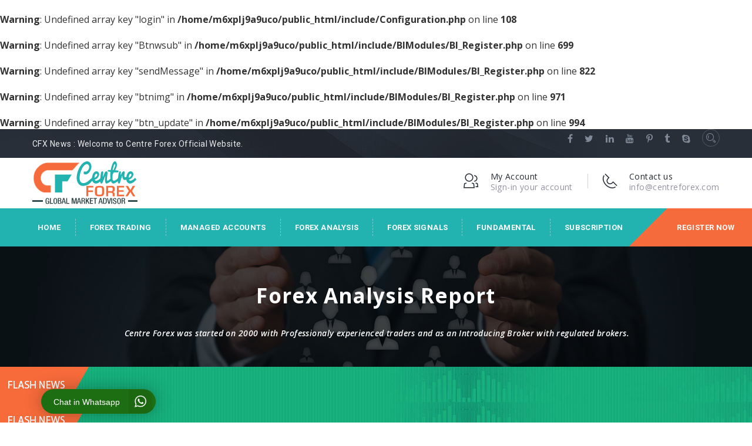

--- FILE ---
content_type: text/html; charset=UTF-8
request_url: https://www.centreforex.com/forex-analysis-report-detail.php?farid=MTcwOQ==
body_size: 16520
content:
<br />
<b>Warning</b>:  Undefined array key "login" in <b>/home/m6xplj9a9uco/public_html/include/Configuration.php</b> on line <b>108</b><br />
<!DOCTYPE html>
<html lang="en">
	<head>
		<meta charset="UTF-8">

		<!-- For IE -->
		<meta http-equiv="X-UA-Compatible" content="IE=edge">

		<!-- For Resposive Device -->
		<meta name="viewport" content="width=device-width, initial-scale=1.0">

		<title>EUR / NZD  4 HOUR TECHICAL  ANALYSIS</title>
		<meta name="description" content="">
<meta name="keywords" content="">
	<link rel="stylesheet" type="text/css" href="css/bootstrap.vertical-tabs.css">
	<link rel="stylesheet" type="text/css" href="css/lightbox.min.css">
		<!-- JQUERY UI -->
  		<link rel="stylesheet" href="https://code.jquery.com/ui/1.12.1/themes/base/jquery-ui.css">
		<br />
<b>Warning</b>:  Undefined array key "Btnwsub" in <b>/home/m6xplj9a9uco/public_html/include/BlModules/Bl_Register.php</b> on line <b>699</b><br />
<br />
<b>Warning</b>:  Undefined array key "sendMessage" in <b>/home/m6xplj9a9uco/public_html/include/BlModules/Bl_Register.php</b> on line <b>822</b><br />
<br />
<b>Warning</b>:  Undefined array key "btnimg" in <b>/home/m6xplj9a9uco/public_html/include/BlModules/Bl_Register.php</b> on line <b>971</b><br />
<br />
<b>Warning</b>:  Undefined array key "btn_update" in <b>/home/m6xplj9a9uco/public_html/include/BlModules/Bl_Register.php</b> on line <b>994</b><br />
<!-- Favicon -->
		<link rel="apple-touch-icon" sizes="57x57" href="images/fav-icon/apple-icon-57x57.png">
        <link rel="apple-touch-icon" sizes="57x57" href="images/fav-icon//apple-icon-57x57.png">
        <link rel="apple-touch-icon" sizes="60x60" href="images/fav-icon//apple-icon-60x60.png">
        <link rel="apple-touch-icon" sizes="72x72" href="images/fav-icon//apple-icon-72x72.png">
        <link rel="apple-touch-icon" sizes="76x76" href="images/fav-icon//apple-icon-76x76.png">
        <link rel="apple-touch-icon" sizes="114x114" href="images/fav-icon//apple-icon-114x114.png">
        <link rel="apple-touch-icon" sizes="120x120" href="images/fav-icon//apple-icon-120x120.png">
        <link rel="apple-touch-icon" sizes="144x144" href="images/fav-icon//apple-icon-144x144.png">
        <link rel="apple-touch-icon" sizes="152x152" href="images/fav-icon//apple-icon-152x152.png">
        <link rel="apple-touch-icon" sizes="180x180" href="images/fav-icon//apple-icon-180x180.png">
        <link rel="icon" type="image/png" sizes="192x192"  href="images/fav-icon//android-icon-192x192.png">
        <link rel="icon" type="image/png" sizes="32x32" href="images/fav-icon//favicon-32x32.png">
        <link rel="icon" type="image/png" sizes="96x96" href="images/fav-icon//favicon-96x96.png">
        <link rel="icon" type="image/png" sizes="16x16" href="images/fav-icon//favicon-16x16.png">
        <link rel="manifest" href="/manifest.json">
        <meta name="msapplication-TileColor" content="#ffffff">
        <meta name="msapplication-TileImage" content="/ms-icon-144x144.png">
        <meta name="theme-color" content="#ffffff">
  

<style type="text/css">

  

.flexslider.top_slider .slides li.slide1 {background:url(https://www.centreforex.com/images/16376654013.jpg) no-repeat;
-webkit-background-size: cover;
  -moz-background-size: cover;
  -o-background-size: cover;
  background-size: cover;
}

  

.flexslider.top_slider .slides li.slide2 {background:url(https://www.centreforex.com/images/16376653732.jpg) no-repeat;
-webkit-background-size: cover;
  -moz-background-size: cover;
  -o-background-size: cover;
  background-size: cover;
}

  

.flexslider.top_slider .slides li.slide3 {background:url(https://www.centreforex.com/images/16376653451.jpg) no-repeat;
-webkit-background-size: cover;
  -moz-background-size: cover;
  -o-background-size: cover;
  background-size: cover;
}

  

.flexslider.top_slider .slides li.slide4 {background:url(https://www.centreforex.com/images/1637821077slidermain3.jpg) no-repeat;
-webkit-background-size: cover;
  -moz-background-size: cover;
  -o-background-size: cover;
  background-size: cover;
}

  
</style>
  
    
  
   <link rel="stylesheet" href="css/flexslider.min.css"/>

		<!-- Bootstrap CSS -->
		<link rel="stylesheet" type="text/css" href="css/bootstrap/bootstrap.min.css" media="screen">
    	
    


		<!-- Fonts -->
		<link href='https://fonts.googleapis.com/css?family=Roboto:400,300,300italic,400italic,500italic,500,700,700italic' rel='stylesheet' type='text/css'>
		<link href='https://fonts.googleapis.com/css?family=Raleway:400,500,300,600,700,800,900' rel='stylesheet' type='text/css'>
		<link href='https://fonts.googleapis.com/css?family=Open+Sans:400,400italic,600,600italic,700,700italic,800,300,300italic' rel='stylesheet' type='text/css'>
		<link href='https://fonts.googleapis.com/css?family=PT+Serif:400,400italic,700,700italic' rel='stylesheet' type='text/css'>

		<!-- Font Awesome -->
		<link rel="stylesheet" href="fonts/font-awesome/css/font-awesome.min.css">
		<!-- Stroke Gap Icon -->
		<link rel="stylesheet" href="fonts/stroke-gap/style.css">
		<!-- owl-carousel css -->
		<link rel="stylesheet" href="css/owl.carousel.min.css">
		<link rel="stylesheet" href="css/owl.theme.min.css">
		<link rel="stylesheet" href="css/toggle-chat.css">	

		<!-- OUR -- CSS -->
		<link rel="stylesheet" href="css/cfx.min.css">	

		
		<!-- Custom Css -->
		<link rel="stylesheet" type="text/css" href="css/custom/style.min.css">
		<link rel="stylesheet" type="text/css" href="css/responsive/responsive.css">
		
        <link href="css/ie/preventIe.min.css" rel="stylesheet" type="text/css" />
        
        <!-- END THEME STYLES -->

        <script src="js/css3-mediaqueries.js" type="text/javascript"></script>
        <!-- HTML5 Shim and Respond.js IE8 support of HTML5 elements and media queries -->
        <!--[if lt IE 9]>
          <style>
            body{
                position : fixed;
            }
            .mainmenu-area,header{
                display : none!important;
            }
          </style>
          <script src="https://oss.maxcdn.com/libs/html5shiv/3.7.0/html5shiv.js"></script>
          <script src="https://oss.maxcdn.com/libs/respond.js/1.4.2/respond.min.js"></script>
        <![endif]-->

  

		
	</head>
	<body class="service2">

<script type="application/ld+json">
    {
      "@context": "http://schema.org",
      "@type": "Organization",
      "aggregateRating" : {
      	"@type" : "AggregateRating", 
        "ratingValue" : "5", 
        "bestRating" : "5",
        "worstRating" : "0", 
        "ratingCount" : "94"
      },
      "email": "info@centreforex.com",
      "name": "Centre Forex"
    }
</script>
<!-- =======Header ======= -->
		<header>
			<div class="container-fluid top_header">
				<div class="container">
					<p class="float_left" style="font-size:14px; color:#eaebec;">CFX News : Welcome to Centre Forex Official Website.</p>
					<div class="float_right">
						<ul>
								<li><a href="https://www.facebook.com/centreforex1" target="_blank"><i class="fa fa-facebook"></i></a></li>								<li><a href="https://twitter.com/centreforex1" target="_blank"><i class="fa fa-twitter"></i></a></li>																<li><a href="https://www.linkedin.com/company/centreforex" target="_blank"><i class="fa fa-linkedin"></i></a></li>                                <li><a href="https://www.youtube.com/" target="_blank"><i class="fa fa-youtube"></i></a></li>                                <li><a href="https://in.pinterest.com/centreforex/" target="_blank"><i class="fa fa-pinterest-p"></i></a></li>                                <li><a href="http://centreforex.tumblr.com/" target="_blank"><i class="fa fa-tumblr"></i></a></li> 			 										<li><a href="skype:centreforex?call" target="_blank"><i class="fa fa-skype"></i></a></li>							<li>
								<div  id="search_box">
									<input id="search" type="text" placeholder="Search here">
									<button id="button" type="submit"><span class="icon icon-Search"></span></button>
								</div>
							</li>
						</ul>
					</div>
				</div> <!-- end container -->
			</div><!-- end top_header -->
			<div class="bottom_header top-bar-gradient">
				<div class="container clear_fix">
					<div class="float_left logo">
						<a href="index.php">
							<img src="https://www.centreforex.com/images/1637581621cfx-logo.png" alt="Centre Forex - Global Market Advisor" title="Centre Forex - Global Market Advisor" class="img img-responsive">
						</a>
					</div>
					<div class="float_right address">
						                        <a href="#" data-toggle="modal" data-target="#login-form">
							<div class="top-info">
								<div class="icon-box">
									<span class=" icon icon-Users"></span>							
								</div>
								<div class="content-box">
									 <p> My Account <br><span>Sign-in your account</span></p>
								</div>
							</div>
						</a>
                         						<div class="top-info hidden-xs">
						  <div class="icon-box">
								<span class="separator icon icon-Phone2"></span>							
							</div>
							<div class="content-box">
								<a href="contact-us.php"><p>Contact us <br><span>info@centreforex.com</span></p></a>
							</div>
						</div>
					</div>
				</div> <!-- end container -->
			</div> <!-- end bottom_header -->
		</header> <!-- end header -->
<!-- ======= /Header ======= -->

<!-- ======= mainmenu-area section ======= -->
		<section class="mainmenu-area stricky">
			<div class="container-fluid p0 bg-tale" style="z-index:9999999;">
				<nav class="clearfix">
					<!-- Brand and toggle get grouped for better mobile display -->
					<div class="navbar-header clearfix">
				      <button type="button" class="navbar-toggle collapsed">
				        <span class="sr-only">Toggle navigation</span>
				        <span class="fa fa-th fa-2x"></span>
				      </button>
				    </div>
				    
					<div class="nav_main_list custom-scroll-bar pull-left" id="bs-example-navbar-collapse-1">
						<ul class="nav navbar-nav" id="hover_slip">
							<li><a href="index.php">Home</a></li>
                            <li><a class="contact" href="cfx-solution.php?cmid=2&cmval=Forex-Trading">Forex Trading</a></li>
							<li class="arrow_down"><a href="cfx-solution.php?cmid=3&cmval=Managed-Accounts">Managed Accounts</a>
								<div class="sub-menu">
									<ul>
										<li><a href="cfx-solution.php?cmid=3&cmval=Managed-Accounts">Managed Accounts</a></li>
                                        <li><a href="managed_account_performance.php">Managed A/C Performance</a></li>
                                        <!--<li><a href="performace-details.php">Performance Details</a></li>
										<li><a href="#">Performance Report</a></li>-->
									</ul>
								</div>
							</li>
                            
							<li class="arrow_down"><a href="cfx-solution.php?cmid=4&cmval=Forex-Analysis">Forex Analysis</a>
								<div class="sub-menu">
									<ul>
                                    	<li><a href="cfx-solution.php?cmid=4&cmval=Forex-Analysis">Forex Analysis </a></li>
										<li><a href="forex-analysis-report.php?a=1">Forex Analysis Report</a></li>
										<!--<li><a href="forex-analysis.php">Forex Analysis Report</a></li>
										<li><a href="forex-analysis.php">Forex Analysis Performance</a></li>-->
									</ul>
								</div>
							</li>
                            <li class="arrow_down"><a href="cfx-solution.php?cmid=6&cmval=Forex-Signals">Forex Signals</a>
								<div class="sub-menu">
									<ul>
                                    	<li><a href="cfx-solution.php?cmid=6&cmval=Forex-Signals">Forex Signals </a></li>
										<li><a href="forex_signal_performance.php?a=1">Forex Signals Performance</a></li>
										<!--<li><a href="forex-analysis.php">Forex Analysis Report</a></li>
										<li><a href="forex-analysis.php">Forex Analysis Performance</a></li>-->
									</ul>
								</div>
							</li>
                            <!--<li><a class="contact" href="forex-signals.php">Forex Signals</a></li>-->
                            
                            <li class="arrow_down"><a href="cfx-solution.php?cmid=5&cmval=Fundamental">Fundamental</a>
								<div class="sub-menu">
									<ul>
                                    	<li><a href="cfx-solution.php?cmid=5&cmval=Fundamental">Fundamental </a></li>
                                        <li><a href="economic-calendar.php">Economic Calendar </a></li>
									</ul>
								</div>
							</li>
                            

                            <li><a class="contact" href="subscription.php">Subscription</a></li>
                            						</ul>						
					</div>
					<div class="find-advisor pull-right">
						                        <a href="registration-now.php" class="advisor " >Register Now</a>
                        					</div>
				</nav> <!-- End Nav -->
			</div> <!-- End Container -->
		</section>
<!-- ======= /mainmenu-area section ======= -->


<!-- ======= Banner ======= -->
		<section class="p0 container-fluid banner about_banner">
			<div class="about_banner_opacity">
				<div class="container">
					<div class="banner_info_about">
						<h3 style="font-size:35px; color:#FFF; font-weight:bold;"> Forex Analysis Report </h3>
						<ul>
							<li><a href="index.php">Centre Forex was started on 2000 with Professionaly experienced traders and as an Introducing Broker with regulated brokers.</a></li>
						</ul>
						
					</div> <!-- End Banner Info -->
				</div> <!-- End Container -->
			</div> <!-- End Banner_opacity -->
		</section> <!-- End Banner -->
           <div class="row set0 flash-row">
		<div class="col-lg-12 col-md-12 col-sm-12 col-xs-12 set0 flash-body">
			<marquee direction="left" id="flash-news" onmouseover="this.stop();" onmouseout="this.start();"> 
			             
            	<a href="http://www.centreforex.com/forex_signal_performance_new.php?a=1" target="_new" class="font-white"> 
					<i class="fa fa-arrow-circle-right"></i>
					Since 2013 We Have Provided More Then 50,000 Pips as Profit - Subscribe and Get Our Live Forex Signals To Your Inbox				</a>
				&nbsp;&nbsp;&nbsp;
                
                
				
                  
            	<a href="http://www.centreforex.com/forex_signal_performance_new.php?a=1" target="_new" class="font-white"> 
					<i class="fa fa-arrow-circle-right"></i>
					All our signals are trusted with reliable, nothing to hide or cheat on our signals , The account are verified by the 3rd party, You can able to view our account history				</a>
				&nbsp;&nbsp;&nbsp;
                
                
				
                  
            	<a href="http://www.centreforex.com/managed_account_performance.php" target="_new" class="font-white"> 
					<i class="fa fa-arrow-circle-right"></i>
					More Then 1000 % Returns On Last 12 Months From Our Normal Pamm Managed Accounts ( All Our Profits are Verified By 3rd Party MyFxbook ) : - Join With Our Pamm Account Services 				</a>
				&nbsp;&nbsp;&nbsp;
                
                
				
      			</marquee>
		</div>
	</div><!-- ======= /Banner ======= -->
		<section class="side_tab" style="background:#fff!important;">
			<div class="width-100">
					<div class="white_bg right_side p0 col-lg-8 col-md-8 col-sm-12 col-xs-12 pull-right">
						<div class="tab_details" style="padding-right:40px!important;">
							<br><br> 
							<!-- BEGIN :: 1ST FAR -->
							<div class="col-md-12 col-sm-12 col-xs-12 content-area-far">
							   <div class="col-md-12 col-sm-12 col-xs-12 set0">
						   			<h3 class="set0 title-far"> EUR / NZD  4 HOUR TECHICAL  ANALYSIS </h3>
							   		<div class="col-md-12 col-sm-12 col-xs-12 set0 tiny-content-far">
							   			<span class="tiny-content"> <i class="fa fa-calendar tiny-symbols"></i>  26th June 2023</span>
							   			<span class="tiny-content"> <i class="fa fa-user tiny-symbols"></i> CFX Admin </span>
							   										   		</div>
							   		<hr class="col-sm-12 set0">
							   		<p class="font-black mtop40">
							   										   		</p>
							   		<br>
							   		<center>
							   			                                        <a class="example-image-link" href="http://www.centreforex.com/images/1697269574EurNzd 260623 copy.jpg" data-lightbox="example-set" data-title="">
							   				<img class="example-image img img-responsive" src="http://www.centreforex.com/images/1697269574EurNzd 260623 copy.jpg" style="border:6px solid #e8e8e7;border-radius:4px;" alt=""/>
							   			</a>
                                     	                                        
							   		</center>
						   		</div>
						   		<div class="clearfix"></div>
						   		<br><br>
                                
                               <section> 
                                <div id="disqus_thread"></div>
<script>

/**
*  RECOMMENDED CONFIGURATION VARIABLES: EDIT AND UNCOMMENT THE SECTION BELOW TO INSERT DYNAMIC VALUES FROM YOUR PLATFORM OR CMS.
*  LEARN WHY DEFINING THESE VARIABLES IS IMPORTANT: https://disqus.com/admin/universalcode/#configuration-variables*/
/*
var disqus_config = function () {
this.page.url = PAGE_URL;  // Replace PAGE_URL with your page's canonical URL variable
this.page.identifier = PAGE_IDENTIFIER; // Replace PAGE_IDENTIFIER with your page's unique identifier variable
};
*/
(function() { // DON'T EDIT BELOW THIS LINE
var d = document, s = d.createElement('script');
s.src = '//http-www-centreforex-com.disqus.com/embed.js';
s.setAttribute('data-timestamp', +new Date());
(d.head || d.body).appendChild(s);
})();
</script>
<noscript>Please enable JavaScript to view the <a href="https://disqus.com/?ref_noscript">comments powered by Disqus.</a></noscript>
</section>
						   		<!-- END :: DISCUSSION -->
							</div>
							<!-- END :: 1ST FAR -->
							
					   	</div>
					</div> <!-- End tab_details -->

				

<div class="col-lg-4 col-md-4 col-sm-12 col-xs-12 pull-left left_side_bar side_tab tab_details advisor_side m0">
						                        
                        	<h2 class="font-18 set0"> Search Report </h2>
							<form name="frmsrchfanal" method="post" action="forex-analysis-report.php">								
                                <input type="text" class="col-sm-12 col-xs-12 text-search" placeholder="Select Date" name="dategiven" id="datepicker">
								<button type="submit" name="btnsrchanalysis" value="btnsrchanalysis" class="btn mtop20 btn-search"> SEARCH NOW </button>
							</form>
							<h2 class="font-18"> Pips Counter </h2>
							<div class="table table-responsive">
							<table class="table table-responsive table-bordered table-pips">
								                                
                                <tr>
									<td colspan="3"> PIPS COUNTER - SINCE JANUARY 2013 </td>
								</tr>
							
                                <tr>
									<td>  </td>
									<td> Total Trades </td>
									<td> Total Pips </td>
								</tr>
                  	<br />
<b>Warning</b>:  Undefined variable $Tvals in <b>/home/m6xplj9a9uco/public_html/include/sidebar2.php</b> on line <b>46</b><br />
             
                                
								<tr>
									<td>  EUR / USD   </td>
									<td> 1135 </td>
									<td> 10130 </td>
								</tr>
                                
                                 
                                
								<tr>
									<td> GBP / USD   </td>
									<td> 1054 </td>
									<td> 10550 </td>
								</tr>
                                
                                 
                                
								<tr>
									<td> USD / CHF   </td>
									<td> 907 </td>
									<td> 8945 </td>
								</tr>
                                
                                 
                                
								<tr>
									<td> EUR / JPY   </td>
									<td> 818 </td>
									<td> 10435 </td>
								</tr>
                                
                                 
                                
								<tr>
									<td> XAU / USD   </td>
									<td> 1156 </td>
									<td> 207955 </td>
								</tr>
                                
                                 
															<tr>
									<td colspan="3"> TOTAL: 248015 </td>
								</tr>
							</table>
						</div>  
						
						<div class="side_tab tab_details advisor_side">
							<h2 class="font-18"> Real Time Info</h2>	
                         <center><a href="https://www.myfxbook.com/members/CENTREFOREX/cfx-live-signal/8528615" target="_blank"> <img src="images/1660909508Stats.jpg" alt=""></a> </center>                      </div>

						
				                       
						<div class="side_tab tab_details advisor_side">
							<h2 class="font-18"> Yearly Signal Performance </h2>
							<div class="year-box">
								<div>
									<ul class="nav nav-tabs nav-tabs-slider" id="yearlyFlexSlider"> 
									                                          
                                        <li> <a href="#2013" data-toggle="tab">
									    	 2013											<br>
											<div class="arrow-up-angle"></div></a>
									    </li>
									
                                                                           
                                        <li> <a href="#2014" data-toggle="tab">
									    	 2014											<br>
											<div class="arrow-up-angle"></div></a>
									    </li>
									
                                                                           
                                        <li> <a href="#2015" data-toggle="tab">
									    	 2015											<br>
											<div class="arrow-up-angle"></div></a>
									    </li>
									
                                                                           
                                        <li> <a href="#2016" data-toggle="tab">
									    	 2016											<br>
											<div class="arrow-up-angle"></div></a>
									    </li>
									
                                                                           
                                        <li> <a href="#2017" data-toggle="tab">
									    	 2017											<br>
											<div class="arrow-up-angle"></div></a>
									    </li>
									
                                                                           
                                        <li> <a href="#2018" data-toggle="tab">
									    	 2018											<br>
											<div class="arrow-up-angle"></div></a>
									    </li>
									
                                                                           
                                        <li> <a href="#2019" data-toggle="tab">
									    	 2019											<br>
											<div class="arrow-up-angle"></div></a>
									    </li>
									
                                                                           
                                        <li> <a href="#2020" data-toggle="tab">
									    	 2020											<br>
											<div class="arrow-up-angle"></div></a>
									    </li>
									
                                                                           
                                        <li> <a href="#2021" data-toggle="tab">
									    	 2021											<br>
											<div class="arrow-up-angle"></div></a>
									    </li>
									
                                                                           
                                        <li> <a href="#2022" data-toggle="tab">
									    	 2022											<br>
											<div class="arrow-up-angle"></div></a>
									    </li>
									
                                                                          <!--  <li> <input type="checkbox" class="years" value="2013">  2013 
											<br>
											<div class="arrow-up-angle"></div></li>    
									    <li class="next"> <input type="checkbox" class="years" value="2014">  2014 
											<br>
											<div class="arrow-up-angle"></div></li>     
									    <li> <input type="checkbox" class="years" value="2015">  2015
											<br>
											<div class="arrow-up-angle"></div> </li> 
									    <li> <input type="checkbox" class="years" value="2016">  2016 
											<br>
											<div class="arrow-up-angle"></div></li>   -->                                                       
									</ul>
								<!--	<div class="pad-lr20 months">-->
                                    	<div class="tab-content">
                                        
                                    	 	
                                    <div class="tab-pane fade in active" id="2013">
									<div class="col-md-12 col-md-12 col-sm-12 col-xs-12 set0">
							        	<div class="table table-responsive">
                                    
										<table class="table table-gross table-ps">
								<tbody>
                                
                             
									
                                    <tr class="tr-values font-orange">
                                               
											
											<td> 
											
                                                		<label data-toggle="tooltip" data-placement="top" title="January">
													<a href="http://www.centreforex.com/pdf/148333533401.01.2013.pdf" target="_blank" style="text-decoration:none;">	
                                                    <!--		<input type="checkbox" class="month-checkbox">-->
												<i class="fa fa-download"></i>&nbsp; Jan  

												</a>	</label>
                                                  
											</td>                                   
											    
											
											<td> 
											
                                                		<label data-toggle="tooltip" data-placement="top" title="February">
													<a href="http://www.centreforex.com/pdf/154200355701.02.2013.pdf" target="_blank" style="text-decoration:none;">	
                                                    <!--		<input type="checkbox" class="month-checkbox">-->
												<i class="fa fa-download"></i>&nbsp; Feb  

												</a>	</label>
                                                  
											</td>                                   
											    
											
											<td> 
											
                                                		<label data-toggle="tooltip" data-placement="top" title="March">
													<a href="http://www.centreforex.com/pdf/148541175301.03.2013.pdf" target="_blank" style="text-decoration:none;">	
                                                    <!--		<input type="checkbox" class="month-checkbox">-->
												<i class="fa fa-download"></i>&nbsp; Mar  

												</a>	</label>
                                                  
											</td>                                   
											</tr><tr class="tr-values font-orange">    
											
											<td> 
											
                                                		<label data-toggle="tooltip" data-placement="top" title="April">
													<a href="http://www.centreforex.com/pdf/148541278201.04.2013.pdf" target="_blank" style="text-decoration:none;">	
                                                    <!--		<input type="checkbox" class="month-checkbox">-->
												<i class="fa fa-download"></i>&nbsp; Apr  

												</a>	</label>
                                                  
											</td>                                   
											    
											
											<td> 
											
                                                		<label data-toggle="tooltip" data-placement="top" title="May">
													<a href="http://www.centreforex.com/pdf/148543254801.05.2013.pdf" target="_blank" style="text-decoration:none;">	
                                                    <!--		<input type="checkbox" class="month-checkbox">-->
												<i class="fa fa-download"></i>&nbsp; May  

												</a>	</label>
                                                  
											</td>                                   
											    
											
											<td> 
											
                                                		<label data-toggle="tooltip" data-placement="top" title="June">
													<a href="http://www.centreforex.com/pdf/148333545001.06.2013.pdf" target="_blank" style="text-decoration:none;">	
                                                    <!--		<input type="checkbox" class="month-checkbox">-->
												<i class="fa fa-download"></i>&nbsp; Jun  

												</a>	</label>
                                                  
											</td>                                   
											</tr><tr class="tr-values font-orange">    
											
											<td> 
											
                                                		<label data-toggle="tooltip" data-placement="top" title="July">
													<a href="http://www.centreforex.com/pdf/148404903401.07.2013.pdf" target="_blank" style="text-decoration:none;">	
                                                    <!--		<input type="checkbox" class="month-checkbox">-->
												<i class="fa fa-download"></i>&nbsp; Jul  

												</a>	</label>
                                                  
											</td>                                   
											    
											
											<td> 
											
                                                		<label data-toggle="tooltip" data-placement="top" title="August">
													<a href="http://www.centreforex.com/pdf/148333547001.08.2013.pdf" target="_blank" style="text-decoration:none;">	
                                                    <!--		<input type="checkbox" class="month-checkbox">-->
												<i class="fa fa-download"></i>&nbsp; Aug  

												</a>	</label>
                                                  
											</td>                                   
											    
											
											<td> 
											
                                                		<label data-toggle="tooltip" data-placement="top" title="September">
													<a href="http://www.centreforex.com/pdf/148333547901.09.2013.pdf" target="_blank" style="text-decoration:none;">	
                                                    <!--		<input type="checkbox" class="month-checkbox">-->
												<i class="fa fa-download"></i>&nbsp; Sep  

												</a>	</label>
                                                  
											</td>                                   
											</tr><tr class="tr-values font-orange">    
											
											<td> 
											
                                                		<label data-toggle="tooltip" data-placement="top" title="October">
													<a href="http://www.centreforex.com/pdf/148333548901.10.2013.pdf" target="_blank" style="text-decoration:none;">	
                                                    <!--		<input type="checkbox" class="month-checkbox">-->
												<i class="fa fa-download"></i>&nbsp; Oct  

												</a>	</label>
                                                  
											</td>                                   
											    
											
											<td> 
											
                                                		<label data-toggle="tooltip" data-placement="top" title="November">
													<a href="http://www.centreforex.com/pdf/148333549901.11.2013.pdf" target="_blank" style="text-decoration:none;">	
                                                    <!--		<input type="checkbox" class="month-checkbox">-->
												<i class="fa fa-download"></i>&nbsp; Nov  

												</a>	</label>
                                                  
											</td>                                   
											    
											
											<td> 
											
                                                		<label data-toggle="tooltip" data-placement="top" title="December">
													<a href="http://www.centreforex.com/pdf/154200691101.12.2013.pdf" target="_blank" style="text-decoration:none;">	
                                                    <!--		<input type="checkbox" class="month-checkbox">-->
												<i class="fa fa-download"></i>&nbsp; Dec  

												</a>	</label>
                                                  
											</td>                                   
											</tr><tr class="tr-values font-orange">                                               </tbody></table></div></div></div>  
                                                 
												
                                    <div class="tab-pane fade " id="2014">
									<div class="col-md-12 col-md-12 col-sm-12 col-xs-12 set0">
							        	<div class="table table-responsive">
                                    
										<table class="table table-gross table-ps">
								<tbody>
                                
                             
									
                                    <tr class="tr-values font-orange">
                                               
											
											<td> 
											
                                                		<label data-toggle="tooltip" data-placement="top" title="January">
													<a href="http://www.centreforex.com/pdf/148333508801.01.2014.pdf" target="_blank" style="text-decoration:none;">	
                                                    <!--		<input type="checkbox" class="month-checkbox">-->
												<i class="fa fa-download"></i>&nbsp; Jan  

												</a>	</label>
                                                  
											</td>                                   
											    
											
											<td> 
											
                                                		<label data-toggle="tooltip" data-placement="top" title="February">
													<a href="http://www.centreforex.com/pdf/148333511601.02.2014.pdf" target="_blank" style="text-decoration:none;">	
                                                    <!--		<input type="checkbox" class="month-checkbox">-->
												<i class="fa fa-download"></i>&nbsp; Feb  

												</a>	</label>
                                                  
											</td>                                   
											    
											
											<td> 
											
                                                		<label data-toggle="tooltip" data-placement="top" title="March">
													<a href="http://www.centreforex.com/pdf/148333513001.03.2014.pdf" target="_blank" style="text-decoration:none;">	
                                                    <!--		<input type="checkbox" class="month-checkbox">-->
												<i class="fa fa-download"></i>&nbsp; Mar  

												</a>	</label>
                                                  
											</td>                                   
											</tr><tr class="tr-values font-orange">    
											
											<td> 
											
                                                		<label data-toggle="tooltip" data-placement="top" title="April">
													<a href="http://www.centreforex.com/pdf/15290424574 - apr.pdf" target="_blank" style="text-decoration:none;">	
                                                    <!--		<input type="checkbox" class="month-checkbox">-->
												<i class="fa fa-download"></i>&nbsp; Apr  

												</a>	</label>
                                                  
											</td>                                   
											    
											
											<td> 
											
                                                		<label data-toggle="tooltip" data-placement="top" title="May">
													<a href="http://www.centreforex.com/pdf/15290423425 - may.pdf" target="_blank" style="text-decoration:none;">	
                                                    <!--		<input type="checkbox" class="month-checkbox">-->
												<i class="fa fa-download"></i>&nbsp; May  

												</a>	</label>
                                                  
											</td>                                   
											    
											
											<td> 
											
                                                		<label data-toggle="tooltip" data-placement="top" title="June">
													<a href="http://www.centreforex.com/pdf/148333519201.06.2014.pdf" target="_blank" style="text-decoration:none;">	
                                                    <!--		<input type="checkbox" class="month-checkbox">-->
												<i class="fa fa-download"></i>&nbsp; Jun  

												</a>	</label>
                                                  
											</td>                                   
											</tr><tr class="tr-values font-orange">    
											
											<td> 
											
                                                		<label data-toggle="tooltip" data-placement="top" title="July">
													<a href="http://www.centreforex.com/pdf/148397365001.07.2014.pdf" target="_blank" style="text-decoration:none;">	
                                                    <!--		<input type="checkbox" class="month-checkbox">-->
												<i class="fa fa-download"></i>&nbsp; Jul  

												</a>	</label>
                                                  
											</td>                                   
											    
											
											<td> 
											
                                                		<label data-toggle="tooltip" data-placement="top" title="August">
													<a href="http://www.centreforex.com/pdf/148333523301.08.2014.pdf" target="_blank" style="text-decoration:none;">	
                                                    <!--		<input type="checkbox" class="month-checkbox">-->
												<i class="fa fa-download"></i>&nbsp; Aug  

												</a>	</label>
                                                  
											</td>                                   
											    
											
											<td> 
											
                                                		<label data-toggle="tooltip" data-placement="top" title="September">
													<a href="http://www.centreforex.com/pdf/148333524901.09.2014.pdf" target="_blank" style="text-decoration:none;">	
                                                    <!--		<input type="checkbox" class="month-checkbox">-->
												<i class="fa fa-download"></i>&nbsp; Sep  

												</a>	</label>
                                                  
											</td>                                   
											</tr><tr class="tr-values font-orange">    
											
											<td> 
											
                                                		<label data-toggle="tooltip" data-placement="top" title="October">
													<a href="http://www.centreforex.com/pdf/148333525901.10.2014.pdf" target="_blank" style="text-decoration:none;">	
                                                    <!--		<input type="checkbox" class="month-checkbox">-->
												<i class="fa fa-download"></i>&nbsp; Oct  

												</a>	</label>
                                                  
											</td>                                   
											    
											
											<td> 
											
                                                		<label data-toggle="tooltip" data-placement="top" title="November">
													<a href="http://www.centreforex.com/pdf/148333527401.11.2014.pdf" target="_blank" style="text-decoration:none;">	
                                                    <!--		<input type="checkbox" class="month-checkbox">-->
												<i class="fa fa-download"></i>&nbsp; Nov  

												</a>	</label>
                                                  
											</td>                                   
											    
											
											<td> 
											
                                                		<label data-toggle="tooltip" data-placement="top" title="December">
													<a href="http://www.centreforex.com/pdf/148333530301.12.2014.pdf" target="_blank" style="text-decoration:none;">	
                                                    <!--		<input type="checkbox" class="month-checkbox">-->
												<i class="fa fa-download"></i>&nbsp; Dec  

												</a>	</label>
                                                  
											</td>                                   
											</tr><tr class="tr-values font-orange">                                               </tbody></table></div></div></div>  
                                                 
												
                                    <div class="tab-pane fade " id="2015">
									<div class="col-md-12 col-md-12 col-sm-12 col-xs-12 set0">
							        	<div class="table table-responsive">
                                    
										<table class="table table-gross table-ps">
								<tbody>
                                
                             
									
                                    <tr class="tr-values font-orange">
                                               
											
											<td> 
											
                                                		<label data-toggle="tooltip" data-placement="top" title="January">
													<a href="http://www.centreforex.com/pdf/148333491501.01.2015.pdf" target="_blank" style="text-decoration:none;">	
                                                    <!--		<input type="checkbox" class="month-checkbox">-->
												<i class="fa fa-download"></i>&nbsp; Jan  

												</a>	</label>
                                                  
											</td>                                   
											    
											
											<td> 
											
                                                		<label data-toggle="tooltip" data-placement="top" title="February">
													<a href="http://www.centreforex.com/pdf/148333492901.02.2015.pdf" target="_blank" style="text-decoration:none;">	
                                                    <!--		<input type="checkbox" class="month-checkbox">-->
												<i class="fa fa-download"></i>&nbsp; Feb  

												</a>	</label>
                                                  
											</td>                                   
											    
											
											<td> 
											
                                                		<label data-toggle="tooltip" data-placement="top" title="March">
													<a href="http://www.centreforex.com/pdf/148333494301.03.2015.pdf" target="_blank" style="text-decoration:none;">	
                                                    <!--		<input type="checkbox" class="month-checkbox">-->
												<i class="fa fa-download"></i>&nbsp; Mar  

												</a>	</label>
                                                  
											</td>                                   
											</tr><tr class="tr-values font-orange">    
											
											<td> 
											
                                                		<label data-toggle="tooltip" data-placement="top" title="April">
													<a href="http://www.centreforex.com/pdf/148333495901.04.2015.pdf" target="_blank" style="text-decoration:none;">	
                                                    <!--		<input type="checkbox" class="month-checkbox">-->
												<i class="fa fa-download"></i>&nbsp; Apr  

												</a>	</label>
                                                  
											</td>                                   
											    
											
											<td> 
											
                                                		<label data-toggle="tooltip" data-placement="top" title="May">
													<a href="http://www.centreforex.com/pdf/148333497201.05.2015.pdf" target="_blank" style="text-decoration:none;">	
                                                    <!--		<input type="checkbox" class="month-checkbox">-->
												<i class="fa fa-download"></i>&nbsp; May  

												</a>	</label>
                                                  
											</td>                                   
											    
											
											<td> 
											
                                                		<label data-toggle="tooltip" data-placement="top" title="June">
													<a href="http://www.centreforex.com/pdf/148394188601.06.2015.pdf" target="_blank" style="text-decoration:none;">	
                                                    <!--		<input type="checkbox" class="month-checkbox">-->
												<i class="fa fa-download"></i>&nbsp; Jun  

												</a>	</label>
                                                  
											</td>                                   
											</tr><tr class="tr-values font-orange">    
											
											<td> 
											
                                                		<label data-toggle="tooltip" data-placement="top" title="July">
													<a href="http://www.centreforex.com/pdf/148397357401.07.2015.pdf" target="_blank" style="text-decoration:none;">	
                                                    <!--		<input type="checkbox" class="month-checkbox">-->
												<i class="fa fa-download"></i>&nbsp; Jul  

												</a>	</label>
                                                  
											</td>                                   
											    
											
											<td> 
											
                                                		<label data-toggle="tooltip" data-placement="top" title="August">
													<a href="http://www.centreforex.com/pdf/148333501401.08.2015.pdf" target="_blank" style="text-decoration:none;">	
                                                    <!--		<input type="checkbox" class="month-checkbox">-->
												<i class="fa fa-download"></i>&nbsp; Aug  

												</a>	</label>
                                                  
											</td>                                   
											    
											
											<td> 
											
                                                		<label data-toggle="tooltip" data-placement="top" title="September">
													<a href="http://www.centreforex.com/pdf/148333502801.09.2015.pdf" target="_blank" style="text-decoration:none;">	
                                                    <!--		<input type="checkbox" class="month-checkbox">-->
												<i class="fa fa-download"></i>&nbsp; Sep  

												</a>	</label>
                                                  
											</td>                                   
											</tr><tr class="tr-values font-orange">    
											
											<td> 
											
                                                		<label data-toggle="tooltip" data-placement="top" title="October">
													<a href="http://www.centreforex.com/pdf/148333504201.10.2015.pdf" target="_blank" style="text-decoration:none;">	
                                                    <!--		<input type="checkbox" class="month-checkbox">-->
												<i class="fa fa-download"></i>&nbsp; Oct  

												</a>	</label>
                                                  
											</td>                                   
											    
											
											<td> 
											
                                                		<label data-toggle="tooltip" data-placement="top" title="November">
													<a href="http://www.centreforex.com/pdf/148333505501.11.2015.pdf" target="_blank" style="text-decoration:none;">	
                                                    <!--		<input type="checkbox" class="month-checkbox">-->
												<i class="fa fa-download"></i>&nbsp; Nov  

												</a>	</label>
                                                  
											</td>                                   
											    
											
											<td> 
											
                                                		<label data-toggle="tooltip" data-placement="top" title="December">
													<a href="http://www.centreforex.com/pdf/1529043426Dec.pdf" target="_blank" style="text-decoration:none;">	
                                                    <!--		<input type="checkbox" class="month-checkbox">-->
												<i class="fa fa-download"></i>&nbsp; Dec  

												</a>	</label>
                                                  
											</td>                                   
											</tr><tr class="tr-values font-orange">                                               </tbody></table></div></div></div>  
                                                 
												
                                    <div class="tab-pane fade " id="2016">
									<div class="col-md-12 col-md-12 col-sm-12 col-xs-12 set0">
							        	<div class="table table-responsive">
                                    
										<table class="table table-gross table-ps">
								<tbody>
                                
                             
									
                                    <tr class="tr-values font-orange">
                                               
											
											<td> 
											
                                                		<label data-toggle="tooltip" data-placement="top" title="January">
													<a href="http://www.centreforex.com/pdf/148333451401.01.2016.pdf" target="_blank" style="text-decoration:none;">	
                                                    <!--		<input type="checkbox" class="month-checkbox">-->
												<i class="fa fa-download"></i>&nbsp; Jan  

												</a>	</label>
                                                  
											</td>                                   
											    
											
											<td> 
											
                                                		<label data-toggle="tooltip" data-placement="top" title="February">
													<a href="http://www.centreforex.com/pdf/148394167401.02.2016.pdf" target="_blank" style="text-decoration:none;">	
                                                    <!--		<input type="checkbox" class="month-checkbox">-->
												<i class="fa fa-download"></i>&nbsp; Feb  

												</a>	</label>
                                                  
											</td>                                   
											    
											
											<td> 
											
                                                		<label data-toggle="tooltip" data-placement="top" title="March">
													<a href="http://www.centreforex.com/pdf/154209262801.03.2016.pdf" target="_blank" style="text-decoration:none;">	
                                                    <!--		<input type="checkbox" class="month-checkbox">-->
												<i class="fa fa-download"></i>&nbsp; Mar  

												</a>	</label>
                                                  
											</td>                                   
											</tr><tr class="tr-values font-orange">    
											
											<td> 
											
                                                		<label data-toggle="tooltip" data-placement="top" title="April">
													<a href="http://www.centreforex.com/pdf/148333476901.04.2016.pdf" target="_blank" style="text-decoration:none;">	
                                                    <!--		<input type="checkbox" class="month-checkbox">-->
												<i class="fa fa-download"></i>&nbsp; Apr  

												</a>	</label>
                                                  
											</td>                                   
											    
											
											<td> 
											
                                                		<label data-toggle="tooltip" data-placement="top" title="May">
													<a href="http://www.centreforex.com/pdf/148333478401.05.2016.pdf" target="_blank" style="text-decoration:none;">	
                                                    <!--		<input type="checkbox" class="month-checkbox">-->
												<i class="fa fa-download"></i>&nbsp; May  

												</a>	</label>
                                                  
											</td>                                   
											    
											
											<td> 
											
                                                		<label data-toggle="tooltip" data-placement="top" title="June">
													<a href="http://www.centreforex.com/pdf/154209333901.06.2016.pdf" target="_blank" style="text-decoration:none;">	
                                                    <!--		<input type="checkbox" class="month-checkbox">-->
												<i class="fa fa-download"></i>&nbsp; Jun  

												</a>	</label>
                                                  
											</td>                                   
											</tr><tr class="tr-values font-orange">    
											
											<td> 
											
                                                		<label data-toggle="tooltip" data-placement="top" title="July">
													<a href="http://www.centreforex.com/pdf/148333481201.07.2016.pdf" target="_blank" style="text-decoration:none;">	
                                                    <!--		<input type="checkbox" class="month-checkbox">-->
												<i class="fa fa-download"></i>&nbsp; Jul  

												</a>	</label>
                                                  
											</td>                                   
											    
											
											<td> 
											
                                                		<label data-toggle="tooltip" data-placement="top" title="August">
													<a href="http://www.centreforex.com/pdf/148394170301.08.2016.pdf" target="_blank" style="text-decoration:none;">	
                                                    <!--		<input type="checkbox" class="month-checkbox">-->
												<i class="fa fa-download"></i>&nbsp; Aug  

												</a>	</label>
                                                  
											</td>                                   
											    
											
											<td> 
											
                                                		<label data-toggle="tooltip" data-placement="top" title="September">
													<a href="http://www.centreforex.com/pdf/148333484201.09.2016.pdf" target="_blank" style="text-decoration:none;">	
                                                    <!--		<input type="checkbox" class="month-checkbox">-->
												<i class="fa fa-download"></i>&nbsp; Sep  

												</a>	</label>
                                                  
											</td>                                   
											</tr><tr class="tr-values font-orange">    
											
											<td> 
											
                                                		<label data-toggle="tooltip" data-placement="top" title="October">
													<a href="http://www.centreforex.com/pdf/148394172801.10.2016.pdf" target="_blank" style="text-decoration:none;">	
                                                    <!--		<input type="checkbox" class="month-checkbox">-->
												<i class="fa fa-download"></i>&nbsp; Oct  

												</a>	</label>
                                                  
											</td>                                   
											    
											
											<td> 
											
                                                		<label data-toggle="tooltip" data-placement="top" title="November">
													<a href="http://www.centreforex.com/pdf/148394174801.11.2016.pdf" target="_blank" style="text-decoration:none;">	
                                                    <!--		<input type="checkbox" class="month-checkbox">-->
												<i class="fa fa-download"></i>&nbsp; Nov  

												</a>	</label>
                                                  
											</td>                                   
											    
											
											<td> 
											
                                                		<label data-toggle="tooltip" data-placement="top" title="December">
													<a href="http://www.centreforex.com/pdf/148394179801.12.2016.pdf" target="_blank" style="text-decoration:none;">	
                                                    <!--		<input type="checkbox" class="month-checkbox">-->
												<i class="fa fa-download"></i>&nbsp; Dec  

												</a>	</label>
                                                  
											</td>                                   
											</tr><tr class="tr-values font-orange">                                               </tbody></table></div></div></div>  
                                                 
												
                                    <div class="tab-pane fade " id="2017">
									<div class="col-md-12 col-md-12 col-sm-12 col-xs-12 set0">
							        	<div class="table table-responsive">
                                    
										<table class="table table-gross table-ps">
								<tbody>
                                
                             
									
                                    <tr class="tr-values font-orange">
                                               
											
											<td> 
											
                                                		<label data-toggle="tooltip" data-placement="top" title="January">
													<a href="http://www.centreforex.com/pdf/148889020301.01.2017.pdf" target="_blank" style="text-decoration:none;">	
                                                    <!--		<input type="checkbox" class="month-checkbox">-->
												<i class="fa fa-download"></i>&nbsp; Jan  

												</a>	</label>
                                                  
											</td>                                   
											    
											
											<td> 
											
                                                		<label data-toggle="tooltip" data-placement="top" title="February">
													<a href="http://www.centreforex.com/pdf/148889022201.02.2017.pdf" target="_blank" style="text-decoration:none;">	
                                                    <!--		<input type="checkbox" class="month-checkbox">-->
												<i class="fa fa-download"></i>&nbsp; Feb  

												</a>	</label>
                                                  
											</td>                                   
											    
											
											<td> 
											
                                                		<label data-toggle="tooltip" data-placement="top" title="March">
													<a href="http://www.centreforex.com/pdf/149128547901.03.2017.pdf" target="_blank" style="text-decoration:none;">	
                                                    <!--		<input type="checkbox" class="month-checkbox">-->
												<i class="fa fa-download"></i>&nbsp; Mar  

												</a>	</label>
                                                  
											</td>                                   
											</tr><tr class="tr-values font-orange">    
											
											<td> 
											
                                                		<label data-toggle="tooltip" data-placement="top" title="April">
													<a href="http://www.centreforex.com/pdf/1493709873April2017.pdf" target="_blank" style="text-decoration:none;">	
                                                    <!--		<input type="checkbox" class="month-checkbox">-->
												<i class="fa fa-download"></i>&nbsp; Apr  

												</a>	</label>
                                                  
											</td>                                   
											    
											
											<td> 
											
                                                		<label data-toggle="tooltip" data-placement="top" title="May">
													<a href="http://www.centreforex.com/pdf/1518007927may.pdf" target="_blank" style="text-decoration:none;">	
                                                    <!--		<input type="checkbox" class="month-checkbox">-->
												<i class="fa fa-download"></i>&nbsp; May  

												</a>	</label>
                                                  
											</td>                                   
											    
											
											<td> 
											
                                                		<label data-toggle="tooltip" data-placement="top" title="June">
													<a href="http://www.centreforex.com/pdf/1517982938Jun.pdf" target="_blank" style="text-decoration:none;">	
                                                    <!--		<input type="checkbox" class="month-checkbox">-->
												<i class="fa fa-download"></i>&nbsp; Jun  

												</a>	</label>
                                                  
											</td>                                   
											</tr><tr class="tr-values font-orange">    
											
											<td> 
											
                                                		<label data-toggle="tooltip" data-placement="top" title="July">
													<a href="http://www.centreforex.com/pdf/150243062201.07.2017.pdf" target="_blank" style="text-decoration:none;">	
                                                    <!--		<input type="checkbox" class="month-checkbox">-->
												<i class="fa fa-download"></i>&nbsp; Jul  

												</a>	</label>
                                                  
											</td>                                   
											    
											
											<td> 
											
                                                		<label data-toggle="tooltip" data-placement="top" title="August">
													<a href="http://www.centreforex.com/pdf/1519990164aug.pdf" target="_blank" style="text-decoration:none;">	
                                                    <!--		<input type="checkbox" class="month-checkbox">-->
												<i class="fa fa-download"></i>&nbsp; Aug  

												</a>	</label>
                                                  
											</td>                                   
											    
											
											<td> 
											
                                                		<label data-toggle="tooltip" data-placement="top" title="September">
													<a href="http://www.centreforex.com/pdf/1519990219sep.pdf" target="_blank" style="text-decoration:none;">	
                                                    <!--		<input type="checkbox" class="month-checkbox">-->
												<i class="fa fa-download"></i>&nbsp; Sep  

												</a>	</label>
                                                  
											</td>                                   
											</tr><tr class="tr-values font-orange">    
											
											<td> 
											
                                                		<label data-toggle="tooltip" data-placement="top" title="October">
													<a href="http://www.centreforex.com/pdf/1519990255oct.pdf" target="_blank" style="text-decoration:none;">	
                                                    <!--		<input type="checkbox" class="month-checkbox">-->
												<i class="fa fa-download"></i>&nbsp; Oct  

												</a>	</label>
                                                  
											</td>                                   
											    
											
											<td> 
											
                                                		<label data-toggle="tooltip" data-placement="top" title="November">
													<a href="http://www.centreforex.com/pdf/1519990279nov.pdf" target="_blank" style="text-decoration:none;">	
                                                    <!--		<input type="checkbox" class="month-checkbox">-->
												<i class="fa fa-download"></i>&nbsp; Nov  

												</a>	</label>
                                                  
											</td>                                   
											    
											
											<td> 
											
                                                		<label data-toggle="tooltip" data-placement="top" title="December">
													<a href="http://www.centreforex.com/pdf/1519990319dec.pdf" target="_blank" style="text-decoration:none;">	
                                                    <!--		<input type="checkbox" class="month-checkbox">-->
												<i class="fa fa-download"></i>&nbsp; Dec  

												</a>	</label>
                                                  
											</td>                                   
											</tr><tr class="tr-values font-orange">                                               </tbody></table></div></div></div>  
                                                 
												
                                    <div class="tab-pane fade " id="2018">
									<div class="col-md-12 col-md-12 col-sm-12 col-xs-12 set0">
							        	<div class="table table-responsive">
                                    
										<table class="table table-gross table-ps">
								<tbody>
                                
                             
									
                                    <tr class="tr-values font-orange">
                                               
											
											<td> 
											
                                                		<label data-toggle="tooltip" data-placement="top" title="January">
													<a href="http://www.centreforex.com/pdf/1519990348jan.pdf" target="_blank" style="text-decoration:none;">	
                                                    <!--		<input type="checkbox" class="month-checkbox">-->
												<i class="fa fa-download"></i>&nbsp; Jan  

												</a>	</label>
                                                  
											</td>                                   
											    
											
											<td> 
											
                                                		<label data-toggle="tooltip" data-placement="top" title="February">
													<a href="http://www.centreforex.com/pdf/1519990362Feb.pdf" target="_blank" style="text-decoration:none;">	
                                                    <!--		<input type="checkbox" class="month-checkbox">-->
												<i class="fa fa-download"></i>&nbsp; Feb  

												</a>	</label>
                                                  
											</td>                                   
											    
											
											<td> 
											
                                                		<label data-toggle="tooltip" data-placement="top" title="March">
													<a href="http://www.centreforex.com/pdf/1526280753mar.pdf" target="_blank" style="text-decoration:none;">	
                                                    <!--		<input type="checkbox" class="month-checkbox">-->
												<i class="fa fa-download"></i>&nbsp; Mar  

												</a>	</label>
                                                  
											</td>                                   
											</tr><tr class="tr-values font-orange">    
											
											<td> 
											
                                                		<label data-toggle="tooltip" data-placement="top" title="April">
													<a href="http://www.centreforex.com/pdf/1526280797apr.pdf" target="_blank" style="text-decoration:none;">	
                                                    <!--		<input type="checkbox" class="month-checkbox">-->
												<i class="fa fa-download"></i>&nbsp; Apr  

												</a>	</label>
                                                  
											</td>                                   
											    
											
											<td> 
											
                                                		<label data-toggle="tooltip" data-placement="top" title="May">
													<a href="http://www.centreforex.com/pdf/1529496282may.pdf" target="_blank" style="text-decoration:none;">	
                                                    <!--		<input type="checkbox" class="month-checkbox">-->
												<i class="fa fa-download"></i>&nbsp; May  

												</a>	</label>
                                                  
											</td>                                   
											    
											
											<td> 
											
                                                		<label data-toggle="tooltip" data-placement="top" title="June">
													<a href="http://www.centreforex.com/pdf/1531482774jun.pdf" target="_blank" style="text-decoration:none;">	
                                                    <!--		<input type="checkbox" class="month-checkbox">-->
												<i class="fa fa-download"></i>&nbsp; Jun  

												</a>	</label>
                                                  
											</td>                                   
											</tr><tr class="tr-values font-orange">    
											
											<td> 
											
                                                		<label data-toggle="tooltip" data-placement="top" title="July">
													<a href="http://www.centreforex.com/pdf/1533555092jul.pdf" target="_blank" style="text-decoration:none;">	
                                                    <!--		<input type="checkbox" class="month-checkbox">-->
												<i class="fa fa-download"></i>&nbsp; Jul  

												</a>	</label>
                                                  
											</td>                                   
											    
											
											<td> 
											
                                                		<label data-toggle="tooltip" data-placement="top" title="August">
													<a href="http://www.centreforex.com/pdf/1540621869aug.pdf" target="_blank" style="text-decoration:none;">	
                                                    <!--		<input type="checkbox" class="month-checkbox">-->
												<i class="fa fa-download"></i>&nbsp; Aug  

												</a>	</label>
                                                  
											</td>                                   
											    
											
											<td> 
											
                                                		<label data-toggle="tooltip" data-placement="top" title="September">
													<a href="http://www.centreforex.com/pdf/1540621936sep.pdf" target="_blank" style="text-decoration:none;">	
                                                    <!--		<input type="checkbox" class="month-checkbox">-->
												<i class="fa fa-download"></i>&nbsp; Sep  

												</a>	</label>
                                                  
											</td>                                   
											</tr><tr class="tr-values font-orange">    
											
											<td> 
											
                                                		<label data-toggle="tooltip" data-placement="top" title="October">
													<a href="http://www.centreforex.com/pdf/1542001671oct.pdf" target="_blank" style="text-decoration:none;">	
                                                    <!--		<input type="checkbox" class="month-checkbox">-->
												<i class="fa fa-download"></i>&nbsp; Oct  

												</a>	</label>
                                                  
											</td>                                   
											    
											
											<td> 
											
                                                		<label data-toggle="tooltip" data-placement="top" title="November">
													<a href="http://www.centreforex.com/pdf/1544421745nov.pdf" target="_blank" style="text-decoration:none;">	
                                                    <!--		<input type="checkbox" class="month-checkbox">-->
												<i class="fa fa-download"></i>&nbsp; Nov  

												</a>	</label>
                                                  
											</td>                                   
											    
											
											<td> 
											
                                                		<label data-toggle="tooltip" data-placement="top" title="December">
													<a href="http://www.centreforex.com/pdf/1546860744dec.pdf" target="_blank" style="text-decoration:none;">	
                                                    <!--		<input type="checkbox" class="month-checkbox">-->
												<i class="fa fa-download"></i>&nbsp; Dec  

												</a>	</label>
                                                  
											</td>                                   
											</tr><tr class="tr-values font-orange">                                               </tbody></table></div></div></div>  
                                                 
												
                                    <div class="tab-pane fade " id="2019">
									<div class="col-md-12 col-md-12 col-sm-12 col-xs-12 set0">
							        	<div class="table table-responsive">
                                    
										<table class="table table-gross table-ps">
								<tbody>
                                
                             
									
                                    <tr class="tr-values font-orange">
                                               
											
											<td> 
											
                                                		<label data-toggle="tooltip" data-placement="top" title="January">
													<a href="http://www.centreforex.com/pdf/155126878101.01.2019.pdf" target="_blank" style="text-decoration:none;">	
                                                    <!--		<input type="checkbox" class="month-checkbox">-->
												<i class="fa fa-download"></i>&nbsp; Jan  

												</a>	</label>
                                                  
											</td>                                   
											    
											
											<td> 
											
                                                		<label data-toggle="tooltip" data-placement="top" title="February">
													<a href="http://www.centreforex.com/pdf/1552118570feb.pdf" target="_blank" style="text-decoration:none;">	
                                                    <!--		<input type="checkbox" class="month-checkbox">-->
												<i class="fa fa-download"></i>&nbsp; Feb  

												</a>	</label>
                                                  
											</td>                                   
											    
											
											<td> 
											
                                                		<label data-toggle="tooltip" data-placement="top" title="March">
													<a href="http://www.centreforex.com/pdf/1558355022mar.pdf" target="_blank" style="text-decoration:none;">	
                                                    <!--		<input type="checkbox" class="month-checkbox">-->
												<i class="fa fa-download"></i>&nbsp; Mar  

												</a>	</label>
                                                  
											</td>                                   
											</tr><tr class="tr-values font-orange">    
											
											<td> 
											
                                                		<label data-toggle="tooltip" data-placement="top" title="April">
													<a href="http://www.centreforex.com/pdf/1558352641apr.pdf" target="_blank" style="text-decoration:none;">	
                                                    <!--		<input type="checkbox" class="month-checkbox">-->
												<i class="fa fa-download"></i>&nbsp; Apr  

												</a>	</label>
                                                  
											</td>                                   
											    
											
											<td> 
											
                                                		<label data-toggle="tooltip" data-placement="top" title="May">
													<a href="http://www.centreforex.com/pdf/1559381623may.pdf" target="_blank" style="text-decoration:none;">	
                                                    <!--		<input type="checkbox" class="month-checkbox">-->
												<i class="fa fa-download"></i>&nbsp; May  

												</a>	</label>
                                                  
											</td>                                   
											    
											
											<td> 
											
                                                		<label data-toggle="tooltip" data-placement="top" title="June">
													<a href="http://www.centreforex.com/pdf/1561803187jun.pdf" target="_blank" style="text-decoration:none;">	
                                                    <!--		<input type="checkbox" class="month-checkbox">-->
												<i class="fa fa-download"></i>&nbsp; Jun  

												</a>	</label>
                                                  
											</td>                                   
											</tr><tr class="tr-values font-orange">    
											
											<td> 
											
                                                		<label data-toggle="tooltip" data-placement="top" title="July">
													<a href="http://www.centreforex.com/pdf/1567082287Jul.pdf" target="_blank" style="text-decoration:none;">	
                                                    <!--		<input type="checkbox" class="month-checkbox">-->
												<i class="fa fa-download"></i>&nbsp; Jul  

												</a>	</label>
                                                  
											</td>                                   
											    
											
											<td> 
											
                                                		<label data-toggle="tooltip" data-placement="top" title="August">
													<a href="http://www.centreforex.com/pdf/1567489414aug.pdf" target="_blank" style="text-decoration:none;">	
                                                    <!--		<input type="checkbox" class="month-checkbox">-->
												<i class="fa fa-download"></i>&nbsp; Aug  

												</a>	</label>
                                                  
											</td>                                   
											    
											
											<td> 
											
                                                		<label data-toggle="tooltip" data-placement="top" title="September">
													<a href="http://www.centreforex.com/pdf/1570513739sep.pdf" target="_blank" style="text-decoration:none;">	
                                                    <!--		<input type="checkbox" class="month-checkbox">-->
												<i class="fa fa-download"></i>&nbsp; Sep  

												</a>	</label>
                                                  
											</td>                                   
											</tr><tr class="tr-values font-orange">    
											
											<td> 
											
                                                		<label data-toggle="tooltip" data-placement="top" title="October">
													<a href="http://www.centreforex.com/pdf/1572598714Oct.pdf" target="_blank" style="text-decoration:none;">	
                                                    <!--		<input type="checkbox" class="month-checkbox">-->
												<i class="fa fa-download"></i>&nbsp; Oct  

												</a>	</label>
                                                  
											</td>                                   
											    
											
											<td> 
											
                                                		<label data-toggle="tooltip" data-placement="top" title="November">
													<a href="http://www.centreforex.com/pdf/1578471152nov.pdf" target="_blank" style="text-decoration:none;">	
                                                    <!--		<input type="checkbox" class="month-checkbox">-->
												<i class="fa fa-download"></i>&nbsp; Nov  

												</a>	</label>
                                                  
											</td>                                   
											    
											
											<td> 
											
                                                		<label data-toggle="tooltip" data-placement="top" title="December">
													<a href="http://www.centreforex.com/pdf/1578471121Dec.pdf" target="_blank" style="text-decoration:none;">	
                                                    <!--		<input type="checkbox" class="month-checkbox">-->
												<i class="fa fa-download"></i>&nbsp; Dec  

												</a>	</label>
                                                  
											</td>                                   
											</tr><tr class="tr-values font-orange">                                               </tbody></table></div></div></div>  
                                                 
												
                                    <div class="tab-pane fade " id="2020">
									<div class="col-md-12 col-md-12 col-sm-12 col-xs-12 set0">
							        	<div class="table table-responsive">
                                    
										<table class="table table-gross table-ps">
								<tbody>
                                
                             
									
                                    <tr class="tr-values font-orange">
                                               
											
											<td> 
											
                                                		<label data-toggle="tooltip" data-placement="top" title="January">
													<a href="http://www.centreforex.com/pdf/158070800701.01.2020.pdf" target="_blank" style="text-decoration:none;">	
                                                    <!--		<input type="checkbox" class="month-checkbox">-->
												<i class="fa fa-download"></i>&nbsp; Jan  

												</a>	</label>
                                                  
											</td>                                   
											    
											
											<td> 
											
                                                		<label data-toggle="tooltip" data-placement="top" title="February">
													<a href="http://www.centreforex.com/pdf/158407884901.02.2020.pdf" target="_blank" style="text-decoration:none;">	
                                                    <!--		<input type="checkbox" class="month-checkbox">-->
												<i class="fa fa-download"></i>&nbsp; Feb  

												</a>	</label>
                                                  
											</td>                                   
											    
											
											<td> 
											
                                                		<label data-toggle="tooltip" data-placement="top" title="March">
													<a href="http://www.centreforex.com/pdf/159099640901.03.2020.pdf" target="_blank" style="text-decoration:none;">	
                                                    <!--		<input type="checkbox" class="month-checkbox">-->
												<i class="fa fa-download"></i>&nbsp; Mar  

												</a>	</label>
                                                  
											</td>                                   
											</tr><tr class="tr-values font-orange">    
											
											<td> 
											
                                                		<label data-toggle="tooltip" data-placement="top" title="April">
													<a href="http://www.centreforex.com/pdf/159099647101.04.2020.pdf" target="_blank" style="text-decoration:none;">	
                                                    <!--		<input type="checkbox" class="month-checkbox">-->
												<i class="fa fa-download"></i>&nbsp; Apr  

												</a>	</label>
                                                  
											</td>                                   
											    
											
											<td> 
											
                                                		<label data-toggle="tooltip" data-placement="top" title="May">
													<a href="http://www.centreforex.com/pdf/159178823201.05.2020.pdf" target="_blank" style="text-decoration:none;">	
                                                    <!--		<input type="checkbox" class="month-checkbox">-->
												<i class="fa fa-download"></i>&nbsp; May  

												</a>	</label>
                                                  
											</td>                                   
											    
											
											<td> 
											
                                                		<label data-toggle="tooltip" data-placement="top" title="June">
													<a href="http://www.centreforex.com/pdf/1593847787PDF.pdf" target="_blank" style="text-decoration:none;">	
                                                    <!--		<input type="checkbox" class="month-checkbox">-->
												<i class="fa fa-download"></i>&nbsp; Jun  

												</a>	</label>
                                                  
											</td>                                   
											</tr><tr class="tr-values font-orange">    
											
											<td> 
											
                                                		<label data-toggle="tooltip" data-placement="top" title="July">
													<a href="http://www.centreforex.com/pdf/1596456982PDF.pdf" target="_blank" style="text-decoration:none;">	
                                                    <!--		<input type="checkbox" class="month-checkbox">-->
												<i class="fa fa-download"></i>&nbsp; Jul  

												</a>	</label>
                                                  
											</td>                                   
											    
											
											<td> 
											
                                                		<label data-toggle="tooltip" data-placement="top" title="August">
													<a href="http://www.centreforex.com/pdf/159886216801.08.2020.pdf" target="_blank" style="text-decoration:none;">	
                                                    <!--		<input type="checkbox" class="month-checkbox">-->
												<i class="fa fa-download"></i>&nbsp; Aug  

												</a>	</label>
                                                  
											</td>                                   
											    
											
											<td> 
											
                                                		<label data-toggle="tooltip" data-placement="top" title="September">
													<a href="http://www.centreforex.com/pdf/160154569701.09.2020.pdf" target="_blank" style="text-decoration:none;">	
                                                    <!--		<input type="checkbox" class="month-checkbox">-->
												<i class="fa fa-download"></i>&nbsp; Sep  

												</a>	</label>
                                                  
											</td>                                   
											</tr><tr class="tr-values font-orange">    
											
											<td> 
											
                                                		<label data-toggle="tooltip" data-placement="top" title="October">
													<a href="http://www.centreforex.com/pdf/160429945201.10.2020.pdf" target="_blank" style="text-decoration:none;">	
                                                    <!--		<input type="checkbox" class="month-checkbox">-->
												<i class="fa fa-download"></i>&nbsp; Oct  

												</a>	</label>
                                                  
											</td>                                   
											    
											
											<td> 
											
                                                		<label data-toggle="tooltip" data-placement="top" title="November">
													<a href="http://www.centreforex.com/pdf/160751617301.11.2020.pdf" target="_blank" style="text-decoration:none;">	
                                                    <!--		<input type="checkbox" class="month-checkbox">-->
												<i class="fa fa-download"></i>&nbsp; Nov  

												</a>	</label>
                                                  
											</td>                                   
											    
											
											<td> 
											
                                                		<label data-toggle="tooltip" data-placement="top" title="December">
													<a href="http://www.centreforex.com/pdf/160957429001.12.2020.pdf" target="_blank" style="text-decoration:none;">	
                                                    <!--		<input type="checkbox" class="month-checkbox">-->
												<i class="fa fa-download"></i>&nbsp; Dec  

												</a>	</label>
                                                  
											</td>                                   
											</tr><tr class="tr-values font-orange">                                               </tbody></table></div></div></div>  
                                                 
												
                                    <div class="tab-pane fade " id="2021">
									<div class="col-md-12 col-md-12 col-sm-12 col-xs-12 set0">
							        	<div class="table table-responsive">
                                    
										<table class="table table-gross table-ps">
								<tbody>
                                
                             
									
                                    <tr class="tr-values font-orange">
                                               
											
											<td> 
											
                                                		<label data-toggle="tooltip" data-placement="top" title="January">
													<a href="http://www.centreforex.com/pdf/161234983001.01.21.pdf" target="_blank" style="text-decoration:none;">	
                                                    <!--		<input type="checkbox" class="month-checkbox">-->
												<i class="fa fa-download"></i>&nbsp; Jan  

												</a>	</label>
                                                  
											</td>                                   
											    
											
											<td> 
											
                                                		<label data-toggle="tooltip" data-placement="top" title="February">
													<a href="http://www.centreforex.com/pdf/1615180400PDF.pdf" target="_blank" style="text-decoration:none;">	
                                                    <!--		<input type="checkbox" class="month-checkbox">-->
												<i class="fa fa-download"></i>&nbsp; Feb  

												</a>	</label>
                                                  
											</td>                                   
											    
											
											<td> 
											
                                                		<label data-toggle="tooltip" data-placement="top" title="March">
													<a href="http://www.centreforex.com/pdf/161761046601.03.2021.pdf" target="_blank" style="text-decoration:none;">	
                                                    <!--		<input type="checkbox" class="month-checkbox">-->
												<i class="fa fa-download"></i>&nbsp; Mar  

												</a>	</label>
                                                  
											</td>                                   
											</tr><tr class="tr-values font-orange">    
											
											<td> 
											
                                                		<label data-toggle="tooltip" data-placement="top" title="April">
													<a href="http://www.centreforex.com/pdf/162002764701.04.2021.pdf" target="_blank" style="text-decoration:none;">	
                                                    <!--		<input type="checkbox" class="month-checkbox">-->
												<i class="fa fa-download"></i>&nbsp; Apr  

												</a>	</label>
                                                  
											</td>                                   
											    
											
											<td> 
											
                                                		<label data-toggle="tooltip" data-placement="top" title="May">
													<a href="http://www.centreforex.com/pdf/162435079801.05.2021.pdf" target="_blank" style="text-decoration:none;">	
                                                    <!--		<input type="checkbox" class="month-checkbox">-->
												<i class="fa fa-download"></i>&nbsp; May  

												</a>	</label>
                                                  
											</td>                                   
											    
											
											<td> 
											
                                                		<label data-toggle="tooltip" data-placement="top" title="June">
													<a href="http://www.centreforex.com/pdf/162625542501.06.2021.pdf" target="_blank" style="text-decoration:none;">	
                                                    <!--		<input type="checkbox" class="month-checkbox">-->
												<i class="fa fa-download"></i>&nbsp; Jun  

												</a>	</label>
                                                  
											</td>                                   
											</tr><tr class="tr-values font-orange">    
											
											<td> 
											
                                                		<label data-toggle="tooltip" data-placement="top" title="July">
													<a href="http://www.centreforex.com/pdf/162805898401.07.2021.pdf" target="_blank" style="text-decoration:none;">	
                                                    <!--		<input type="checkbox" class="month-checkbox">-->
												<i class="fa fa-download"></i>&nbsp; Jul  

												</a>	</label>
                                                  
											</td>                                   
											    
											
											<td> 
											
                                                		<label data-toggle="tooltip" data-placement="top" title="August">
													<a href="http://www.centreforex.com/pdf/1630921360pdf (1).pdf" target="_blank" style="text-decoration:none;">	
                                                    <!--		<input type="checkbox" class="month-checkbox">-->
												<i class="fa fa-download"></i>&nbsp; Aug  

												</a>	</label>
                                                  
											</td>                                   
											    
											
											<td> 
											
                                                		<label data-toggle="tooltip" data-placement="top" title="September">
													<a href="http://www.centreforex.com/pdf/163359467701.09.2021.pdf" target="_blank" style="text-decoration:none;">	
                                                    <!--		<input type="checkbox" class="month-checkbox">-->
												<i class="fa fa-download"></i>&nbsp; Sep  

												</a>	</label>
                                                  
											</td>                                   
											</tr><tr class="tr-values font-orange">    
											
											<td> 
											
                                                		<label data-toggle="tooltip" data-placement="top" title="October">
													<a href="http://www.centreforex.com/pdf/163851030501.10.2021.pdf" target="_blank" style="text-decoration:none;">	
                                                    <!--		<input type="checkbox" class="month-checkbox">-->
												<i class="fa fa-download"></i>&nbsp; Oct  

												</a>	</label>
                                                  
											</td>                                   
											    
											
											<td> 
											
                                                		<label data-toggle="tooltip" data-placement="top" title="November">
													<a href="http://www.centreforex.com/pdf/163921102201.11.2021.pdf" target="_blank" style="text-decoration:none;">	
                                                    <!--		<input type="checkbox" class="month-checkbox">-->
												<i class="fa fa-download"></i>&nbsp; Nov  

												</a>	</label>
                                                  
											</td>                                   
											    
											
											<td> 
											
                                                		<label data-toggle="tooltip" data-placement="top" title="December">
													<a href="http://www.centreforex.com/pdf/164197125901.12.2021.pdf" target="_blank" style="text-decoration:none;">	
                                                    <!--		<input type="checkbox" class="month-checkbox">-->
												<i class="fa fa-download"></i>&nbsp; Dec  

												</a>	</label>
                                                  
											</td>                                   
											</tr><tr class="tr-values font-orange">                                               </tbody></table></div></div></div>  
                                                 
												
                                    <div class="tab-pane fade " id="2022">
									<div class="col-md-12 col-md-12 col-sm-12 col-xs-12 set0">
							        	<div class="table table-responsive">
                                    
										<table class="table table-gross table-ps">
								<tbody>
                                
                             
									
                                    <tr class="tr-values font-orange">
                                               
											
											<td> 
											
                                                		<label data-toggle="tooltip" data-placement="top" title="January">
													<a href="http://www.centreforex.com/pdf/164431544601.01.2022.pdf" target="_blank" style="text-decoration:none;">	
                                                    <!--		<input type="checkbox" class="month-checkbox">-->
												<i class="fa fa-download"></i>&nbsp; Jan  

												</a>	</label>
                                                  
											</td>                                   
											    
											
											<td> 
											
                                                		<label data-toggle="tooltip" data-placement="top" title="February">
													<a href="http://www.centreforex.com/pdf/164673294501.02.22.pdf" target="_blank" style="text-decoration:none;">	
                                                    <!--		<input type="checkbox" class="month-checkbox">-->
												<i class="fa fa-download"></i>&nbsp; Feb  

												</a>	</label>
                                                  
											</td>                                   
											    
											
											<td> 
											
                                                		<label data-toggle="tooltip" data-placement="top" title="March">
													<a href="http://www.centreforex.com/pdf/1649656005PDF.pdf" target="_blank" style="text-decoration:none;">	
                                                    <!--		<input type="checkbox" class="month-checkbox">-->
												<i class="fa fa-download"></i>&nbsp; Mar  

												</a>	</label>
                                                  
											</td>                                   
											</tr><tr class="tr-values font-orange">    
											
											<td> 
											
                                                		<label data-toggle="tooltip" data-placement="top" title="April">
													<a href="http://www.centreforex.com/pdf/1652777242PDF (1).pdf" target="_blank" style="text-decoration:none;">	
                                                    <!--		<input type="checkbox" class="month-checkbox">-->
												<i class="fa fa-download"></i>&nbsp; Apr  

												</a>	</label>
                                                  
											</td>                                   
											    
											
											<td> 
											
                                                		<label data-toggle="tooltip" data-placement="top" title="May">
													<a href="http://www.centreforex.com/pdf/165848369101.06.png" target="_blank" style="text-decoration:none;">	
                                                    <!--		<input type="checkbox" class="month-checkbox">-->
												<i class="fa fa-download"></i>&nbsp; May  

												</a>	</label>
                                                  
											</td>                                   
											    
											
											<td> 
											
                                                		<label data-toggle="tooltip" data-placement="top" title="June">
													<a href="http://www.centreforex.com/pdf/165848349901.06.png" target="_blank" style="text-decoration:none;">	
                                                    <!--		<input type="checkbox" class="month-checkbox">-->
												<i class="fa fa-download"></i>&nbsp; Jun  

												</a>	</label>
                                                  
											</td>                                   
											</tr><tr class="tr-values font-orange">    
											
											<td> 
											
                                                		<label data-toggle="tooltip" data-placement="top" title="July">
													<a href="http://www.centreforex.com/pdf/1661931089pdf.pdf" target="_blank" style="text-decoration:none;">	
                                                    <!--		<input type="checkbox" class="month-checkbox">-->
												<i class="fa fa-download"></i>&nbsp; Jul  

												</a>	</label>
                                                  
											</td>                                   
											    
											
											<td> 
											
                                                		<label data-toggle="tooltip" data-placement="top" title="August">
													<a href="http://www.centreforex.com/pdf/166245840801.08.2022.pdf" target="_blank" style="text-decoration:none;">	
                                                    <!--		<input type="checkbox" class="month-checkbox">-->
												<i class="fa fa-download"></i>&nbsp; Aug  

												</a>	</label>
                                                  
											</td>                                   
											<td><label data-toggle="tooltip" data-placement="top" > <input type="checkbox" class="month-checkbox">&nbsp;</label></td></tr><tr class="tr-values font-orange"><td><label data-toggle="tooltip" data-placement="top" > <input type="checkbox" class="month-checkbox">&nbsp;</label></td><td><label data-toggle="tooltip" data-placement="top" > <input type="checkbox" class="month-checkbox">&nbsp;</label></td><td><label data-toggle="tooltip" data-placement="top" > <input type="checkbox" class="month-checkbox">&nbsp;</label></td></tr><tr class="tr-values font-orange">                                               </tbody></table></div></div></div>  
                                                 
											    
								
                                                    
                                    
                                            
                                           									
</div>

								</div>
							</div>
                            
                           
                        
				</div>
                                      

                      
                
                
					                     
                        
						<div class="">
							<div class="side_tab tab_details">
							<h2 class="font-18"> Contact us </h2>
							</div>
							<form method="post" name="frmcnt">
                            <input type="hidden" name="paginchg" value="forex-analysis-report-detail" />
								<div class="form-group">
								    <label for="exampleInputEmail1"> Name* </label>
								    <input type="text" class="form-control" name="name" id="name" placeholder="Name(required)">
								</div>

								<div class="form-group">
								    <label for="exampleInputEmail1"> Mobile* </label>
                                    <select id="ph_code" name="ph_code" class="form-control col-md-12 col-sm-12 col-xs-12" onchange="return checkmobile(this.value);">    
										<option value="+91">India(+91)</option>   
										 <option value="+7840">Abkhazia(+7840)</option>
	                                                            
	                                     <option value="+93">Afghanistan(+93)</option>
	                                                            
	                                     <option value="+355">Albania(+355)</option>
	                                                            
	                                     <option value="+213">Algeria(+213)</option>
	                                                            
	                                     <option value="+1684">American Samoa(+1684)</option>
	                                                            
	                                     <option value="+857">ANAC Satellite(+857)</option>
	                                                            
	                                     <option value="+376">Andorra(+376)</option>
	                                                            
	                                     <option value="+244">Angola(+244)</option>
	                                                            
	                                     <option value="+1264">Anguilla(+1264)</option>
	                                                            
	                                     <option value="+1268">Antigua and Barbuda(+1268)</option>
	                                                            
	                                     <option value="+54">Argentina(+54)</option>
	                                                            
	                                     <option value="+374">Armenia(+374)</option>
	                                                            
	                                     <option value="+297">Aruba(+297)</option>
	                                                            
	                                     <option value="+247">Ascension(+247)</option>
	                                                            
	                                     <option value="+61">Australia(+61)</option>
	                                                            
	                                     <option value="+672">Australian External Territories(+672)</option>
	                                                            
	                                     <option value="+43">Austria(+43)</option>
	                                                            
	                                     <option value="+994">Azerbaijan(+994)</option>
	                                                            
	                                     <option value="+1242">Bahamas(+1242)</option>
	                                                            
	                                     <option value="+973">Bahrain(+973)</option>
	                                                            
	                                     <option value="+880">Bangladesh(+880)</option>
	                                                            
	                                     <option value="+1246">Barbados(+1246)</option>
	                                                            
	                                     <option value="+1268">Barbuda(+1268)</option>
	                                                            
	                                     <option value="+375">Belarus(+375)</option>
	                                                            
	                                     <option value="+32">Belgium(+32)</option>
	                                                            
	                                     <option value="+501">Belize(+501)</option>
	                                                            
	                                     <option value="+229">Benin(+229)</option>
	                                                            
	                                     <option value="+1441">Bermuda(+1441)</option>
	                                                            
	                                     <option value="+975">Bhutan(+975)</option>
	                                                            
	                                     <option value="+591">Bolivia(+591)</option>
	                                                            
	                                     <option value="+387">Bosnia and Herzegovina(+387)</option>
	                                                            
	                                     <option value="+267">Botswana(+267)</option>
	                                                            
	                                     <option value="+55">Brazil(+55)</option>
	                                                            
	                                     <option value="+246">British Indian Ocean Territory(+246)</option>
	                                                            
	                                     <option value="+1284">British Virgin Islands(+1284)</option>
	                                                            
	                                     <option value="+673">Brunei(+673)</option>
	                                                            
	                                     <option value="+359">Bulgaria(+359)</option>
	                                                            
	                                     <option value="+226">Burkina Faso(+226)</option>
	                                                            
	                                     <option value="+257">Burundi(+257)</option>
	                                                            
	                                     <option value="+855">Cambodia(+855)</option>
	                                                            
	                                     <option value="+237">Cameroon(+237)</option>
	                                                            
	                                     <option value="+1">Canada(+1)</option>
	                                                            
	                                     <option value="+238">Cape Verde(+238)</option>
	                                                            
	                                     <option value="+1345">Cayman Islands(+1345)</option>
	                                                            
	                                     <option value="+236">Central African Republic(+236)</option>
	                                                            
	                                     <option value="+235">Chad(+235)</option>
	                                                            
	                                     <option value="+64">Chatham Island (New Zealand)(+64)</option>
	                                                            
	                                     <option value="+56">Chile(+56)</option>
	                                                            
	                                     <option value="+86">China(+86)</option>
	                                                            
	                                     <option value="+57">Colombia(+57)</option>
	                                                            
	                                     <option value="+269">Comoros(+269)</option>
	                                                            
	                                     <option value="+242">Congo(+242)</option>
	                                                            
	                                     <option value="+242">Congo - Brazzaville(+242)</option>
	                                                            
	                                     <option value="+243">Congo - Kinshasa(+243)</option>
	                                                            
	                                     <option value="+243">Congo, Dem. Rep. of (Zaire)(+243)</option>
	                                                            
	                                     <option value="+682">Cook Islands(+682)</option>
	                                                            
	                                     <option value="+506">Costa Rica(+506)</option>
	                                                            
	                                     <option value="+385">Croatia(+385)</option>
	                                                            
	                                     <option value="+53">Cuba(+53)</option>
	                                                            
	                                     <option value="+5399">Cuba (Guantanamo Bay)(+5399)</option>
	                                                            
	                                     <option value="+599">Curaçao(+599)</option>
	                                                            
	                                     <option value="+357">Cyprus(+357)</option>
	                                                            
	                                     <option value="+420">Czech Republic(+420)</option>
	                                                            
	                                     <option value="+45">Denmark(+45)</option>
	                                                            
	                                     <option value="+246">Diego Garcia(+246)</option>
	                                                            
	                                     <option value="+253">Djibouti(+253)</option>
	                                                            
	                                     <option value="+1767">Dominica(+1767)</option>
	                                                            
	                                     <option value="+1809">Dominican Republic(+1809)</option>
	                                                            
	                                     <option value="+670">East Timor(+670)</option>
	                                                            
	                                     <option value="+56">Easter Island(+56)</option>
	                                                            
	                                     <option value="+593">Ecuador(+593)</option>
	                                                            
	                                     <option value="+20">Egypt(+20)</option>
	                                                            
	                                     <option value="+503">El Salvador(+503)</option>
	                                                            
	                                     <option value="+8812">Ellipso (Mobile Satellite servic(+8812)</option>
	                                                            
	                                     <option value="+88213">EMSAT (Mobile Satellite service)(+88213)</option>
	                                                            
	                                     <option value="+240">Equatorial Guinea(+240)</option>
	                                                            
	                                     <option value="+291">Eritrea(+291)</option>
	                                                            
	                                     <option value="+372">Estonia(+372)</option>
	                                                            
	                                     <option value="+251">Ethiopia(+251)</option>
	                                                            
	                                     <option value="+500">Falkland Islands(+500)</option>
	                                                            
	                                     <option value="+298">Faroe Islands(+298)</option>
	                                                            
	                                     <option value="+679">Fiji(+679)</option>
	                                                            
	                                     <option value="+358">Finland(+358)</option>
	                                                            
	                                     <option value="+33">France(+33)</option>
	                                                            
	                                     <option value="+596">French Antilles(+596)</option>
	                                                            
	                                     <option value="+594">French Guiana(+594)</option>
	                                                            
	                                     <option value="+689">French Polynesia(+689)</option>
	                                                            
	                                     <option value="+241">Gabon(+241)</option>
	                                                            
	                                     <option value="+220">Gambia(+220)</option>
	                                                            
	                                     <option value="+995">Georgia(+995)</option>
	                                                            
	                                     <option value="+49">Germany(+49)</option>
	                                                            
	                                     <option value="+233">Ghana(+233)</option>
	                                                            
	                                     <option value="+350">Gibraltar(+350)</option>
	                                                            
	                                     <option value="+881">Global Mobile Satellite System ((+881)</option>
	                                                            
	                                     <option value="+8818">Globalstar (Mobile Satellite Ser(+8818)</option>
	                                                            
	                                     <option value="+30">Greece(+30)</option>
	                                                            
	                                     <option value="+299">Greenland(+299)</option>
	                                                            
	                                     <option value="+1473">Grenada(+1473)</option>
	                                                            
	                                     <option value="+590">Guadeloupe(+590)</option>
	                                                            
	                                     <option value="+1671">Guam(+1671)</option>
	                                                            
	                                     <option value="+5399">Guantanamo Bay(+5399)</option>
	                                                            
	                                     <option value="+502">Guatemala(+502)</option>
	                                                            
	                                     <option value="+224">Guinea(+224)</option>
	                                                            
	                                     <option value="+245">Guinea-Bissau(+245)</option>
	                                                            
	                                     <option value="+592">Guyana(+592)</option>
	                                                            
	                                     <option value="+509">Haiti(+509)</option>
	                                                            
	                                     <option value="+504">Honduras(+504)</option>
	                                                            
	                                     <option value="+852">Hong Kong(+852)</option>
	                                                            
	                                     <option value="+36">Hungary(+36)</option>
	                                                            
	                                     <option value="+354">Iceland(+354)</option>
	                                                            
	                                     <option value="+8810">ICO Global (Mobile Satellite Ser(+8810)</option>
	                                                            
	                                     <option value="+62">Indonesia(+62)</option>
	                                                            
	                                     <option value="+870">Inmarsat SNAC(+870)</option>
	                                                            
	                                     <option value="+800">International Freephone Service(+800)</option>
	                                                            
	                                     <option value="+808">International Shared Cost Servic(+808)</option>
	                                                            
	                                     <option value="+98">Iran(+98)</option>
	                                                            
	                                     <option value="+964">Iraq(+964)</option>
	                                                            
	                                     <option value="+353">Ireland(+353)</option>
	                                                            
	                                     <option value="+8816">Iridium (Mobile Satellite servic(+8816)</option>
	                                                            
	                                     <option value="+972">Israel(+972)</option>
	                                                            
	                                     <option value="+39">Italy(+39)</option>
	                                                            
	                                     <option value="+225">Ivory Coast(+225)</option>
	                                                            
	                                     <option value="+1876">Jamaica(+1876)</option>
	                                                            
	                                     <option value="+81">Japan(+81)</option>
	                                                            
	                                     <option value="+962">Jordan(+962)</option>
	                                                            
	                                     <option value="+76">Kazakhstan(+76)</option>
	                                                            
	                                     <option value="+254">Kenya(+254)</option>
	                                                            
	                                     <option value="+686">Kiribati(+686)</option>
	                                                            
	                                     <option value="+965">Kuwait(+965)</option>
	                                                            
	                                     <option value="+996">Kyrgyzstan(+996)</option>
	                                                            
	                                     <option value="+856">Laos(+856)</option>
	                                                            
	                                     <option value="+371">Latvia(+371)</option>
	                                                            
	                                     <option value="+961">Lebanon(+961)</option>
	                                                            
	                                     <option value="+266">Lesotho(+266)</option>
	                                                            
	                                     <option value="+231">Liberia(+231)</option>
	                                                            
	                                     <option value="+218">Libya(+218)</option>
	                                                            
	                                     <option value="+423">Liechtenstein(+423)</option>
	                                                            
	                                     <option value="+370">Lithuania(+370)</option>
	                                                            
	                                     <option value="+352">Luxembourg(+352)</option>
	                                                            
	                                     <option value="+853">Macau SAR China(+853)</option>
	                                                            
	                                     <option value="+389">Macedonia(+389)</option>
	                                                            
	                                     <option value="+261">Madagascar(+261)</option>
	                                                            
	                                     <option value="+265">Malawi(+265)</option>
	                                                            
	                                     <option value="+60">Malaysia(+60)</option>
	                                                            
	                                     <option value="+960">Maldives(+960)</option>
	                                                            
	                                     <option value="+223">Mali(+223)</option>
	                                                            
	                                     <option value="+356">Malta(+356)</option>
	                                                            
	                                     <option value="+692">Marshall Islands(+692)</option>
	                                                            
	                                     <option value="+596">Martinique(+596)</option>
	                                                            
	                                     <option value="+222">Mauritania(+222)</option>
	                                                            
	                                     <option value="+230">Mauritius(+230)</option>
	                                                            
	                                     <option value="+262">Mayotte(+262)</option>
	                                                            
	                                     <option value="+52">Mexico(+52)</option>
	                                                            
	                                     <option value="+691">Micronesia(+691)</option>
	                                                            
	                                     <option value="+1808">Midway Island(+1808)</option>
	                                                            
	                                     <option value="+373">Moldova(+373)</option>
	                                                            
	                                     <option value="+377">Monaco(+377)</option>
	                                                            
	                                     <option value="+976">Mongolia(+976)</option>
	                                                            
	                                     <option value="+382">Montenegro(+382)</option>
	                                                            
	                                     <option value="+1664">Montserrat(+1664)</option>
	                                                            
	                                     <option value="+212">Morocco(+212)</option>
	                                                            
	                                     <option value="+258">Mozambique(+258)</option>
	                                                            
	                                     <option value="+95">Myanmar(+95)</option>
	                                                            
	                                     <option value="+264">Namibia(+264)</option>
	                                                            
	                                     <option value="+674">Nauru(+674)</option>
	                                                            
	                                     <option value="+977">Nepal(+977)</option>
	                                                            
	                                     <option value="+31">Netherlands(+31)</option>
	                                                            
	                                     <option value="+599">Netherlands Antilles(+599)</option>
	                                                            
	                                     <option value="+1869">Nevis(+1869)</option>
	                                                            
	                                     <option value="+687">New Caledonia(+687)</option>
	                                                            
	                                     <option value="+64">New Zealand(+64)</option>
	                                                            
	                                     <option value="+505">Nicaragua(+505)</option>
	                                                            
	                                     <option value="+227">Niger(+227)</option>
	                                                            
	                                     <option value="+234">Nigeria(+234)</option>
	                                                            
	                                     <option value="+683">Niue(+683)</option>
	                                                            
	                                     <option value="+672">Norfolk Island(+672)</option>
	                                                            
	                                     <option value="+850">North Korea(+850)</option>
	                                                            
	                                     <option value="+1670">Northern Mariana Islands(+1670)</option>
	                                                            
	                                     <option value="+47">Norway(+47)</option>
	                                                            
	                                     <option value="+968">Oman(+968)</option>
	                                                            
	                                     <option value="+92">Pakistan(+92)</option>
	                                                            
	                                     <option value="+680">Palau(+680)</option>
	                                                            
	                                     <option value="+970">Palestinian territories(+970)</option>
	                                                            
	                                     <option value="+507">Panama(+507)</option>
	                                                            
	                                     <option value="+675">Papua New Guinea(+675)</option>
	                                                            
	                                     <option value="+595">Paraguay(+595)</option>
	                                                            
	                                     <option value="+51">Peru(+51)</option>
	                                                            
	                                     <option value="+63">Philippines(+63)</option>
	                                                            
	                                     <option value="+48">Poland(+48)</option>
	                                                            
	                                     <option value="+351">Portugal(+351)</option>
	                                                            
	                                     <option value="+1787">Puerto Rico(+1787)</option>
	                                                            
	                                     <option value="+974">Qatar(+974)</option>
	                                                            
	                                     <option value="+262">Réunion(+262)</option>
	                                                            
	                                     <option value="+40">Romania(+40)</option>
	                                                            
	                                     <option value="+7">Russia(+7)</option>
	                                                            
	                                     <option value="+250">Rwanda(+250)</option>
	                                                            
	                                     <option value="+239">São Tomé and Prínciple(+239)</option>
	                                                            
	                                     <option value="+590">Saint Barthélemy(+590)</option>
	                                                            
	                                     <option value="+290">Saint Helena(+290)</option>
	                                                            
	                                     <option value="+1869">Saint Kitts and Nevis(+1869)</option>
	                                                            
	                                     <option value="+1758">Saint Lucia(+1758)</option>
	                                                            
	                                     <option value="+590">Saint Martin(+590)</option>
	                                                            
	                                     <option value="+508">Saint Pierre and Miquelon(+508)</option>
	                                                            
	                                     <option value="+1784">Saint Vincent and the Grenadines(+1784)</option>
	                                                            
	                                     <option value="+685">Samoa(+685)</option>
	                                                            
	                                     <option value="+378">San Marino(+378)</option>
	                                                            
	                                     <option value="+966">Saudi Arabia(+966)</option>
	                                                            
	                                     <option value="+221">Senegal(+221)</option>
	                                                            
	                                     <option value="+381">Serbia(+381)</option>
	                                                            
	                                     <option value="+248">Seychelles(+248)</option>
	                                                            
	                                     <option value="+232">Sierra Leone(+232)</option>
	                                                            
	                                     <option value="+65">Singapore(+65)</option>
	                                                            
	                                     <option value="+599">Sint Maarten(+599)</option>
	                                                            
	                                     <option value="+421">Slovakia(+421)</option>
	                                                            
	                                     <option value="+386">Slovenia(+386)</option>
	                                                            
	                                     <option value="+677">Solomon Islands(+677)</option>
	                                                            
	                                     <option value="+252">Somalia(+252)</option>
	                                                            
	                                     <option value="+27">South Africa(+27)</option>
	                                                            
	                                     <option value="+500">South Georgia and the South Sand(+500)</option>
	                                                            
	                                     <option value="+82">South Korea(+82)</option>
	                                                            
	                                     <option value="+34">Spain(+34)</option>
	                                                            
	                                     <option value="+94">Sri Lanka(+94)</option>
	                                                            
	                                     <option value="+249">Sudan(+249)</option>
	                                                            
	                                     <option value="+597">Suriname(+597)</option>
	                                                            
	                                     <option value="+268">Swaziland(+268)</option>
	                                                            
	                                     <option value="+46">Sweden(+46)</option>
	                                                            
	                                     <option value="+41">Switzerland(+41)</option>
	                                                            
	                                     <option value="+963">Syria(+963)</option>
	                                                            
	                                     <option value="+886">Taiwan(+886)</option>
	                                                            
	                                     <option value="+992">Tajikistan(+992)</option>
	                                                            
	                                     <option value="+255">Tanzania(+255)</option>
	                                                            
	                                     <option value="+66">Thailand(+66)</option>
	                                                            
	                                     <option value="+88216">Thuraya (Mobile Satellite servic(+88216)</option>
	                                                            
	                                     <option value="+670">Timor-Leste(+670)</option>
	                                                            
	                                     <option value="+228">Togo(+228)</option>
	                                                            
	                                     <option value="+690">Tokelau(+690)</option>
	                                                            
	                                     <option value="+676">Tonga(+676)</option>
	                                                            
	                                     <option value="+1868">Trinidad and Tobago(+1868)</option>
	                                                            
	                                     <option value="+216">Tunisia(+216)</option>
	                                                            
	                                     <option value="+90">Turkey(+90)</option>
	                                                            
	                                     <option value="+993">Turkmenistan(+993)</option>
	                                                            
	                                     <option value="+1649">Turks and Caicos Islands(+1649)</option>
	                                                            
	                                     <option value="+688">Tuvalu(+688)</option>
	                                                            
	                                     <option value="+1340">U.S. Virgin Islands(+1340)</option>
	                                                            
	                                     <option value="+256">Uganda(+256)</option>
	                                                            
	                                     <option value="+380">Ukraine(+380)</option>
	                                                            
	                                     <option value="+971">United Arab Emirates(+971)</option>
	                                                            
	                                     <option value="+44">United Kingdom(+44)</option>
	                                                            
	                                     <option value="+1">United States(+1)</option>
	                                                            
	                                     <option value="+878">Universal Personal Telecommunica(+878)</option>
	                                                            
	                                     <option value="+598">Uruguay(+598)</option>
	                                                            
	                                     <option value="+998">Uzbekistan(+998)</option>
	                                                            
	                                     <option value="+678">Vanuatu(+678)</option>
	                                                            
	                                     <option value="+39066">Vatican(+39066)</option>
	                                                            
	                                     <option value="+58">Venezuela(+58)</option>
	                                                            
	                                     <option value="+84">Vietnam(+84)</option>
	                                                            
	                                     <option value="+1808">Wake Island(+1808)</option>
	                                                            
	                                     <option value="+681">Wallis and Futuna(+681)</option>
	                                                            
	                                     <option value="+967">Yemen(+967)</option>
	                                                            
	                                     <option value="+260">Zambia(+260)</option>
	                                                            
	                                     <option value="+255">Zanzibar(+255)</option>
	                                                            
	                                     <option value="+263">Zimbabwe(+263)</option>                                               
	                                </select>
								    <input type="text" class="form-control" name="phno" id="phno" placeholder="Mobile(required)" maxlength="10">
								</div>

								<div class="form-group">
								    <label for="exampleInputEmail1"> Email* </label>
								    <input type="text" class="form-control"  name="email" id="email" placeholder="Email(required)">
								</div>

								<div class="form-group">
								    <label for="exampleInputEmail1"> City </label>
								     <input type="text" class="form-control" name="city" id="city"  placeholder="City(required)">
								</div>
                                <div class="form-group">
								    <label for="exampleInputEmail1"> Comment </label>
								    <textarea type="text" class="form-control" name="message" id="message"></textarea>
								</div>
                                <div class="form-group">
								    <label for="exampleInputEmail1"> Captcha </label>
								                
                <div class="g-recaptcha" data-sitekey="6LcdzBkUAAAAAOnkK-jodt9qjFgcvwrfnGtlvIKv"></div>
								</div>
								<button type="submit" name="sendMessage" id="sendMessage" value="sendMessage" onClick="return validatecont();"  class="btn btn-default btn-orange mtop20">Submit</button>
							</form>
						</div>
					
   <script type="text/javascript">
function validatecont()
{
	var response = grecaptcha.getResponse();
	if(document.getElementById('name').value.trim()=='')	
	{
		alert("Please Enter Name");	
		document.getElementById('name').focus();	
		return false;
	}
	if((!/[a-zA-Z]+\s+[a-zA-Z]+/g.test(document.getElementById('name').value)) && (!/^[a-zA-Z]*$/g.test(document.getElementById('name').value)))
	 {
      alert("Invalid Name characters");
        
       	document.getElementById('name').focus();
		 return false;
    }
	
	if(document.getElementById('phno').value.trim()=='')	
	{
		alert("Please Enter Phone Mo.");	
		document.getElementById('phno').focus();	
		return false;
	}
if(document.getElementById('email').value.trim()=='')	
	{
		alert("Please Enter Email Id");	
		document.getElementById('email').focus();	
		return false;
	}
	if(!(/^\w+([\.-]?\w+)*@\w+([\.-]?\w+)*(\.\w{2,3})+$/.test(document.getElementById('email').value)))
	{
		alert("Please enter a valid email ID");
		document.getElementById('email').focus();
		return false;
	}	
	if(document.getElementById('city').value.trim()=='')	
	{
		alert("Please enter your city.");	
		document.getElementById('city').focus();	
		return false;
	}
	if((!/[a-zA-Z]+\s+[a-zA-Z]+/g.test(document.getElementById('city').value)) && (!/^[a-zA-Z]*$/g.test(document.getElementById('city').value)))
	 {
        alert("Invalid Name characters in city");        
       	document.getElementById('city').focus();
		 return false;
    }
	if(document.getElementById('message').value.trim()=='')	
	{
		alert("Please Enter Message");	
		document.getElementById('message').focus();	
		return false;
	}
	/*if(document.getElementById('6_letters_code').value=='')	
	{
		alert("Please Enter Captcha");	
		document.getElementById('6_letters_code').focus();	
		return false;
	}*/
	
	if(response.length == 0)
	 { 
	 alert('please select captcha');
	 return false;
	 }
}

function checkmobile(mvals)
{
	if(mvals=='+91')
	{ 
	document.getElementById("phno").maxLength='10';
	}else{
	document.getElementById("phno").maxLength='12';
	}
}

function blockNonNumbers(obj, e, allowDecimal, allowNegative) {


        var key;
        var isCtrl = false;
        var keychar;
        var reg;
        if (window.event) {
            key = e.keyCode;
            isCtrl = window.event.ctrlKey
        }
        else if (e.which) {
            key = e.which;
            isCtrl = e.ctrlKey;
        }

        if (isNaN(key)) return true;
        keychar = String.fromCharCode(key);

        // check for backspace or delete, or if Ctrl was pressed
        if (key == 8 || isCtrl) {
            return true;
        }

        reg = /\d/;
        var isFirstN = allowNegative ? keychar == '-' && obj.value.indexOf('-') == -1 : false;
        var isFirstD = allowDecimal ? keychar == '.' && obj.value.indexOf('.') == -1 : false;
        return isFirstN || isFirstD || reg.test(keychar);
    } 
</script>             <script src='https://www.google.com/recaptcha/api.js'></script> 
                    
                    
                   <div class="col-sm-12 set0">	
							<div class="side_tab tab_details">
								<h2 class="font-18 set0"> Advertisement </h2>
							</div>
							<br>
							<div id="advertisement" class="carousel slide" data-ride="carousel">
							  <div class="carousel-inner" role="listbox">
							                                  
                                <div class="item active">
							      <a href="http://icmarkets.com/?camp=28648" target="_new"><img src="images/1637823748ic Markets 400- 300.jpg" alt="I C Markets"></a>
							    </div>

                                 
                                <div class="item ">
							      <a href="https://wohlstandfx.com/" target="_new"><img src="images/1637825714wohlstand400 300.jpg" alt="wohlstand fx"></a>
							    </div>

                                 
                                <div class="item ">
							      <a href="https://secure.rangeforex.com/Account/live?link_id=choan123&referral_id=0010110" target="_new"><img src="images/1637823692Range 400-300.jpg" alt="RangeForex"></a>
							    </div>

                                 
                                <div class="item ">
							      <a href="https://www.fxedeal.com/" target="_new"><img src="images/1637825685Fxedeal 400 300.jpg" alt="FxEdeal"></a>
							    </div>

  
							   <!-- <div class="item">
							      <a href="#"><img src="images/forex-analysis.jpg" alt=""></a>
							    </div>

							    <div class="item">
							      <a href="#"><img src="images/forex-signal-banner.jpg" alt=""></a>
							    </div> -->
                                
                                
                                
                                <br><br><br>
						
								  <ol class="carousel-indicators indicators-ad col-sm-12">
								    <li data-target="#advertisement" data-slide-to="0" class="active"></li>
								    <li data-target="#advertisement" data-slide-to="1"></li>
								    <li data-target="#advertisement" data-slide-to="2"></li>
								  </ol>

							  </div>
							</div>
							<br>
						</div> 
					</div>
			</div> <!-- End container -->
		</section>

<!-- ============= Footer ================ -->
	<script src="js/lightbox-plus-jquery.min.js"></script>
	<section class="container-fluid partner_touch_sec">
			<div class="container">
					<p align="center"><img src="images/recommeded-brokers-icon.png" alt=""> </p>
				<div class="row" style="text-align:center;">
					<div class="our_partner col-lg-12 col-md-12 col-sm-12 col-xs-12">
						<!-- <h2>Forex Ads</h2> -->
                        <ul id="flexiselDemo1">
							
                              
                         
                         
                            <li> 
								<a href="https://www.fxedeal.com/" target="_blank">
									<img src="https://www.centreforex.com/images/163773761614.jpg" width="120" height="85" alt="FxEdeal"/>	
								</a> 
							</li>
							
							      
                         
                         
                            <li> 
								<a href="http://icmarkets.com/?camp=28648" target="_blank">
									<img src="https://www.centreforex.com/images/1637737576003.jpg" width="120" height="85" alt="I C Markets"/>	
								</a> 
							</li>
							
							      
                         
                         
                            <li> 
								<a href="https://wohlstandfx.com/" target="_blank">
									<img src="https://www.centreforex.com/images/163773813415.jpg" width="120" height="85" alt="Wohlstandfx"/>	
								</a> 
							</li>
							
							      
                         
                         
                            <li> 
								<a href="www.fxedeal.com" target="_blank">
									<img src="https://www.centreforex.com/images/163773765413.jpg" width="120" height="85" alt="Fxedeal"/>	
								</a> 
							</li>
							
							      
                         
                         
                            <li> 
								<a href="https://secure.rangeforex.com/Account/live?link_id=choan123&referral_id=0010110" target="_blank">
									<img src="https://www.centreforex.com/images/1637823985fuu.jpg" width="120" height="85" alt="Rangeforex"/>	
								</a> 
							</li>
							
													
					    </ul>
					</div> <!-- End our_partner -->
				</div> <!-- End Row -->
			</div> <!-- End Container -->
		</section>
        
        
<!-- ============= Footer ================ -->
		<footer>
			<div class="top_footer container-fluid">
				<div class="container">
					<div class="row">
						<div class="col-lg-3 col-md-4 col-sm-12 part1">
							<a href=""><img src="https://www.centreforex.com/images/1637581621cfx-logo-white.png" alt="Centre Forex - Global Market Advisor"></a>
							<p>&nbsp; </p>
							<p>&nbsp;&nbsp; info@centreforex.com </p>
							<p>24x7 Customer care support</p>
							<ul class="p0">
								<li><a href="https://www.facebook.com/centreforex1" target="_blank"><i class="fa fa-facebook"></i></a></li>								<li><a href="https://twitter.com/centreforex1" target="_blank"><i class="fa fa-twitter"></i></a></li>																<li><a href="https://www.linkedin.com/company/centreforex" target="_blank"><i class="fa fa-linkedin"></i></a></li>                                <li><a href="https://www.youtube.com/" target="_blank"><i class="fa fa-youtube"></i></a></li>                                <li><a href="https://in.pinterest.com/centreforex/" target="_blank"><i class="fa fa-pinterest-p"></i></a></li>                                <li><a href="http://centreforex.tumblr.com/" target="_blank"><i class="fa fa-tumblr"></i></a></li> 								<li><a href="skype:centreforex?call" target="_blank"><i class="fa fa-skype"></i></a></li>							</ul>
						</div>
						<div class="col-lg-2 col-md-2 col-sm-12 part2">
							<h5>CFX Overview</h5>
							<ul class="p0">
                            <li><a href="blog.php"><i class="fa fa-angle-right"></i>&nbsp;&nbsp;Blog</a></li>
								
                                <li><a href="cfx-overview.php?cmid=1&cmval=About-Us"><i class="fa fa-angle-right"></i>&nbsp;&nbsp;About Us</a></li>
									
                                <li><a href="cfx-overview.php?cmid=7&cmval=F-&-Q"><i class="fa fa-angle-right"></i>&nbsp;&nbsp;F & Q</a></li>
									
                                <li><a href="cfx-overview.php?cmid=14&cmval=Privacy-Policy"><i class="fa fa-angle-right"></i>&nbsp;&nbsp;Privacy Policy</a></li>
									
                                <li><a href="cfx-overview.php?cmid=13&cmval=-Terms-And-Condition"><i class="fa fa-angle-right"></i>&nbsp;&nbsp; Terms And Condition</a></li>
									
                                <li><a href="cfx-overview.php?cmid=12&cmval=Risk-Warning"><i class="fa fa-angle-right"></i>&nbsp;&nbsp;Risk Warning</a></li>
									
                                <li><a href="cfx-overview.php?cmid=17&cmval=Sitemap"><i class="fa fa-angle-right"></i>&nbsp;&nbsp;Sitemap</a></li>
									
                                <li><a href="cfx-overview.php?cmid=29&cmval=-Testing"><i class="fa fa-angle-right"></i>&nbsp;&nbsp; Testing</a></li>
									
															</ul>
						</div>
						<div class="col-lg-2 col-md-2 col-sm-12 part2">
							<h5>CFX Solutions</h5>
							<ul class="p0"> 
                            <li><a href="opportunity.php"><i class="fa fa-angle-right"></i>&nbsp;&nbsp;Opportunity</a></li>
								
                            	<li><a href="cfx-solution.php?cmid=2&cmval=Forex-Trading"><i class="fa fa-angle-right"></i>&nbsp;&nbsp;Forex Trading</a></li>
									
                            	<li><a href="cfx-solution.php?cmid=6&cmval=Forex-Signals"><i class="fa fa-angle-right"></i>&nbsp;&nbsp;Forex Signals</a></li>
									
                            	<li><a href="cfx-solution.php?cmid=3&cmval=Managed-Accounts"><i class="fa fa-angle-right"></i>&nbsp;&nbsp;Managed Accounts</a></li>
									
                            	<li><a href="cfx-solution.php?cmid=4&cmval=Forex-Analysis"><i class="fa fa-angle-right"></i>&nbsp;&nbsp;Forex Analysis</a></li>
									
                            	<li><a href="cfx-solution.php?cmid=5&cmval=Fundamental"><i class="fa fa-angle-right"></i>&nbsp;&nbsp;Fundamental</a></li>
									
                            	<li><a href="cfx-solution.php?cmid=28&cmval=Testing-"><i class="fa fa-angle-right"></i>&nbsp;&nbsp;Testing </a></li>
									
															</ul>						
						</div>
                        
                        		      <div class="col-lg-2 col-md-2 col-sm-12 part2">
						        <h5>CFX Service Cities</h5>
						        <ul class="p0">
						            <li><a href="forex-managed-accounts-sharjah.php"><i class="fa fa-angle-right"></i>&nbsp;&nbsp;Sharjah</a></li>
						            <li><a href="forex-managed-accounts-abu-dhabi.php"><i class="fa fa-angle-right"></i>&nbsp;&nbsp;Abu Dhabi</a></li>
						            
						            <li><a href="forex-managed-accounts-dubai.php"><i class="fa fa-angle-right"></i>&nbsp;&nbsp;Dubai</a></li>
						            <li><a href="forex-signals-al-ain.php"><i class="fa fa-angle-right"></i>&nbsp;&nbsp;Al Ain</a></li>
						            
						        <li><a href="forex-signals-ajman.php"><i class="fa fa-angle-right"></i>&nbsp;&nbsp;Ajman</a></li></ul>						
						</div>
                       
						<div class="col-lg-3 col-md-2 col-sm-12 part4">
							<h5>Payment Mode</h5>
							<div class="gallery">
								<img src="images/visa.jpg" alt="image">
								<img src="images/mastercard.jpg" alt="image">
								<img src="images/maestro-card.jpg" alt="image">
								<img src="images/skrill.jpg" alt="image">
								<img src="images/neteller.jpg" alt="image">
								<img src="images/paypal.jpg" alt="image">
								<img src="images/webmoney.jpg" alt="image">
								<img src="images/qiwi.jpg" alt="image">
							</div>
						</div>
					</div> <!-- End row -->
				</div>
			</div> <!-- End top_footer -->
			<div class="bottom_footer container-fluid">
				<div class="container">
					<p class="float_left" style="font-family: 'Open Sans', sans-serif; color:#f3eff4; font-size:12px;">Copyright © Centre Forex 2020. All rights reserved.<!--Copyright &copy; Centre Forex. All rights reserved.--> </p><a href="https://simbasquad.com/seo-ahmedabad/" style="font-size: 0px;">SEO company Ahmedabad</a>
				</div>
			</div> <!-- End bottom_footer -->
		</footer>
<!-- ============= /Footer =============== -->
				<!-- Modal -->
		
		<div class="modal fade c-content-login-form" id="login-form" role="dialog">
            <div class="modal-dialog">
                <div class="modal-content c-square">
                    <div class="modal-header c-no-border">
                        <button type="button" class="close" data-dismiss="modal" aria-label="Close">
                            <span aria-hidden="true">&times;</span>
                        </button>
                    </div>
                    <div class="modal-body">
                        <h3 class="c-font-24 c-font-sbold"> CFX Login Page</h3>
                        <p class="font-13 font-gray">Let's make today a great day!</p>
                        <form name="frmlogin" id="frmlogin" method="post">
                            <div class="form-group">
                                <label for="login-email" class="hide">Email</label>
                                <input type="text" class="form-control input-lg c-square"  name="uname" id="uname"   placeholder="Email"> </div>
                            <div class="form-group">
                                <label for="login-password" class="hide">Password</label>
                                <input type="password" class="form-control input-lg c-square"  name="pwd" id="pwd"  placeholder="Password"> </div>
                            <div class="form-group">
                                <!--<div class="c-checkbox">-->
                                    <input type="checkbox"  name="checkbox" value="Y"   class="c-check">
                                    <label for="login-rememberme" class="c-font-thin c-font-17">
                                        <!--<span></span><span class="check"></span> <span class="box"></span>--> Remember Me </label>
                                <!--</div>-->
                            </div>
                            <div class="form-group">
                                <button type="submit" name="btn_login" id="btn_login" value="Login" onclick="return fn_log_val();" class="btn c-theme-btn btn-md c-btn-uppercase c-btn-bold c-btn-square c-btn-login">Login</button>
                                <a href="javascript:;" data-toggle="modal" data-target="#forget-password-form" data-dismiss="modal" class="c-btn-forgot font-13 font-gray">Forgot Your Password ?</a>
                            </div>
                                                    </form>
                    </div>
                    <div class="modal-footer c-no-border">
                        <span class="font-13 font-gray">Don't Have An Account Yet ?</span>
                        <a href="registration-now.php" class="btn c-btn-dark-1 btn c-btn-uppercase c-btn-bold c-btn-slim c-btn-border-2x c-btn-square c-btn-signup font-13">Signup!</a>
                    </div>
                </div>
            </div>
        </div>
		<!-- Forgot Modal -->
		<div class="modal fade c-content-login-form in" id="forget-password-form" role="dialog">
            <div class="modal-dialog">
                <div class="modal-content c-square">
                    <div class="modal-header c-no-border">
                        <button type="button" class="close" data-dismiss="modal" aria-label="Close">
                            <span aria-hidden="true">×</span>
                        </button>
                    </div>
                    <div class="modal-body">
                        <h3 class="c-font-24 c-font-sbold">Password Recovery</h3>
                        <p class="font-13 font-gray">To recover your password please fill in your email address</p>
                        <form name="frm_login" method="post">
                            <div class="form-group">
                                <label for="forget-email" class="hide">Email</label>
                                <input type="email" class="form-control input-lg c-square" name="emailid" id="emailid" placeholder="Email"> </div>
                            <div class="form-group">
                                <button type="submit" name="btnpassword" id="btnpassword" value="Password" onclick="return for_log_val();" class="btn c-theme-btn btn-md c-btn-uppercase c-btn-bold c-btn-square c-btn-login">Submit</button>
                                <a href="javascript:;" class="c-btn-forgot font-13" data-toggle="modal" data-target="#login-form" data-dismiss="modal">Back To Login</a>
                            </div>
                        </form>
                    </div>
                    <div class="modal-footer c-no-border">
                        <span class="c-text-account font-13 font-gray">Don't Have An Account Yet ?</span>
                        <a href="registration-now.php" class="btn c-btn-dark-1 btn c-btn-uppercase c-btn-bold c-btn-slim c-btn-border-2x c-btn-square c-btn-signup">Signup!</a>
                    </div>
                </div>
            </div>
        </div>
		<!-- ./Forgot Modal -->
		<!-- ./Modal -->

		<!-- Js File -->
<!-- BEGIN :: WHATSAPP TOGGLE -->
		<button class="btn-whatsapp-toggle btn-whatsapp-trigger">
			<span> Chat in Whatsapp </span>
			<img src="images/whatsapp-toggle/whatspp-white.png" alt="" />
		</button>
		
		<div class="whatsapp-toggle-box">
			<div class="whatsapp-toggle-box-header">
				<div class="col-sm-12">
					<img src="images/whatsapp-toggle/whatspp-box-close-icon.png" class="close-whatsapp" alt="" />
					<div></div>
					<h3>Chat in Whatsapp</h3>
					<p class="okewa-intro svelte-1ziivg">We are here to help you</p>
				</div>
			</div>
		
			<div class="whatspp-toggle-box-body">
				<div class="avatar">
					<div><img src="images/whatsapp-toggle/avatar-chat.png" alt="" /></div>
					<div>
						<h4>Administrator</h4>
						<span class="online"> Online </span>
					</div>
				</div>
		
				<form method="post"  name="frmcht">
			<div class="form-area">
				<div>
				<!-- BEGIN :: USER INPUT WRAP -->
				<div class="user-input-wrp">
					<input type="text" class="inputText" name="userName" id="userName"  required="" />
					<span class="floating-label"> Name* </span>
					<i class="fa fa-user"></i>
				</div>
				<!-- END :: USER INPUT WRAP -->
				</div>

				<div>
				<!-- BEGIN :: USER INPUT WRAP -->
				<div class="user-input-wrp">
					<input  class="inputText" type="tel" pattern="[0-9]*" name="userMobile" id="userMobile" maxlength="16" onKeyPress="return blockNonNumbers(this,event,2,false);" required="" />
					<span class="floating-label"> Mobile* </span>
					<i class="fa fa-mobile"></i>
				</div>
				<!-- END :: USER INPUT WRAP -->
				</div>

				<div>
				<!-- BEGIN :: USER INPUT WRAP -->
				<div class="user-input-wrp">
					<input type="text" class="inputText" name="userEmail" id="userEmail" required="" />
					<span class="floating-label"> Email ID* </span>
					<i class="fa fa-envelope"></i>
				</div>
				<!-- END :: USER INPUT WRAP -->
				</div>

				<div>
				<button class="btn-send" type="submit" name="Btnwsub" id="Btnwsub" value="Btnwsub">Submit</button>
				</div>
			</div>
            </form>
			</div>
		</div>        
		<!-- END :: WHATSAPP TOGGLE -->
		<!-- j Query -->
		<!-- j Query -->
		<script type="text/javascript" src="js/jquery-2.1.4.js"></script>
       
		<script type="text/javascript" src="js/validate.js"></script> 
	  
     	<script src="js/preventIe.min.js" type="text/javascript"></script>
		<script type="text/javascript" src="js/jquery.mCustomScrollbar.concat.min.js"></script>
		<script type="text/javascript" src="js/jquery.bxslider.min.js"></script>
		<script src="js/revolution-slider/jquery.themepunch.tools.min.js"></script> <!-- Revolution Slider Tools -->
		<script src="js/revolution-slider/jquery.themepunch.revolution.min.js"></script> <!-- Revolution Slider -->
		<script type="text/javascript" src="js/revolution-slider/extensions/revolution.extension.actions.min.js"></script>
		<script type="text/javascript" src="js/revolution-slider/extensions/revolution.extension.carousel.min.js"></script>
		<script type="text/javascript" src="js/revolution-slider/extensions/revolution.extension.kenburn.min.js"></script>
		<script type="text/javascript" src="js/revolution-slider/extensions/revolution.extension.layeranimation.min.js"></script>
		<script type="text/javascript" src="js/revolution-slider/extensions/revolution.extension.migration.min.js"></script>
		<script type="text/javascript" src="js/revolution-slider/extensions/revolution.extension.navigation.min.js"></script>
		<script type="text/javascript" src="js/revolution-slider/extensions/revolution.extension.parallax.min.js"></script>
		<script type="text/javascript" src="js/revolution-slider/extensions/revolution.extension.slideanims.min.js"></script>
		<script type="text/javascript" src="js/revolution-slider/extensions/revolution.extension.video.min.js"></script>

		<!-- Bootstrap JS -->
		<script type="text/javascript" src="js/bootstrap.min.js"></script>
		<script type="text/javascript" src="js/jquery.appear.js"></script>
		<script type="text/javascript" src="js/jquery.countTo.js"></script>
		<script type="text/javascript" src="js/jquery.fancybox.pack.js"></script>

		
		<!-- owl-carousel -->
		<script type="text/javascript" src="js/owl.carousel.js"></script>
		<script src="js/owl-custom.js"></script>
        
		<script type="text/javascript" src="js/jquery.mixitup.min.js"></script>
		<script src="js/jquery.sliphover.min.js"></script>
		<script type="text/javascript" src="js/jquery.flexslider-min.js"></script>
        
		<!-- Custom & Vendor js -->
		<script type="text/javascript" src="js/custom.js"></script>
        
		<script type="text/javascript" src="js/cfx.js"></script>
        
        <!--Start of Tawk.to Script-->
       
		<!--Start Google Analytics-->
		<script>
	$(document).ready(function() {
		
	$('#Btnwsub').on('click', function() {
 //   $("#Btnquote").click(function(){
		var val1=$.trim($('#userName').val());
		var val2=$.trim($('#userMobile').val());
		var val3=$.trim($('#userEmail').val());
		
		 if(val1=='')
		{
			alert("Please enter your Name.");
			$('#userName').focus();
			return false;
		}
	if(val2=='')
		{
			alert("Please enter your Mobile no.");
			$('#userMobile').focus();
			return false;
		}
		if(val3=='')
		{
			alert("Please enter your Email Id.");
			$('#userEmail').focus();
			return false;
		}
		if(!(/^\w+([\.-]?\w+)*@\w+([\.-]?\w+)*(\.\w{2,3})+$/.test(val3)))
		{
			alert("Please enter a valid email ID");
			$('#userEmail').focus();
			return false;
		}
		
	
    }); 
			
	 }); 		
			
			/* SHOW OR HIDE WHATSAPP TOGLLE BOX */
			let btnWhatsappToggle = $(".btn-whatsapp-trigger");
			let whatsappToggleBox = $(".whatsapp-toggle-box");
			let closeWhatsapp = $(".close-whatsapp");

			$(btnWhatsappToggle).click(function() {
				$(whatsappToggleBox).addClass("active");
			});

			$(closeWhatsapp).click(function() {
				$(whatsappToggleBox).removeClass("active");
			});
		
          (function(i,s,o,g,r,a,m){i['GoogleAnalyticsObject']=r;i[r]=i[r]||function(){
          (i[r].q=i[r].q||[]).push(arguments)},i[r].l=1*new Date();a=s.createElement(o),
          m=s.getElementsByTagName(o)[0];a.async=1;a.src=g;m.parentNode.insertBefore(a,m)
          })(window,document,'script','https://www.google-analytics.com/analytics.js','ga');
        
          ga('create', 'UA-62258059-1', 'auto');
          ga('send', 'pageview');
        
        </script>
        <!--End Google Analytics-->
     
        
        
        
<script type="text/javascript">
var Tawk_API=Tawk_API||{}, Tawk_LoadStart=new Date();
(function(){
var s1=document.createElement("script"),s0=document.getElementsByTagName("script")[0];
s1.async=true;
s1.src='https://embed.tawk.to/54dcc8d31a232ad6386868a9/default';
s1.charset='UTF-8';
s1.setAttribute('crossorigin','*');
s0.parentNode.insertBefore(s1,s0);
})();
</script>
<!--End of Tawk.to Script-->
       <script>
	   
function fn_log_val()
{
	if(document.getElementById('uname').value.trim()=="")
	{
	alert("Please enter your username");
	document.getElementById('uname').focus();
	return false;
	}
	if(document.getElementById('pwd').value.trim()=="")
	{
	alert("Please enter your password");
	document.getElementById('pwd').focus();
	return false;
	}
}
function fn_log_val1()
{
	if(document.getElementById('uname1').value.trim()=="")
	{
	alert("Please enter your username");
	document.getElementById('uname1').focus();
	return false;
	}
	if(document.getElementById('pwd1').value.trim()=="")
	{
	alert("Please enter your password");
	document.getElementById('pwd1').focus();
	return false;
	}
}
     
 function for_log_val()
{
	if(document.getElementById('emailid').value=="")
	{
	alert("Please enter your Email Id");
	document.getElementById('emailid').focus();
	return false;
	}
	if(!(/^\w+([\.-]?\w+)*@\w+([\.-]?\w+)*(\.\w{2,3})+$/.test(document.getElementById('emailid').value)))
	{
		alert("Please Enter Valid Email id");
		document.getElementById('emailid').focus();
		return false;
	} 
	
}  
             
        $('.flexslider.top_slider').flexslider({
            animation: "fade",
            controlNav: false,
            directionNav: true,
            prevText: "<i class='fa fa-angle-left'></i>",
            nextText: "<i class='fa fa-angle-right'></i>"
        });

    /** Slider navigation controller **/
        $('.flex-prev').click(function(){
            $('.flexslider.top_slider').flexslider('play');
        });
        

        $('.flex-next').click(function(){
            $('.flexslider.top_slider').flexslider('play');
        });      
    </script>

			<script type="text/javascript">
		      	 $(window).load(function() {			
			  $("#flexiselDemo1").flexisel({
				visibleItems: 7,
				animationSpeed: 1000,
				autoPlay: true,
				autoPlaySpeed: 3000,    		
				pauseOnHover:true,
				enableResponsiveBreakpoints: true,
				responsiveBreakpoints: { 
					portrait: { 
						changePoint:480,
						visibleItems: 2
					}, 
					landscape: { 
						changePoint:640,
						visibleItems: 3
					},
					tablet: { 
						changePoint:768,
						visibleItems: 4
					},
					medium: { 
						changePoint:1199,
						visibleItems: 5
					}
				}
			});
			});
			
			
			
			
			function onchkyearsval(val1,val2)
			{
				document.location.href=val2+"&spyear="+val1;
			}
			
			
			</script>
        
			<script type="text/javascript" src="js/jquery.flexisel.js"></script>
        
  		<script src="https://code.jquery.com/ui/1.12.1/jquery-ui.js"></script>
        <script>
		  $(function() {
		 	$( "#datepicker" ).datepicker();
		  });
		</script>
<script>
			$(function(){
				

				/** SCRIPT FOR REPLY BOX  **/
				$('.btn-reply').click(function(){
					$('.box-reply').hide();
					var parent = $(this).parent().parent().parent();
					var reply_box = $(parent).find('.box-reply');
					$(reply_box).toggle();
					$(reply_box).load('load-reply-box.html');
				});



				$('.next').click(function(){
					$('.table-yearly tr:nth-child(2) td:nth-child(3)').html("");
					$('.table-yearly tr:nth-child(3) td').html("");
					$('.table-yearly tr:nth-child(4) td').html("");
				});

				 $('[data-toggle="tooltip"]').tooltip()
			})
		</script>
        <script id="dsq-count-scr" src="//http-www-centreforex-com.disqus.com/count.js" async></script>
	</body>
<script>'undefined'=== typeof _trfq || (window._trfq = []);'undefined'=== typeof _trfd && (window._trfd=[]),_trfd.push({'tccl.baseHost':'secureserver.net'},{'ap':'cpsh-oh'},{'server':'sg2plzcpnl509524'},{'dcenter':'sg2'},{'cp_id':'10577896'},{'cp_cl':'8'}) // Monitoring performance to make your website faster. If you want to opt-out, please contact web hosting support.</script><script src='https://img1.wsimg.com/traffic-assets/js/tccl.min.js'></script></html>

--- FILE ---
content_type: text/html; charset=utf-8
request_url: https://www.google.com/recaptcha/api2/anchor?ar=1&k=6LcdzBkUAAAAAOnkK-jodt9qjFgcvwrfnGtlvIKv&co=aHR0cHM6Ly93d3cuY2VudHJlZm9yZXguY29tOjQ0Mw..&hl=en&v=PoyoqOPhxBO7pBk68S4YbpHZ&size=normal&anchor-ms=20000&execute-ms=30000&cb=5j2eblcr47df
body_size: 49281
content:
<!DOCTYPE HTML><html dir="ltr" lang="en"><head><meta http-equiv="Content-Type" content="text/html; charset=UTF-8">
<meta http-equiv="X-UA-Compatible" content="IE=edge">
<title>reCAPTCHA</title>
<style type="text/css">
/* cyrillic-ext */
@font-face {
  font-family: 'Roboto';
  font-style: normal;
  font-weight: 400;
  font-stretch: 100%;
  src: url(//fonts.gstatic.com/s/roboto/v48/KFO7CnqEu92Fr1ME7kSn66aGLdTylUAMa3GUBHMdazTgWw.woff2) format('woff2');
  unicode-range: U+0460-052F, U+1C80-1C8A, U+20B4, U+2DE0-2DFF, U+A640-A69F, U+FE2E-FE2F;
}
/* cyrillic */
@font-face {
  font-family: 'Roboto';
  font-style: normal;
  font-weight: 400;
  font-stretch: 100%;
  src: url(//fonts.gstatic.com/s/roboto/v48/KFO7CnqEu92Fr1ME7kSn66aGLdTylUAMa3iUBHMdazTgWw.woff2) format('woff2');
  unicode-range: U+0301, U+0400-045F, U+0490-0491, U+04B0-04B1, U+2116;
}
/* greek-ext */
@font-face {
  font-family: 'Roboto';
  font-style: normal;
  font-weight: 400;
  font-stretch: 100%;
  src: url(//fonts.gstatic.com/s/roboto/v48/KFO7CnqEu92Fr1ME7kSn66aGLdTylUAMa3CUBHMdazTgWw.woff2) format('woff2');
  unicode-range: U+1F00-1FFF;
}
/* greek */
@font-face {
  font-family: 'Roboto';
  font-style: normal;
  font-weight: 400;
  font-stretch: 100%;
  src: url(//fonts.gstatic.com/s/roboto/v48/KFO7CnqEu92Fr1ME7kSn66aGLdTylUAMa3-UBHMdazTgWw.woff2) format('woff2');
  unicode-range: U+0370-0377, U+037A-037F, U+0384-038A, U+038C, U+038E-03A1, U+03A3-03FF;
}
/* math */
@font-face {
  font-family: 'Roboto';
  font-style: normal;
  font-weight: 400;
  font-stretch: 100%;
  src: url(//fonts.gstatic.com/s/roboto/v48/KFO7CnqEu92Fr1ME7kSn66aGLdTylUAMawCUBHMdazTgWw.woff2) format('woff2');
  unicode-range: U+0302-0303, U+0305, U+0307-0308, U+0310, U+0312, U+0315, U+031A, U+0326-0327, U+032C, U+032F-0330, U+0332-0333, U+0338, U+033A, U+0346, U+034D, U+0391-03A1, U+03A3-03A9, U+03B1-03C9, U+03D1, U+03D5-03D6, U+03F0-03F1, U+03F4-03F5, U+2016-2017, U+2034-2038, U+203C, U+2040, U+2043, U+2047, U+2050, U+2057, U+205F, U+2070-2071, U+2074-208E, U+2090-209C, U+20D0-20DC, U+20E1, U+20E5-20EF, U+2100-2112, U+2114-2115, U+2117-2121, U+2123-214F, U+2190, U+2192, U+2194-21AE, U+21B0-21E5, U+21F1-21F2, U+21F4-2211, U+2213-2214, U+2216-22FF, U+2308-230B, U+2310, U+2319, U+231C-2321, U+2336-237A, U+237C, U+2395, U+239B-23B7, U+23D0, U+23DC-23E1, U+2474-2475, U+25AF, U+25B3, U+25B7, U+25BD, U+25C1, U+25CA, U+25CC, U+25FB, U+266D-266F, U+27C0-27FF, U+2900-2AFF, U+2B0E-2B11, U+2B30-2B4C, U+2BFE, U+3030, U+FF5B, U+FF5D, U+1D400-1D7FF, U+1EE00-1EEFF;
}
/* symbols */
@font-face {
  font-family: 'Roboto';
  font-style: normal;
  font-weight: 400;
  font-stretch: 100%;
  src: url(//fonts.gstatic.com/s/roboto/v48/KFO7CnqEu92Fr1ME7kSn66aGLdTylUAMaxKUBHMdazTgWw.woff2) format('woff2');
  unicode-range: U+0001-000C, U+000E-001F, U+007F-009F, U+20DD-20E0, U+20E2-20E4, U+2150-218F, U+2190, U+2192, U+2194-2199, U+21AF, U+21E6-21F0, U+21F3, U+2218-2219, U+2299, U+22C4-22C6, U+2300-243F, U+2440-244A, U+2460-24FF, U+25A0-27BF, U+2800-28FF, U+2921-2922, U+2981, U+29BF, U+29EB, U+2B00-2BFF, U+4DC0-4DFF, U+FFF9-FFFB, U+10140-1018E, U+10190-1019C, U+101A0, U+101D0-101FD, U+102E0-102FB, U+10E60-10E7E, U+1D2C0-1D2D3, U+1D2E0-1D37F, U+1F000-1F0FF, U+1F100-1F1AD, U+1F1E6-1F1FF, U+1F30D-1F30F, U+1F315, U+1F31C, U+1F31E, U+1F320-1F32C, U+1F336, U+1F378, U+1F37D, U+1F382, U+1F393-1F39F, U+1F3A7-1F3A8, U+1F3AC-1F3AF, U+1F3C2, U+1F3C4-1F3C6, U+1F3CA-1F3CE, U+1F3D4-1F3E0, U+1F3ED, U+1F3F1-1F3F3, U+1F3F5-1F3F7, U+1F408, U+1F415, U+1F41F, U+1F426, U+1F43F, U+1F441-1F442, U+1F444, U+1F446-1F449, U+1F44C-1F44E, U+1F453, U+1F46A, U+1F47D, U+1F4A3, U+1F4B0, U+1F4B3, U+1F4B9, U+1F4BB, U+1F4BF, U+1F4C8-1F4CB, U+1F4D6, U+1F4DA, U+1F4DF, U+1F4E3-1F4E6, U+1F4EA-1F4ED, U+1F4F7, U+1F4F9-1F4FB, U+1F4FD-1F4FE, U+1F503, U+1F507-1F50B, U+1F50D, U+1F512-1F513, U+1F53E-1F54A, U+1F54F-1F5FA, U+1F610, U+1F650-1F67F, U+1F687, U+1F68D, U+1F691, U+1F694, U+1F698, U+1F6AD, U+1F6B2, U+1F6B9-1F6BA, U+1F6BC, U+1F6C6-1F6CF, U+1F6D3-1F6D7, U+1F6E0-1F6EA, U+1F6F0-1F6F3, U+1F6F7-1F6FC, U+1F700-1F7FF, U+1F800-1F80B, U+1F810-1F847, U+1F850-1F859, U+1F860-1F887, U+1F890-1F8AD, U+1F8B0-1F8BB, U+1F8C0-1F8C1, U+1F900-1F90B, U+1F93B, U+1F946, U+1F984, U+1F996, U+1F9E9, U+1FA00-1FA6F, U+1FA70-1FA7C, U+1FA80-1FA89, U+1FA8F-1FAC6, U+1FACE-1FADC, U+1FADF-1FAE9, U+1FAF0-1FAF8, U+1FB00-1FBFF;
}
/* vietnamese */
@font-face {
  font-family: 'Roboto';
  font-style: normal;
  font-weight: 400;
  font-stretch: 100%;
  src: url(//fonts.gstatic.com/s/roboto/v48/KFO7CnqEu92Fr1ME7kSn66aGLdTylUAMa3OUBHMdazTgWw.woff2) format('woff2');
  unicode-range: U+0102-0103, U+0110-0111, U+0128-0129, U+0168-0169, U+01A0-01A1, U+01AF-01B0, U+0300-0301, U+0303-0304, U+0308-0309, U+0323, U+0329, U+1EA0-1EF9, U+20AB;
}
/* latin-ext */
@font-face {
  font-family: 'Roboto';
  font-style: normal;
  font-weight: 400;
  font-stretch: 100%;
  src: url(//fonts.gstatic.com/s/roboto/v48/KFO7CnqEu92Fr1ME7kSn66aGLdTylUAMa3KUBHMdazTgWw.woff2) format('woff2');
  unicode-range: U+0100-02BA, U+02BD-02C5, U+02C7-02CC, U+02CE-02D7, U+02DD-02FF, U+0304, U+0308, U+0329, U+1D00-1DBF, U+1E00-1E9F, U+1EF2-1EFF, U+2020, U+20A0-20AB, U+20AD-20C0, U+2113, U+2C60-2C7F, U+A720-A7FF;
}
/* latin */
@font-face {
  font-family: 'Roboto';
  font-style: normal;
  font-weight: 400;
  font-stretch: 100%;
  src: url(//fonts.gstatic.com/s/roboto/v48/KFO7CnqEu92Fr1ME7kSn66aGLdTylUAMa3yUBHMdazQ.woff2) format('woff2');
  unicode-range: U+0000-00FF, U+0131, U+0152-0153, U+02BB-02BC, U+02C6, U+02DA, U+02DC, U+0304, U+0308, U+0329, U+2000-206F, U+20AC, U+2122, U+2191, U+2193, U+2212, U+2215, U+FEFF, U+FFFD;
}
/* cyrillic-ext */
@font-face {
  font-family: 'Roboto';
  font-style: normal;
  font-weight: 500;
  font-stretch: 100%;
  src: url(//fonts.gstatic.com/s/roboto/v48/KFO7CnqEu92Fr1ME7kSn66aGLdTylUAMa3GUBHMdazTgWw.woff2) format('woff2');
  unicode-range: U+0460-052F, U+1C80-1C8A, U+20B4, U+2DE0-2DFF, U+A640-A69F, U+FE2E-FE2F;
}
/* cyrillic */
@font-face {
  font-family: 'Roboto';
  font-style: normal;
  font-weight: 500;
  font-stretch: 100%;
  src: url(//fonts.gstatic.com/s/roboto/v48/KFO7CnqEu92Fr1ME7kSn66aGLdTylUAMa3iUBHMdazTgWw.woff2) format('woff2');
  unicode-range: U+0301, U+0400-045F, U+0490-0491, U+04B0-04B1, U+2116;
}
/* greek-ext */
@font-face {
  font-family: 'Roboto';
  font-style: normal;
  font-weight: 500;
  font-stretch: 100%;
  src: url(//fonts.gstatic.com/s/roboto/v48/KFO7CnqEu92Fr1ME7kSn66aGLdTylUAMa3CUBHMdazTgWw.woff2) format('woff2');
  unicode-range: U+1F00-1FFF;
}
/* greek */
@font-face {
  font-family: 'Roboto';
  font-style: normal;
  font-weight: 500;
  font-stretch: 100%;
  src: url(//fonts.gstatic.com/s/roboto/v48/KFO7CnqEu92Fr1ME7kSn66aGLdTylUAMa3-UBHMdazTgWw.woff2) format('woff2');
  unicode-range: U+0370-0377, U+037A-037F, U+0384-038A, U+038C, U+038E-03A1, U+03A3-03FF;
}
/* math */
@font-face {
  font-family: 'Roboto';
  font-style: normal;
  font-weight: 500;
  font-stretch: 100%;
  src: url(//fonts.gstatic.com/s/roboto/v48/KFO7CnqEu92Fr1ME7kSn66aGLdTylUAMawCUBHMdazTgWw.woff2) format('woff2');
  unicode-range: U+0302-0303, U+0305, U+0307-0308, U+0310, U+0312, U+0315, U+031A, U+0326-0327, U+032C, U+032F-0330, U+0332-0333, U+0338, U+033A, U+0346, U+034D, U+0391-03A1, U+03A3-03A9, U+03B1-03C9, U+03D1, U+03D5-03D6, U+03F0-03F1, U+03F4-03F5, U+2016-2017, U+2034-2038, U+203C, U+2040, U+2043, U+2047, U+2050, U+2057, U+205F, U+2070-2071, U+2074-208E, U+2090-209C, U+20D0-20DC, U+20E1, U+20E5-20EF, U+2100-2112, U+2114-2115, U+2117-2121, U+2123-214F, U+2190, U+2192, U+2194-21AE, U+21B0-21E5, U+21F1-21F2, U+21F4-2211, U+2213-2214, U+2216-22FF, U+2308-230B, U+2310, U+2319, U+231C-2321, U+2336-237A, U+237C, U+2395, U+239B-23B7, U+23D0, U+23DC-23E1, U+2474-2475, U+25AF, U+25B3, U+25B7, U+25BD, U+25C1, U+25CA, U+25CC, U+25FB, U+266D-266F, U+27C0-27FF, U+2900-2AFF, U+2B0E-2B11, U+2B30-2B4C, U+2BFE, U+3030, U+FF5B, U+FF5D, U+1D400-1D7FF, U+1EE00-1EEFF;
}
/* symbols */
@font-face {
  font-family: 'Roboto';
  font-style: normal;
  font-weight: 500;
  font-stretch: 100%;
  src: url(//fonts.gstatic.com/s/roboto/v48/KFO7CnqEu92Fr1ME7kSn66aGLdTylUAMaxKUBHMdazTgWw.woff2) format('woff2');
  unicode-range: U+0001-000C, U+000E-001F, U+007F-009F, U+20DD-20E0, U+20E2-20E4, U+2150-218F, U+2190, U+2192, U+2194-2199, U+21AF, U+21E6-21F0, U+21F3, U+2218-2219, U+2299, U+22C4-22C6, U+2300-243F, U+2440-244A, U+2460-24FF, U+25A0-27BF, U+2800-28FF, U+2921-2922, U+2981, U+29BF, U+29EB, U+2B00-2BFF, U+4DC0-4DFF, U+FFF9-FFFB, U+10140-1018E, U+10190-1019C, U+101A0, U+101D0-101FD, U+102E0-102FB, U+10E60-10E7E, U+1D2C0-1D2D3, U+1D2E0-1D37F, U+1F000-1F0FF, U+1F100-1F1AD, U+1F1E6-1F1FF, U+1F30D-1F30F, U+1F315, U+1F31C, U+1F31E, U+1F320-1F32C, U+1F336, U+1F378, U+1F37D, U+1F382, U+1F393-1F39F, U+1F3A7-1F3A8, U+1F3AC-1F3AF, U+1F3C2, U+1F3C4-1F3C6, U+1F3CA-1F3CE, U+1F3D4-1F3E0, U+1F3ED, U+1F3F1-1F3F3, U+1F3F5-1F3F7, U+1F408, U+1F415, U+1F41F, U+1F426, U+1F43F, U+1F441-1F442, U+1F444, U+1F446-1F449, U+1F44C-1F44E, U+1F453, U+1F46A, U+1F47D, U+1F4A3, U+1F4B0, U+1F4B3, U+1F4B9, U+1F4BB, U+1F4BF, U+1F4C8-1F4CB, U+1F4D6, U+1F4DA, U+1F4DF, U+1F4E3-1F4E6, U+1F4EA-1F4ED, U+1F4F7, U+1F4F9-1F4FB, U+1F4FD-1F4FE, U+1F503, U+1F507-1F50B, U+1F50D, U+1F512-1F513, U+1F53E-1F54A, U+1F54F-1F5FA, U+1F610, U+1F650-1F67F, U+1F687, U+1F68D, U+1F691, U+1F694, U+1F698, U+1F6AD, U+1F6B2, U+1F6B9-1F6BA, U+1F6BC, U+1F6C6-1F6CF, U+1F6D3-1F6D7, U+1F6E0-1F6EA, U+1F6F0-1F6F3, U+1F6F7-1F6FC, U+1F700-1F7FF, U+1F800-1F80B, U+1F810-1F847, U+1F850-1F859, U+1F860-1F887, U+1F890-1F8AD, U+1F8B0-1F8BB, U+1F8C0-1F8C1, U+1F900-1F90B, U+1F93B, U+1F946, U+1F984, U+1F996, U+1F9E9, U+1FA00-1FA6F, U+1FA70-1FA7C, U+1FA80-1FA89, U+1FA8F-1FAC6, U+1FACE-1FADC, U+1FADF-1FAE9, U+1FAF0-1FAF8, U+1FB00-1FBFF;
}
/* vietnamese */
@font-face {
  font-family: 'Roboto';
  font-style: normal;
  font-weight: 500;
  font-stretch: 100%;
  src: url(//fonts.gstatic.com/s/roboto/v48/KFO7CnqEu92Fr1ME7kSn66aGLdTylUAMa3OUBHMdazTgWw.woff2) format('woff2');
  unicode-range: U+0102-0103, U+0110-0111, U+0128-0129, U+0168-0169, U+01A0-01A1, U+01AF-01B0, U+0300-0301, U+0303-0304, U+0308-0309, U+0323, U+0329, U+1EA0-1EF9, U+20AB;
}
/* latin-ext */
@font-face {
  font-family: 'Roboto';
  font-style: normal;
  font-weight: 500;
  font-stretch: 100%;
  src: url(//fonts.gstatic.com/s/roboto/v48/KFO7CnqEu92Fr1ME7kSn66aGLdTylUAMa3KUBHMdazTgWw.woff2) format('woff2');
  unicode-range: U+0100-02BA, U+02BD-02C5, U+02C7-02CC, U+02CE-02D7, U+02DD-02FF, U+0304, U+0308, U+0329, U+1D00-1DBF, U+1E00-1E9F, U+1EF2-1EFF, U+2020, U+20A0-20AB, U+20AD-20C0, U+2113, U+2C60-2C7F, U+A720-A7FF;
}
/* latin */
@font-face {
  font-family: 'Roboto';
  font-style: normal;
  font-weight: 500;
  font-stretch: 100%;
  src: url(//fonts.gstatic.com/s/roboto/v48/KFO7CnqEu92Fr1ME7kSn66aGLdTylUAMa3yUBHMdazQ.woff2) format('woff2');
  unicode-range: U+0000-00FF, U+0131, U+0152-0153, U+02BB-02BC, U+02C6, U+02DA, U+02DC, U+0304, U+0308, U+0329, U+2000-206F, U+20AC, U+2122, U+2191, U+2193, U+2212, U+2215, U+FEFF, U+FFFD;
}
/* cyrillic-ext */
@font-face {
  font-family: 'Roboto';
  font-style: normal;
  font-weight: 900;
  font-stretch: 100%;
  src: url(//fonts.gstatic.com/s/roboto/v48/KFO7CnqEu92Fr1ME7kSn66aGLdTylUAMa3GUBHMdazTgWw.woff2) format('woff2');
  unicode-range: U+0460-052F, U+1C80-1C8A, U+20B4, U+2DE0-2DFF, U+A640-A69F, U+FE2E-FE2F;
}
/* cyrillic */
@font-face {
  font-family: 'Roboto';
  font-style: normal;
  font-weight: 900;
  font-stretch: 100%;
  src: url(//fonts.gstatic.com/s/roboto/v48/KFO7CnqEu92Fr1ME7kSn66aGLdTylUAMa3iUBHMdazTgWw.woff2) format('woff2');
  unicode-range: U+0301, U+0400-045F, U+0490-0491, U+04B0-04B1, U+2116;
}
/* greek-ext */
@font-face {
  font-family: 'Roboto';
  font-style: normal;
  font-weight: 900;
  font-stretch: 100%;
  src: url(//fonts.gstatic.com/s/roboto/v48/KFO7CnqEu92Fr1ME7kSn66aGLdTylUAMa3CUBHMdazTgWw.woff2) format('woff2');
  unicode-range: U+1F00-1FFF;
}
/* greek */
@font-face {
  font-family: 'Roboto';
  font-style: normal;
  font-weight: 900;
  font-stretch: 100%;
  src: url(//fonts.gstatic.com/s/roboto/v48/KFO7CnqEu92Fr1ME7kSn66aGLdTylUAMa3-UBHMdazTgWw.woff2) format('woff2');
  unicode-range: U+0370-0377, U+037A-037F, U+0384-038A, U+038C, U+038E-03A1, U+03A3-03FF;
}
/* math */
@font-face {
  font-family: 'Roboto';
  font-style: normal;
  font-weight: 900;
  font-stretch: 100%;
  src: url(//fonts.gstatic.com/s/roboto/v48/KFO7CnqEu92Fr1ME7kSn66aGLdTylUAMawCUBHMdazTgWw.woff2) format('woff2');
  unicode-range: U+0302-0303, U+0305, U+0307-0308, U+0310, U+0312, U+0315, U+031A, U+0326-0327, U+032C, U+032F-0330, U+0332-0333, U+0338, U+033A, U+0346, U+034D, U+0391-03A1, U+03A3-03A9, U+03B1-03C9, U+03D1, U+03D5-03D6, U+03F0-03F1, U+03F4-03F5, U+2016-2017, U+2034-2038, U+203C, U+2040, U+2043, U+2047, U+2050, U+2057, U+205F, U+2070-2071, U+2074-208E, U+2090-209C, U+20D0-20DC, U+20E1, U+20E5-20EF, U+2100-2112, U+2114-2115, U+2117-2121, U+2123-214F, U+2190, U+2192, U+2194-21AE, U+21B0-21E5, U+21F1-21F2, U+21F4-2211, U+2213-2214, U+2216-22FF, U+2308-230B, U+2310, U+2319, U+231C-2321, U+2336-237A, U+237C, U+2395, U+239B-23B7, U+23D0, U+23DC-23E1, U+2474-2475, U+25AF, U+25B3, U+25B7, U+25BD, U+25C1, U+25CA, U+25CC, U+25FB, U+266D-266F, U+27C0-27FF, U+2900-2AFF, U+2B0E-2B11, U+2B30-2B4C, U+2BFE, U+3030, U+FF5B, U+FF5D, U+1D400-1D7FF, U+1EE00-1EEFF;
}
/* symbols */
@font-face {
  font-family: 'Roboto';
  font-style: normal;
  font-weight: 900;
  font-stretch: 100%;
  src: url(//fonts.gstatic.com/s/roboto/v48/KFO7CnqEu92Fr1ME7kSn66aGLdTylUAMaxKUBHMdazTgWw.woff2) format('woff2');
  unicode-range: U+0001-000C, U+000E-001F, U+007F-009F, U+20DD-20E0, U+20E2-20E4, U+2150-218F, U+2190, U+2192, U+2194-2199, U+21AF, U+21E6-21F0, U+21F3, U+2218-2219, U+2299, U+22C4-22C6, U+2300-243F, U+2440-244A, U+2460-24FF, U+25A0-27BF, U+2800-28FF, U+2921-2922, U+2981, U+29BF, U+29EB, U+2B00-2BFF, U+4DC0-4DFF, U+FFF9-FFFB, U+10140-1018E, U+10190-1019C, U+101A0, U+101D0-101FD, U+102E0-102FB, U+10E60-10E7E, U+1D2C0-1D2D3, U+1D2E0-1D37F, U+1F000-1F0FF, U+1F100-1F1AD, U+1F1E6-1F1FF, U+1F30D-1F30F, U+1F315, U+1F31C, U+1F31E, U+1F320-1F32C, U+1F336, U+1F378, U+1F37D, U+1F382, U+1F393-1F39F, U+1F3A7-1F3A8, U+1F3AC-1F3AF, U+1F3C2, U+1F3C4-1F3C6, U+1F3CA-1F3CE, U+1F3D4-1F3E0, U+1F3ED, U+1F3F1-1F3F3, U+1F3F5-1F3F7, U+1F408, U+1F415, U+1F41F, U+1F426, U+1F43F, U+1F441-1F442, U+1F444, U+1F446-1F449, U+1F44C-1F44E, U+1F453, U+1F46A, U+1F47D, U+1F4A3, U+1F4B0, U+1F4B3, U+1F4B9, U+1F4BB, U+1F4BF, U+1F4C8-1F4CB, U+1F4D6, U+1F4DA, U+1F4DF, U+1F4E3-1F4E6, U+1F4EA-1F4ED, U+1F4F7, U+1F4F9-1F4FB, U+1F4FD-1F4FE, U+1F503, U+1F507-1F50B, U+1F50D, U+1F512-1F513, U+1F53E-1F54A, U+1F54F-1F5FA, U+1F610, U+1F650-1F67F, U+1F687, U+1F68D, U+1F691, U+1F694, U+1F698, U+1F6AD, U+1F6B2, U+1F6B9-1F6BA, U+1F6BC, U+1F6C6-1F6CF, U+1F6D3-1F6D7, U+1F6E0-1F6EA, U+1F6F0-1F6F3, U+1F6F7-1F6FC, U+1F700-1F7FF, U+1F800-1F80B, U+1F810-1F847, U+1F850-1F859, U+1F860-1F887, U+1F890-1F8AD, U+1F8B0-1F8BB, U+1F8C0-1F8C1, U+1F900-1F90B, U+1F93B, U+1F946, U+1F984, U+1F996, U+1F9E9, U+1FA00-1FA6F, U+1FA70-1FA7C, U+1FA80-1FA89, U+1FA8F-1FAC6, U+1FACE-1FADC, U+1FADF-1FAE9, U+1FAF0-1FAF8, U+1FB00-1FBFF;
}
/* vietnamese */
@font-face {
  font-family: 'Roboto';
  font-style: normal;
  font-weight: 900;
  font-stretch: 100%;
  src: url(//fonts.gstatic.com/s/roboto/v48/KFO7CnqEu92Fr1ME7kSn66aGLdTylUAMa3OUBHMdazTgWw.woff2) format('woff2');
  unicode-range: U+0102-0103, U+0110-0111, U+0128-0129, U+0168-0169, U+01A0-01A1, U+01AF-01B0, U+0300-0301, U+0303-0304, U+0308-0309, U+0323, U+0329, U+1EA0-1EF9, U+20AB;
}
/* latin-ext */
@font-face {
  font-family: 'Roboto';
  font-style: normal;
  font-weight: 900;
  font-stretch: 100%;
  src: url(//fonts.gstatic.com/s/roboto/v48/KFO7CnqEu92Fr1ME7kSn66aGLdTylUAMa3KUBHMdazTgWw.woff2) format('woff2');
  unicode-range: U+0100-02BA, U+02BD-02C5, U+02C7-02CC, U+02CE-02D7, U+02DD-02FF, U+0304, U+0308, U+0329, U+1D00-1DBF, U+1E00-1E9F, U+1EF2-1EFF, U+2020, U+20A0-20AB, U+20AD-20C0, U+2113, U+2C60-2C7F, U+A720-A7FF;
}
/* latin */
@font-face {
  font-family: 'Roboto';
  font-style: normal;
  font-weight: 900;
  font-stretch: 100%;
  src: url(//fonts.gstatic.com/s/roboto/v48/KFO7CnqEu92Fr1ME7kSn66aGLdTylUAMa3yUBHMdazQ.woff2) format('woff2');
  unicode-range: U+0000-00FF, U+0131, U+0152-0153, U+02BB-02BC, U+02C6, U+02DA, U+02DC, U+0304, U+0308, U+0329, U+2000-206F, U+20AC, U+2122, U+2191, U+2193, U+2212, U+2215, U+FEFF, U+FFFD;
}

</style>
<link rel="stylesheet" type="text/css" href="https://www.gstatic.com/recaptcha/releases/PoyoqOPhxBO7pBk68S4YbpHZ/styles__ltr.css">
<script nonce="Y0yUo0Qv3pjREFHWdEN_eA" type="text/javascript">window['__recaptcha_api'] = 'https://www.google.com/recaptcha/api2/';</script>
<script type="text/javascript" src="https://www.gstatic.com/recaptcha/releases/PoyoqOPhxBO7pBk68S4YbpHZ/recaptcha__en.js" nonce="Y0yUo0Qv3pjREFHWdEN_eA">
      
    </script></head>
<body><div id="rc-anchor-alert" class="rc-anchor-alert"></div>
<input type="hidden" id="recaptcha-token" value="[base64]">
<script type="text/javascript" nonce="Y0yUo0Qv3pjREFHWdEN_eA">
      recaptcha.anchor.Main.init("[\x22ainput\x22,[\x22bgdata\x22,\x22\x22,\[base64]/[base64]/MjU1Ong/[base64]/[base64]/[base64]/[base64]/[base64]/[base64]/[base64]/[base64]/[base64]/[base64]/[base64]/[base64]/[base64]/[base64]/[base64]\\u003d\x22,\[base64]\\u003d\x22,\[base64]/RcO9wofDi03Drjg+wrzDqmZ0w5FpC8KIwpowC8K+S8OvHUdfw5R2R8OqaMK3O8K3fcKHdsK2dBNDwrJmwoTCjcOKwrvCncOMOsOUUcKsfsKYwqXDiSAYDcOlMMKSC8Kmwq8Yw6jDpVnCrzNSwqVIcX/Dv0hOVHPCh8Kaw7QjwpwUAsOqQcK3w4PCo8K5Nk7Co8OZasO/fBMEBMODUzxyEcO2w7YBw6vDvgrDlzvDvx9jDl8QZcKDwpDDs8K0W3fDpMKiAMOZCcOxwobDowgnYBRAwp/DoMOPwpFMw6HDkFDCvQPDvkESwpXCj3/DlxDChVkKw4MuO3lWwr7DmjvCq8OXw4LCtiTDmMOUAMOXNsKkw4Mnf38Pw4BvwqoycRLDpHnCrWvDjj/[base64]/Cmm95CAfCm8KMw4cuwqgjR8O2wpF2wq3Ch8OEw4IKwqbDlMKMw5DCtnjDkzMswr7DhhDCmR8ScUpzflIvwo1sZsOQwqF5w4R5woDDoSzDg29EMhN+w5/CscO/[base64]/[base64]/Dk8KRd8KlC19oBjAFwrJcwqQ0w4d9w6/CgRPCpMOMw6g0wrMnC8OLLl7CuxViw6nCp8O8w4/[base64]/DikllGTA4w6TCrsOJw65uwpvDvXjChABaw5jCpSJlwrAlbDUHf23CtcKdw6nDs8K+w4Q5ND/[base64]/[base64]/[base64]/CvnXDnxNDOsKHLsKOw7TDoMKYw4jDrsK1ZsKgw67Cl2HDnmfDlQlKwr1hw709wpd4EMKJw6HDj8OpI8OmwrnDgAjDpsK3fMOnwpHCu8OVw7jCosKcw7h2wpo3w4JxH3fClATDgikud8K0D8K1PsKjwr/DnF1Jw5hsSCrCoRtYw4kwSi7Dn8KDwozDicKxwpLDuitDw7TCucOyBsOAw5dnw6suPMOnw5dwIsKIwoPDvVHCvsKXw5/CuTYOPMKpwqplEx3DgMKbIHjDpMOqQ1NfW3nDkAzCoRdzw6oWKsKMDsOCwqTCjsKKO2PDgsOrwrXDgcKEw6F4w5lxTMOOw4nCksKzw4rChWjCn8KbeF9XVS7DucOvw6J/HD4sw7rDsVV2VMOxw4wRTsKsZ0jCpG7CimfDhRAnCDHDucOJwrBWJsOzEinCgcKNKnFMwrrDucKIwqLDvDzCmHJawpt1bcKfEMKRVAcMwqnClS/DvsO6E2TDpk1Mw7XDv8Khwqw3KsK/[base64]/w7/DksKcC8O8CDjCn0bClcO8wq3DmkXDpcKbw5EqPjHDuFJNwpdOf8Ogw70Dw6hCDX/Cq8OdNsOfw719TRdCw5PDrMKYRhXCgMOrw5fDu3rDnsK8CEcfwpJiw6cUf8KWwolYSwLCvhZnw78KS8O8S2vCsyXCoijCjFldHcK+K8KUcsOrPcO5ZMORw5E+fl5eABbCp8ObTTLDvsK+w5nDkxLChcOBw7pwQgXDlUjCuE1cwqo/XMKobMOywplKCElbbsOLwr86DMKRc1nDrxbDoRcEKDEYSsKAwrxwVcKYwpdjwoljw57CuHNqw510WD7CksOkeMOOXzDDswEWDmbDjjDCncO+cMKKbGMaE27DsMOlwpHDtBDCmDkBwqfCszjCmsKIw6jDu8OrO8Odw4bDscO+cAlwHcK5w5/[base64]/DvDdWwpHDtsOjL8OLZcOnKj3Dq0TCq8O/UMO3wrV1w4jCg8KMwpXDtzsTFMKIIF3ChDDCt3bCmHbDhnomwqUzJcKxwpbDpcOtwrlESBbCpk9gF0HDrcOOYsKAZBN+w5cWd8OndsOrwrbCnsOrTC/DtMK+wpXDkyhkw7vCj8OvEsOlC8O4NgbChsOLdsOlSQIuw48wwpfDjMOifcOtIMKHwqPCjzjDgXMkw7jDtDTDng9BwrjCgiAAw6JUdGkjw7JcwrhpOl/DgCrCtMK8w4TClk7CmMKJEcOjIFxPE8OWDMKawqXCtnTCjcO4ZcKbDQfCg8OkwpzDisKwKAvCn8K5WsKtw6wfwpjDkcOLw4bCuMOCcWnCp3vCm8O1w7ohwq3DrcKnejQjNl9wwpDCskpLCS/CgVpnw4rDisK/w7Q5DMOTw4R4w4pcwppEQCDClsKiwqt0dsKowrstXcOAwphrw4nCjBxoE8K8wovCsMOOw4BgwrnDjhjDsEVdOQwbBBbDh8Kmw49zZUMew5HDm8Kbw6/DvFTChsOnfWo/[base64]/CnAZOPBVvPsKswp/[base64]/[base64]/Dn242w4PCg8KOTgrCiCUccMOsPcOJw6DDlRBlw4ZKw4HClBRnCsO1wpTCgcOWwpfCusK6wqxPP8Kywoc7wqjDiQBhXn47LMKuwpHDscOUwqvCv8OTOVM5eBNrWMKEwrNpw7FawrrDmMO4w5jCt219w4FnwrbDtMOCw5fCrMKlOw8Rw5cOGTguwq7DuT5Zwp9awq/Dp8KzwrJrB3IqSsOKw6l3wrpMUxV3XsOAw5Y1TE8jPinDm2TDiikDw5zCqh/DosOzDVBsbsKawo3DmwfCnSMmBTTDucOuw5c0wrtSN8Kew7XDjsKbwoLCocOGwr7ChcKdP8KbwrvCkzzChMKjw6MJcsKGH1Z4wozDi8Osw4nCoj7Dgm96w7/DpwE9wrwZw6LChcODaD/CsMO2woFSwpHChTYBVUnDiXXDmcOywqjCo8KjNcOpw6NyOcOqw5TCo8OKHxvDllvCnEZ0wq/CgATCpsKOWS9NGxzCv8OmQsOhegrCgnPClcOVwr9WwqPCpRzDkFBfw5fDkVzCuAvDoMOMccKQworDl0IdP0nDqmgYH8OvMcOOcUl3En/CpmcYYHTCphUOw5p4wqrCk8OUesKuwobChcObw4nCpWggcMKxQlTDtBtiw4vDmMKwcH5YVsKhw6Jgw6gwMXLDmMKjS8O+bFzCsR/[base64]/X8O3wrBpG8ONw4dpCMKowpZHesKVIS9owpF1w4bCkcKHwqfCmsKrCcO8woTCgFp7w5DCoU/CksKNVcK/KcODwrs9JsKACsKHw7MGEcOdw67Cq8KMfWgYwqlGN8OAwqhtw7Nmw6/[base64]/[base64]/[base64]/DhcOQO8KycsOJw6MkGMOrNsKvw58UwoHCscKgwrPDjQrDp8KicMKQYRdmZB3Do8OoIsOIw4XDucOtwox6w5bDmRcmKFLChg4+al8oFk4bw6wbCMOnwoo3JF/Dk1fDksKewrFTwoExGsKvERLDqwEUWMKIUiVWw6zChcOGRMKUeV8Hw5diBizCusKJSF/Duw4cw6/Du8KFw6oMw6XDrsKhXMO3QlbDhGvCssOIwqjCqGRFw5/[base64]/DmiFUwoHCklDDqTvDicKAw7Ivwrc8Xml0w7VqGcKRwrwdYnnCqBXCjUJDw6V9wqJeEnDDmR/Dj8Kzwp1AD8O/[base64]/CtA8yAcONw4pIwrDDhcOnZhV7IsKiGzTCukjDkMOXCsKgfjXDusO0wqLDqwjCk8KSaQN4w750R0fCmHcFwp1HJMKcwpFTCMO7VSTCmXhOwoInw6TDnGl4wpwPfMOHVWTCmQnCtHZeDWRpwpNcwrbCrElawqRNw65nQiDCocOcBsOGwq3Cu2YXTwlHKh/DvMOww7bDmsKaw7BSecO+dmR4wpfDghZlw4nDtcKtHC/[base64]/CtS9+wofCq2XCssKywqIzw5AuAMO9WyNAwpzCnA3ChXXDqHrDoFDCucOfD1dew7Yfw4PChDnCrcO4w4g/wpVoLsO6wpjDkcKbw7XCphgowpnDhMOjHAw9wrzCtDpwSVI1w7bCkElROl7ClAHClDLDnsOAwrHDkzTCs1/DocOHLFcBw6bCpsKdwq3CgcO0GsKew7ISYCHChCQewrrCskkAWsOMRcKRfl7CosOvC8KgWcOJwrgfw53Cr07DscK9X8KlPsOVwoAvc8OVw759w4XCncOuUzAgLsKqwopQcMKFK2nCo8OAw6txQcO0wprCsR7CtlpgwpEqw7RyLsOdL8KRIxvChkdyKMO/wrXDgcKjwrDDp8Kuw4rCnBvCiiLDncKdwrnDm8OcwqzCsTHChsOGN8KJNUnDi8Kpw7bDqcOYw7DCmsKHwrACdMK0wpVmQwQKw7Iuwq4tJcK8w4/DmV7DksK3w6bCicOMMX1qwpIBwp3CocK1wr8VMsK4O3zDlcO5w7jCiMO8wo7ClHjDhlvCicOOwpDCt8OWwokBw7ZIPsKAw4Q/[base64]/Do0NlwobDg24oYsO2AUbClB7CocKZw4QRECxRw5ASIMKQKMKTBW8MNR3ChX/Cr8KsPcOIMsO8YXXCi8KWY8O4UU7CmSnDgMKQNcO4wrrDrCQSdkYpwqbDgcO5w5PDtMOuwoXCr8KWXnh/[base64]/HcKMXsKkwprDnCXCjUrCi3p4XCoiH3rDhMKcBcOEOE5OEmTDvCMvEnxCw4E5ZH/[base64]/CsEoVw5bDisOTV1DDssO2TRLCj8ORKBbCgEoBwpbCrz7Dm018w6V5TMK/MV9bwoLCisKTw6DDqMKXw7bDlT1kCcKuw6nCqcKDGUJVw7LDiFoQw4zDlFsTw5/DlMOSV3vDoUrDl8KfIVosw7vDrMOvwqU0wrHCpsO8wpxcw4zCgMKhA1t0VSJ1OMO4w7LDqWMBw4wPGwrDr8O/f8ONGsOSdzxEwrzDvyZHwp/CrzHDjMOpw68UU8OiwqBbQMK1YcK2w79Uwp3CkcOUQAbCkcKgw7PDmcOFwpPCvsKKRAwaw6EpDHXDs8Orwr7Cp8O2w7jCssO3wo/DhgDDvURXwpzCo8K7ExBWaXvDnD5ww4fCv8KPwobDv1TChcKpw6hBw6PCl8Kxw7xLYsOYwqjCnSHDnBTDplo+XhLCsWMRWgQCw6JAXcOvaiEoWC3DqcOcw6ZRw64Hw43DiR7ClVbDisOjw6fCq8Knwpd0LMOMUMKuDlBkOsKAw4vCjSpWMVzDs8KUeV7DtMKGwpV/woXCm07DkyvCtFjCjQrDh8OyFsKXScOXNsK9IcKXKk0zw6lVwotsZ8OAPMOMJAY5wojChcK3wqXDti9Pw489w6PCg8OuwroEQ8Obw63Cmg/Djl7DmsKdwrZ2TMKBw7sCw5DDlcOHwqDCiizDoTc9L8KDw4dzXcKuL8KDcG1yanpdw7TDi8KlFU8TVMO7wq0iw5c+w5c3EilHagMJA8KkMMOTwrjDuMOYwpXCk0fDucOeB8KJOcKlA8KLw6TDhMKew5bCpijCiQwOF3Zof3/DlMOZQcOXLcK7JcK6wpUnIGVsR2nChSHCpX96wrnDtXNLQcKJwqTDqcKswptvw4FZw5rDrMKVwpjCtsOMM8KLw6zDssOOw7QvbC7CnMKKw5zCp8O6BFjDtMOBwrnDs8KKZyTDoR0+wot2O8KuwpPDjzpJw4s8WcO+X1I/ZFFFwpbDsm4GIcOuNcK2CG0WU0FWJMOGwrPCssO7NcOVFA5RW2bCvSwPaTzCrsKdwoTCuEXDtXfDjcOUwqDDtHzDhBjCu8OKFcKsYsKxwobCs8OGNMKQZ8OYw4DCnDHCokDCnlsWw7vCksOrHCtawrHDvRhYw4kDw4Zjwo9JCUkRwqdUw6dpTw5UbW/DoFfDg8OAVCZxwqkrYw/ColwTdsKDOcOHw5rCpxDCvsKew6jCq8KsZsOAYgDCnTVDw6DDm1LDvcOZwpwRwq3Dq8KtNBfDsBQswqzDhAhdUxHDhMOfwoFZw6PDmSdBPcOHw5lowrPCiMKhw6TDs3kpw7LCtMO6wox/wrwYIMObw6rCtcKGNsOLMsKUwozCpMK0w5Fbw5/[base64]/Ci1DCgD9wHGbCkcO9wq7ChBTCvE4rBMOhw60DC8OFwqovw5PCgsOuCw5AwoDCiGXCnQjDrE7CihkMY8OUOsOpwr45w4rDrBxpwqbCjMK/w5rClgnDvAtQEj/CtMOBw7ItE0JEDcKow6rDghHDkRR5YAnDlMKswoTCjsOdbMOMw6/CjQt3w5ACWmM3P1jDlcOtS8Kuw4t2w5PCki7DsX/[base64]/CoMOVHEbCsMKTGcOdwqtoSMKrGcOeE8KOOUULwrIlcMOxCF7DklbDnGDDlMOjOQvCngHDtsOhwo3DnxjCmMKww6lNPFoBwoBPw6kgwrjClcKjXMKYAsK/KU7ClcK0QMKFSxtMw5bDtsK1wpPCusKAwovDhMKlw6VPwoHCssOrd8OsOsOpw5FNwq0xwo0oEzXCpcOhQcOVw7lSw45XwpkHCypvw5BGw7V9B8OOJwFBwq3Dl8Ouw7zDo8KZdgzDuQnDpA/DtWXCkcKzDsOAHwfDtcOEJcKPwq1eNHjCnm/DoiPDtgdCwr7DrxUTwrPDtMKIwoFrw71qcFzDs8KMwqYsBHQ0ccKkwq7CjMKDJcODJcKzwoZiFsO6w6XDjcKFOjFMw5HCgwNPUhN6w5XCvsOKDcOPUhbCk2ZDwoNJMFbCpcOjwo9seDxhL8OpwowzXcKFM8ObwqZpw5hDOznChmRDwozCt8K/FGAgw7Mcwq4qasKew73Cl1XDsMOOZcOGwp/CqAZXLRfDlsOYwrvCpm/[base64]/CsKVwp/CpWdOw7LDmRHCvyfCt8Kzw6PDocOow5w/w4ENVhQ/[base64]/DosKPwrpEw6fDksO9w7TCiU1GDzpNw7g6w4DCqyUKw7A9w5cow77DoMO0fMK6L8K6wrTDr8KIwrPCjnxiwqvCr8OQXDIdNsKCex/DuzfDlDXCiMKRDsKdw7LDq8OHeWTCicKmw68kCcKFw6/DkHLDsMKIa23ChTbCglzDrEHCjsKdw4UPw4rDvwTDgkpGw6lew7MLIMKLIMKdw5J2wr0twpTCkVjCrmQrw6PCpBTCvkrCjwUow5rCrMKgw7wGCDPDpzDDv8OZw5YLwojDpsKDwpDDhGPCm8OHw6PCscO0w7IMKhXCq2jDgyUIDHHDuUwiw6Mdw4XCgkzCiEXCtsKrwq/CrSZuwrrCgcKyw5EdHsOrw7dgblXCmm8sWsKPw5Yow6LDqMORw7rDvsO0CADDg8KhwoHDtg/[base64]/CiMKxU8OscAExw6gERcKNwojCrQDCr8O+QcOjVHbDl0hyNsOswrMYw6HDt8OGKxBgKnxJwphWwq0gP8Kpw5lNwpPClFBqwqLCkUhEw5HCsBNAc8OywqXDncKTw5vCpxBPKxfCnsOeamlfVsKRfnjCr0TDo8K/L1rDsCUHAAfCpRTCucKGwrXChsKTc2DCkAxKwoXDgTVFwqTCnMKOw7E6wpzDgXJdfyrCs8OLwq1oTcOkwqzDmAvDr8OYVEvCpGlAw77DsMKzwoJ9wr1EMcKDEERfTMKpwpMOfcO3c8O9wqPCqcOyw7HDuE95OMKPT8K9Xx/DvVdPwoYPwpcFQMO5wqPCggXCszx0V8OwFcKjwr4eOlYRUmMBDsKSwonCljbDpMO0wqjCgSInESkXaTR6w7crw7zDgmtRwqvDowrChm7Dp8ObKsOlDMKqwo59eDjDl8KgdE/[base64]/DosK0w7F9N2MBOcOfEWM4Z8Kyw5tkQ8OxesKGa8KEKQjChF4vKsK/w7kawrPDiMK7w7DDk8KGTCQzwo1HOMOKwrDDtMKODcKhOcKTw6BPwoNFwo/DmFHCvsK6PX8belfDomPCnkwYc2BRc1XDrjjDh3zDncOVWCMfNMKFwo/DuX/DpR3DrMK8wpvCkcOmwrZnw794A3TDkRrCjz/DsRLChj/DnsKCPsKXf8Kuw7bDqE03SnHCh8OVw6Rww6BTITjCtUI8DRVvw5JvBkB8w5U/w6nDlcO2wol4PcKnw7hIVkN8dHrCrMKYcsOlbMOiUglCwoJ6FcK5bmddwqY0w5Jbw5DCvMOqwrMOMwnDmsKjwpfDnAduTA5ybMOWGXfDv8OfwoldYcKWJF4WFsOeY8OOwpk0EWIoCsOZTmvDkg/ChsKFw7PCpsOEdMOvwrY+w6XDksK5MQ3Ck8KmXsOJX2lSdsOzLkXCqAQ4w47DozLDujjCrD/DtD3DvhkQwonCvw3DjMOzZhgNGMOIw4Rnw4h+wpzClRpmw5dDAsKJYxrCj8KIO8OTTkzCgxHDn1YgIyRQMsKZJ8KZw5BBw48AKcODwr3ClmVFFgvDtcK+wpZzGsOgIWXDnMORwpDCtsKMwpFFw5BYRVoaKn/Cil/Cj17DtSrDlMKNUsKgC8OaKy7DssOVDXvDtGpDD0bDp8OMbcOtw589bQ4tQMKSXsKRwpFpdsK5w6fDsnABJBvCmhldwoQowo/CtAvDoGlZwrdpwpzClAPCqMOlTcOZwqbClDATw63Dmg1IV8KPSlo2w5New7cyw756w6xab8OVe8OZD8OQO8O3K8Oew63Cq2HClX7Cs8KtwpTDj8KLd1rDqhE/[base64]/ClDJMcDV+OxTDnXbCtcOEOUV/w4RmPsOkOMKefcOjwo5zwpHCvFtVEi/CljBVcRVIw75VTm/CvMONMm/[base64]/[base64]/DpMO4wp3CssO/RH3DpCVFCELCmEAJbmk4R8ORwrY9f8OxYcK9ZcO2w5Q+FMKTwo8aFsKgLMKjUXN/[base64]/DncK9JsKiwrXCjcO5w4Iew51ifHTDncK7AA5QwobCvMOJwqfDjsOxwrcTw7bCgsOrwqwKwrjDq8OvwqnDoMOrKzctcQfDvcKsE8KichDDkiYEawXCjyk1w4TCmH/DksOAwowHw7sCaHU4X8Kbw4hyXGV5w7fCoCw/[base64]/CgnbDqcOYJcOme8KKwonDujpoVXUxwqXCgsOQUMOxwr8MKcK7QW3CkMOlwp/[base64]/WcOQGcOvwoDDgMOBKlvCjxA8w6zCjcKgcsKhw65qw57DjMKoJRtOYsOSwp/Cm8OgRRYSYMOrwoNfwpXDsnjCrsO0wrdRe8KjZ8OiO8KOwqjCoMORBW5dw5YcwrMjwpfCiAnCh8KjJsK+w5XDnSVYwpxvw5wwwqBYw6fCuX7Dn17Doldvw6bDvsODwofDig3CiMOrw6vCunTCjyzDoBTDnMOJAHjDoifCucOMwq/Cp8OgK8KaS8K6K8O9NMOaw7HCqsOswqPClUYFDjQQTXdsVcKFBMK/[base64]/[base64]/w6kWKDEgTsKvw7Uiw4nCpFAhwrM2E8Klw5oewq1yM8OCZ8OEw77Dj8KYc8OQwqkOw7/Cp8K4PRISO8KcBhPCvMO9wq9kw4ZIwrcewpHDoMOiJ8KGw57CvMKTwoU/cWzCkcKzw4nCp8K0OCpKw4zDkcK5MXHCv8O+wpvDs8OqwrDCisOow7VPw7XCm8KJecOsQMOdA1HDs3jCoMKebSDCtMOJwovDicOJG1YeN0oLw5hTw75hw5VRw4AOImXCskLDqGHCtkMlesO/MhxgwpQBwqHCjjnCg8OnwoV6ZsKnVWbDv0TChcK+c3fChUbDriQaf8O+YCM4dlrDucObw6Eow7AoS8ObwoDCk2/[base64]/fMOOLcKqwonDpsOxAxfCvMKlS01Hw4rDtcO3AgEDw41Af8OWwojDtsOlwpMyw5ldw6vCmMKXXsOIL3g+HcK7wrgTw7XDr8O7f8KSwofCq07DqMKxEcK6Q8K5wqxow4fDm2thw5DDtcKRw4/Dog/DtcO/YMKcXWQOAxstVSU8w4VWdcKgMMOIw6nCtcOKw4jDmijDssKeLWzDpHrChsOCwoJAFiEUwo9Rw7Jkw5XCkcO5w4DDicKXXMKMI3odw6gew6cNw4E+w7LDgMKHaBLCqcKuY2bClxTDtgrDg8O9wqfCscOdd8KCQ8OewpU/L8KTBMKdw40uZynDhkzDpMOQw4jDr1kaKsKJw4U5THsYXhEvwrXCl0nCpCYEM1TDtXrCucKqw5bDvcOuwoHCkz1Nw5jDjH3DgsO2woPDlnpDw5BFIcOOwozCo1YkwoPDiMK8w5huwoXCvyvCq3HDrDLCg8OjwrnCuS/DpMKUIsOgWgvDhsOcb8KPSEl2YMKVVcOrw7bDvMKrX8OdwrTDqcKPQsOdw7tdw67Dl8Kqw4FNO0bCkMOWw6VeesOCXTLDlcOnEArCjAUyM8OaR2rDuz41GMKqE8OFMMKmX2JhfRIzwrrDoEATw5YjPMO+wpbCm8OJw4Ydw6l7wr/DpMKePMOEw6pTRjrCsMO/fcOQwrESw7AEwpXDtMOUwqFIwqTDicKSwr5cw7PDrcOswpbCsMKHwqh/Ck7CicOCOsO3w6fDiWBbw7HDlmxgwq0jw5kFccKtw5Ifwq9rw73Ci01bwozCgcKCWWDCtko8Dx9Xw7sKZsO/VTQjw6t6w4rDkMKzAcK8SMO1XT3DgsOpRSLCv8Kuf2s2AsOfw7XDpjzDhWw4I8KtSUbCjsKSZz4MR8Okw4fDssKEKk94wo/[base64]/ChAJ/woDDtCPChXzDliccw6PDr8OAwpTDimIKRMOQw5x4Iwwtwq57w4ICIMOGw7wBwo0lMl8hwooDSsKDw4LDgcONw6hxMcOMwqrCkcOtwrweOQPCgcKdRcKjdjnDrTEmwpLCqA/DpgIBw47Cg8KZVcKJACTDmsOwwoccccOTw7PDkHZ6wqsxFcOyZsOAw5PDisOeB8KkwpFvCsOCGsO+EnV6wofDowrDjCHDsDfCnkDCtyJlU2kDAVZ1wr/Cv8KNwphVb8KUTcKjw6nDmVbCn8KHwrYgBsKZXAp/wpd4wplbM8OMfAUGw4EUFcKtbcOxfT3Colkjc8OjPD/DryhKO8KoXMOqwpZ/[base64]/DnMOFw49PNx8qw5IBwojDgMKXdcOjwrkyw6TDi0XDo8KwwoDDu8OdQsOaeMOTw6XDnsOnbsKAdsK1wozDv2PDrkHChRFdEzHDtMOEwqjDninCqcOUwq5Bw7HDk01Yw6nDoQk6IsKWTH/[base64]/fylNwqbCuHNhTm56AcO2wrHDrl9iw7AhYMOtP8O6wo/CnXrCgjHDh8OYWsO2bQfCksKcwojCjk0kwp1Lwq83EsKKw4UWWD3CoE9memxVQsKvw6LCtmNEalgdwojCh8KNX8O6wqXDujvDtUbCtsOAwrI/VD1Cw6wiSsKdMcODw5bDs1guI8K9wpxHT8K4wq7DoiHDin3Cg0E9c8Ozw5YNwpBXwox4cEPDq8O1V3gpOMKcXD0Rwq4XDS7CjsK2w64uasOMwpYYwoXDg8KVwpg5w6fCijnCi8Otw6Ezw6/CicKawrRZw6QDUcKQPMK8Ez5Mwp3DmsOjw7rDnX3DnQcKwp3DqmY2HsKLBwQbw4kYwrl1FAnDqEtrw6hAwp/Ch8KMwr7Cu1hqMcKcw6zCpsOGMcOCK8Knw6ZHw6XDv8KRVsKWQcO3MsOFQxjCjEpTwqfCpcOxw77DggXDnsOlw7FFVi/Dm3Jow4N4aEPCjx/DpsO9UmdySMKSFsKFwo7CuFt+w7XCvzXDshjDpsOVwoI1L3jCtsK3dCFzwrYxwoM+w6rCvsKoWgI9wrvCoMKzw5UlTn/Dv8Ktw5HCnmNdw6DDp8KLERxCasOjEsOPw4fDrTPDlMOwwq7CqMOCAMOLRcKiPsOrw4bCpxXDu0tAwonCgkdEBRFjwqIqSzc/w67CokbDucKEJ8OMdMO0WcORwrHCtcKCOMO0wprCpsO5TsOUw5rDmMKtMjzDjAvDo1jDiQ8mVwoewq3Drg3CuMOFw47CnMOxwqQ+EcOQwr12TmtEwrd/wodLwqbDuAcWwoDClUpSG8KnwoDCt8KgYUjDlsOABcOsOcKJLz03amrCjMK2ZsKDwop/w7bCqh4SwooTw5HCgcKwYWRURB8CwrHDnV3CvX/CknvDmMOWP8KBw6zCqgLCiMKaWjzDrQNWw6I7X8KEwpXDrsOcAMO6wprCjsKBLUPCmHnCmhvCsXXDjR1zwoNGeMKjXsK4w7B9T8KVwqPDusKmw75RUlTCo8KARW5tJ8KKOMKnV3/CnlTCicOMw6ldNkfCuwxuwpIRBsOsaUlWwrvCs8KTFMKpwrnCkR5aC8KjR3YZbcKMXT/DsMKaaXDDtsKywqpHc8KIw63DtcOUOHkQQATDiU1qO8KfbC3CkcOUwrzDlcOzGsKsw59iQsKQTMKxTXcIJDPDqhRjw6EpwrrDp8KKCcODQ8OAXGBWRAPCnzgFw7XCgkvDsnpbX0dow5tBAMOgw5R7WS7Cs8OyXcKlZcOnOsKnVFllPzPCvxPCusOfZsKeIMO/w7PCrDjCq8KleDE+FEDCr8KZXTlRZFRHZMOPw4/DpUzDr3/[base64]/Ck0YGw4RxwrvCjsO5w4rCvyjClsKVJsOiwp/[base64]/wpfCqgMgGBcGIMKLeMKbB0dRw63CrFRNw7TDkXVAe8KISz3DnsO/wrEnwoYLwrIow67Dh8KmwqPDq1fCr0B8wq1xTcOFVDDDvcOiKMO3AxLDmxwfw7LCsnnCicOmw73CllNHRS3CvsKtw6VqccKIwrpGwoTDsR7DgxQVw5wqw7o9wqbDvSl+wrQRNMKVZSRFWiPDq8OlZAvCu8O8wr1mwq59w6vDtMO5w7k2asOjw6IBchLDnsK0w4sCwo4/bcOgwp5RMMK5wprDnz/DsjXDtsKcwoVoaCopw6d+fcKlaX0jwpQREcKOwofConk4LMKKXsOwVsKVFMKwEgTDiB7DqcKmYsK/Lh9pwppfECfCp8KEwpYwXsKyK8KmwpbDkCXCpB3DnlVEBMK4IcKLwo/DjlnCnzhJdjrDqDZnw6AJw5VMw7fDqkDCgMOeIxTCisOWwqNkFMK1wrTDmDXCpMKKwrMWwpd8RcO+esOUI8K5TcKPMsOHbXDDpUDCo8O7w4HDqX3Cshs3wpsROV/CsMK3w5LDicOgM1TDgRjDm8KNw6bDn3pEWsK2wphcw53DmnzDu8KKwqU0woAwajvDuBM4STPDr8OXcsOQRsKkwqLDrjoIeMOzwoUsw6DCpnAgXMOewr4mwpTDhsK9w7FXwowZOxViw4UzFy3CvMKvwqsxw7rDu1oEwpkFQwlhcnPCvnlNwrvCpsKQScKgDMO/VgjChsKgw6fDicKowqgfwrZJFX/Csj7DhQJcwpDDlGYgLmvDtQBOUQQTwpbDksK3w4xLw7vCo8OXIMKPMMKvJsKWG04IwoTDnTPCkRLDvwLCtUPCqcKkO8OCRkIyAkp8B8O1w41dw6pdWcKrwovDnGg/KTUQwrnCuzAQZh/DpDcnwofCuRkYJ8OgbcK/wr3DmktWwoExwpLClMKqwrTCiwE7wrlKw6FFwpDDlBp8w7BGIiwHw6srHsOxwrvCtl0qwrg6IsOcwqfCvsOBwrXCqk5YRlYJNjfDnMK2cRPCqRR8IcKhLsKbwohvw5jDiMO3WXZ6Y8OdIMOWS8Kyw6sowofCp8OWNsK2B8OGw7tUTyROw5MKwpNKXWQ4Bl/[base64]/DmWV2JSY2ZCEVwr9rMnEhVWnCjMO2w6HDk33Dq27DixbCo2MsFVlLeMOuwpXDrmNnSsOjwqRCwr/Dn8Oaw7pqwqZYBsOOacOpPHLCi8OFw7t2FMOXwoJswp3DnXTDkMKweg3CqFUwewvChMK5R8KTw5lMw73DqcOiwpLCgMKIFcKawoZ0w5rDp2vChcOkw5DDs8Kkwr0wwodBaS5qwrsTdcOjEsO+w7g7wovCg8KJw6QZLGjCpMO6wpPDtwvCpsKXRMONw4vDocKtw6/DgsO2w6HCnTcaJ19iAcOrMBHDpTPCs3oKQEUOU8OBw77Dg8K3ZsK4w5M/FMKDGsKOw6M1w4wqP8Ktwpwvw5vDv1EsRXsBwr/CtlHDlMKrJCrCr8KvwqcVw43CqQfDsBk/[base64]/DhcOHfw/DhmnDt13DpXLDsMKJHT/Cj3M/fMOyw7w7C8KabMOZw509w5zDq1DCiTo9w5nDnMOSw60hA8OrIgUDL8OuOAHCtSTDkcKBNXoQI8KISmFawrpCY2zDglYRMC3CucOnwoQ/[base64]/DlMK3acKJEynCl8O2OVRiXgJaw6ETasKfwobDhcOcwoFFWMO/PjMNwpTCg3pvdMKzwo7CtlY9bDdiw6/Do8O7K8Oow7/CnAl7OMK5Sk/Djk3Cul8kw5gpEsOWV8O2w6XDogjDgVBHFcO2wrQ4X8O/[base64]/w5HDjsOELXXCu8KMwo7Ds8OZwpAWI0k+wovCnMKGwoJVJcK7wr3DmcK4EsO4wq7CgcKUwoXCimcIb8KEwrxXw5dQHMKZw5rDhMKuAnHDhMKNbX7ChsKLIW3Cg8K6wonDsVPDhDnDs8KUwocdw7/Cm8O6Ak/DqhnCqFHDk8Ouwo/DsxXDiWwJw5AHIsO5AcOnw6bDoiLDgx/Dp2XDlxF0HgEMwq49wprCmAc7YcOpM8O5w5RMeWofwrMYK3PDhCvDvcOQw6fDjsKxwo8rwpIww7J7aMOLwoJxwrPDrsKtw6odw7nClcKIQ8OlU8KyHMOmGiYnwq43w4F/MMOfwpsxfhbDgsK6HcKwTCDCvsOPworDpTHCtcKQw5gdwoc7wp4xw73CvSkLJ8KBaE1GJcKgw7p6NDA+wrDCnjvCmD1yw5zDm2jDslzDp2hbw6Aiwr3DvGcII1PDlinCscKyw78lw5tFGcKqw6bDslHDmcONwqx3w5LDvcOlw5HCuALDncKww7MwSsOtYA/CqMOLw6FXb2Z/w6QUVMO9wqLDonnDp8O4w5/ClRrCkMO0dRbDjVLCviPCkzFvGMK5YsKpMcOVTcOEw55ITsOrSWE9w5liE8KBwofDjBMsD2ped1kew7zDv8K1w6Q3dsO2YwIVdgcgfcK0fXBdMWNuCghxwpkwW8KpwrMvwqDDqMOiwoZmIQ5oPMOKw6hwwr/Dq8OEaMOQZcOlw7DCpMKdP1YgwoXCk8KPOcKXV8Kaw6nCkMObw4dhT3Y2aMO+cRBpI3Q+w6fDtMKbL1F1YmBIZcKBwphOw7VMw7svwoADw5XCrQQSJcOPwqAhAcO9w5HDqDoww4vDpV3CncKqNGHCnMOrTTYww4p8w5MhwpdAHcOuT8KiNk/CjMOGEcKPVDMVQMOJwq82w51Da8ObZ2YZwpjCn0QALMKfCgjDtWLDoMKrw7fCsmMHQMOGQ8KFBlTDnMOQFXvDo8O7SHrClMKqRGnDkcKJJAPCnzTDvwfCuzPDuWzCqBEewr3ClMOPVMKnw5IRwqFPwqHCisKiOXoOLwMdwr/DlMKFw7AgwrLCuSbCuC4yHmrCocKdQjDDj8KXGmDDi8KYZ3fDozfDqMOuKD7CsSXDqcKhwq9cWcO6P3lew5dMwp/Cg8Kew4ZwFl89w7/Dk8OdK8OLwr7Dh8OVw5h3wqswChtbOR7DrcK/aUjDnMOHwobCqk/[base64]/CnMK/wqFQMcKTVMK5wqDDmcKAwrdOw6TDplLCicK/wqVobi1PIDYjwo3Ct8KtbMOYfMKBPSvCnwzCoMKLwqItwr0FA8OQcxJHw4nDm8KtWDJZKjrCscOLS2DDv2xkf8OQJsKYYycjworDk8Ovwr/Dp3MoXMOmw4PCosKyw6YAw7RBw7ttwpHDicOTVsOMDMOrw6M4w5ooGcKLKTUMw7jCkC5BwqDCpSo+wrrDrErDmnVOw7XCosORwpxPHwvDlsOTw7EvEMKEaMKiw7RSIsOiYhUTUHPCusKxY8OGZ8OxGxIESMOLI8OHW3R6azTCtMOaw518YsKXXBM0CnV5w4DCpcOxSE/CjTTDuQHDnSvCsMKNw5YpIcOxwqTCkhDDgsOXEC/CpglHWlVxFcK8LsKZBzHDqQMFw4YeVnfDh8KXw4bDkMOSAy5Zw6rDn2sRfQ/Dv8OnwpLCk8OCwp3DncKLw7jDj8KmwpxednTCmsKWMnA9CsOkw5clw63DgMOnw5nDq1DDqcKbwrPCvcOcwogAYMKLDHHDksKyY8KiW8OQw63DvxJAwoRUwoJ0RcKpD1XDocKyw7/Co1fCuMKOwojCnsO0EggRw57DocKmwpjDkzxdw4RzLsKOwr8Df8KJwoBLw6VRWWYHTXjDkGV6VVlPw6tZwrHDp8KNwojDmBNXwrBOwrwgEV82wq/DjcO2W8KOXMKwccK2UVEdwpZaw4DDgkXDuTbCrmcQIcKAwrxZMsOBwoxewqXDm1PDhGEJwpLDtcKow4nCkMO+UsOLw4jDpsK9wq5UT8KGcitaw73Ci8Oswp/Ck2lZOCh8FMKvdj3CqMKnQ3zDo8Kow4LCocKnw4LCl8KGFMOww7bCo8OiMMK6A8KFwokTUXXCm0QSc8Kuw4rClcKrRcOoA8Oxw6AYF2TCvyXCgQNGJB4uSSRxJAMKwrQ7w6IJwq/[base64]/w7HCgGh4w7fDj8OfDMKkwqDCnnfCvXY6w7zDjSF8aiNdHkfDrzd+L8O8ehjDmsOYwqhRbg1Uwq4JwqsVEU3CscKnVV5MNTIUwo/[base64]/DgMOEQsK5I8K/FsKsw6jDvBPDtjzCoMKoKcKow5FawrvCh019VR/CvA3DpVYMTXdOw5/DtwPCoMK5ChfDj8O8UMOBXsKnPnXCscO5wpjDicO5UCXClkHCr3Q+w5PDvsK9w4DCtMOiwpJ+Tl3DosKBwpBvc8Omw77DjgHDisK4wp7DqFhvE8OdwpQ8C8KDwpXCsWVXK1DDuBQtw7jDhcKfw5kuWC7CulR/wr3CnywfOm7DpX5zCcOuw7pVB8ODMCxNw7rDqcKbw63Cn8K7w6DDvy7CisO8w63DghHDicORw6/DncKgw7dTSzHCncKKwqLClsOHLEwhJUPCjMOaw6o4LMOyd8OBwqtpacKMwoB6wrrCj8Khw7PCm8KfwpnCmnbDjTrCjF3Do8O6F8K1UsOwMMOdwrjDmsODIkbDtXN1wp95wqJfwq3CtcKhwotPw67Cl389VXoHwqdsw5fDkFrDpVo5wr/DoyBIIwHDtXF0w7fDqjjDrcK2YzpiQMO9w6fDq8Ogw6UrbMOZw43CuzHDoj3Dnm8pwqZqaEU/w7Zowqw1w6MsEsKDVjHDl8KBciTDplbCmzLDlcKrTAMTw7fCncOPVhjDkMKBQsKww6IXb8O7w6lj\x22],null,[\x22conf\x22,null,\x226LcdzBkUAAAAAOnkK-jodt9qjFgcvwrfnGtlvIKv\x22,0,null,null,null,1,[21,125,63,73,95,87,41,43,42,83,102,105,109,121],[1017145,942],0,null,null,null,null,0,null,0,1,700,1,null,0,\[base64]/76lBhnEnQkZnOKMAhnM8xEZ\x22,0,0,null,null,1,null,0,0,null,null,null,0],\x22https://www.centreforex.com:443\x22,null,[1,1,1],null,null,null,0,3600,[\x22https://www.google.com/intl/en/policies/privacy/\x22,\x22https://www.google.com/intl/en/policies/terms/\x22],\x223SQECwwoasqiPamDVc2Z364Wtk/FaH95PY32gGOnvr4\\u003d\x22,0,0,null,1,1768969013473,0,0,[188,167],null,[125,72,104],\x22RC-VfLP1iIxV6UaWQ\x22,null,null,null,null,null,\x220dAFcWeA5cqjbt7CnJx41hwlcRTT9h6QJClevjZocGALNturnfUOuy3mhOIZROJ3oP8RUu0yIAFSMk2uXs_2KBf9uYwwDeZQK6lw\x22,1769051813354]");
    </script></body></html>

--- FILE ---
content_type: text/css
request_url: https://www.centreforex.com/css/flexslider.min.css
body_size: 1284
content:
.flex-container a:active,.flexslider a:active,.flex-container a:focus,.flexslider a:focus{outline:none}.slides,.flex-control-nav,.flex-direction-nav{margin:0;padding:0;list-style:none}.flexslider{margin:0;padding:0}.flexslider .slides > li{display:none;-webkit-backface-visibility:hidden}.flexslider .slides img{width:100%;display:block}.flex-control-thumbs img{cursor:pointer}.flex-pauseplay span{text-transform:capitalize}.slides:after{content:"\0020";display:block;clear:both;visibility:hidden;line-height:0;height:0}html[xmlns] .slides{display:block}* html .slides{height:1%}.no-js .slides > li:first-child{display:block}.flexslider{overflow:hidden;position:relative;z-index:2}.flex-viewport{max-height:2000px;-webkit-transition:all 1s ease;-moz-transition:all 1s ease;-o-transition:all 1s ease;transition:all 1s ease}.loading .flex-viewport{max-height:300px}.flexslider .slides{zoom:1}.carousel li{margin-right:5px}.flex-direction-nav li a{top:50%;background:#000;position:absolute;z-index:100;bottom:30px;display:block;width:35px;height:35px;text-align:center;line-height:37px;font-size:18px;color:#fff;opacity:0.7}.flex-direction-nav li a:hover{opacity:1}.flex-direction-nav li a.flex-prev{left:35px}.flex-direction-nav li a.flex-next{right:35px}.flex-pauseplay a{display:block;width:20px;height:20px;position:absolute;bottom:5px;left:10px;opacity:0.8;z-index:10;overflow:hidden;cursor:pointer;color:#000}.flex-pauseplay a:before{font-family:"flexslider-icon";font-size:20px;display:inline-block;content:'\f004'}.flex-pauseplay a:hover{opacity:1}.flex-pauseplay a.flex-play:before{content:'\f003'}.flex-control-nav{width:100%;position:absolute;z-index:100;bottom:3px;right:0;text-align:center}.flex-control-nav li{display:inline-block;margin:0 2px 0 5px}.flex-control-paging li a{display:block;width:12px;height:12px;cursor:pointer;border-radius:50%;background-color:rgba(255,255,255,0.34);text-indent:-9999px}.flex-control-paging li a:hover{background-color:#b1d75d}.flex-control-paging li a.flex-active{background-color:#b1d75d;cursor:default}.flexslider.top_slider{height:450px}.flexslider.top_slider .container{position:relative;height:100%}.flexslider.top_slider .slides li{height:450px;background-position:0 0;background-repeat:no-repeat}.slider_block{width:100%}.slider_block{width:100%}.top_slider .slide1 .flex_caption2,.top_slider .slide2 .flex_caption2,.top_slider .slide3 .flex_caption2,.top_slider .slide4 .flex_caption2,.top_slider .slide5 .flex_caption2,.top_slider .slide6 .flex_caption2{position:absolute;z-index:25;right:35px;top:26%;width:550px;background-repeat:no-repeat;background-size:100% auto;-webkit-background-size:100% auto}.top_slider .flex_caption1{position:absolute;z-index:30;left:30px;top:32%;color:#fff}.slider p{white-space:nowrap;text-transform:uppercase}.slides .slide-heading{color:#fff;font:600 36px "open sans";padding:0px 18px;border-radius:3px;display:inline-block}.slides .sub-line{color:#fff;display:inline-block;font-size:23px;font-weight:500;padding:15px 18px;border-radius:3px}.slides .slider-read{background-color:#22B3B0;font:600 15px "open sans";border-radius:2px;margin-left:15px;text-decoration:none;color:#fafafa;padding:8px 16px;display:inline-block;text-transform:uppercase;transition:background-color 400ms linear;-webkit-transition:background-color 400ms linear;-ms-transition:background-color 400ms linear;-moz-transition:background-color 400ms linear;-o-transition:background-color 400ms linear}.slider-read:hover{background-color:#444A6D;color:#fff}.FadeIn{opacity:0;transition:all 0.5s ease-in-out;-webkit-transition:all 0.5s ease-in-out}.FromTop{opacity:0;transition:all 0.8s ease-in-out;-webkit-transition:all 0.8s ease-in-out}.FromRight{opacity:0;transition:all 1s ease-in-out;-webkit-transition:all 1s ease-in-out}.FromBottom{opacity:0;transition:all 1.5s ease-in-out;-webkit-transition:all 1.5s ease-in-out}.FromLeft{opacity:0;transition:all 1.8s ease-in-out;-webkit-transition:all 1.8s ease-in-out}.flexslider li.flex-active-slide .FadeIn{opacity:1}.flexslider li .FromTop{transform:translateY(-100%);-o-transform:translateY(-100%);-ms-transform:translateY(-100%);-webkit-transform:translateY(-100%)}.flexslider li.flex-active-slide .FromTop{opacity:1;transform:translateY(0);-o-transform:translateY(0%);-ms-transform:translateY(0);-webkit-transform:translateY(0)}.flexslider li .FromBottom{transform:translateY(100%);-o-transform:translateY(100%);-ms-transform:translateY(100%);-webkit-transform:translateY(100%)}.flexslider li.flex-active-slide .FromBottom{opacity:1;transform:translateY(0);-o-transform:translateY(0);-ms-transform:translateY(0);-webkit-transform:translateY(0)}.flexslider li .FromLeft{transform:translateX(-100%);-o-transform:translateX(-100%);-ms-transform:translateX(-100%);-webkit-transform:translateX(-100%)}.flexslider li.flex-active-slide .FromLeft{opacity:1;transform:translateX(0);-o-transform:translateX(0);-ms-transform:translateX(0);-webkit-transform:translateX(0)}.flexslider li .FromRight{transform:translateX(100%);-o-transform:translateX(100%);-ms-transform:translateX(100%);-webkit-transform:translateX(100%)}.flexslider li.flex-active-slide .FromRight{opacity:1;transform:translateX(0);-o-transform:translateX(0);-ms-transform:translateX(0);-webkit-transform:translateX(0)}@media (min-width: 992px) and (max-width: 1199px){.flexslider.top_slider{height:455px}.flexslider.top_slider .slides li{height:455px;background-size:cover;background-position:0 0 !important}.top_slider .slide1 .flex_caption2{width:450px}.top_slider .slide2 .flex_caption2{width:450px}.top_slider .slide3 .flex_caption2{width:450px}.top_slider .slide4 .flex_caption2{width:450px}.top_slider .slide5 .flex_caption2{width:450px}.top_slider .slide6 .flex_caption2{width:450px}}@media (min-width: 768px) and (max-width: 991px){.flexslider.top_slider{height:340px}.flexslider.top_slider .slides li{height:370px;background-size:cover;background-position:0 0 !important}.top_slider .slide1 .flex_caption2{width:370px}.top_slider .slide2 .flex_caption2{width:370px}.top_slider .slide3 .flex_caption2{width:370px;top:25%}.top_slider .slide4 .flex_caption2{width:370px;top:25%}.top_slider .slide5 .flex_caption2{width:370px;top:25%}.top_slider .slide6 .flex_caption2{width:370px;top:25%}.slides .slide-heading{font-size:18px;padding:9px 16px}.slides .sub-line{font-size:15px;padding:9px 16px}.slides .slider-read{font-size:13px;padding:7px 9px}}@media (max-width: 767px){.flexslider.top_slider{height:220px}.top_slider .flex_caption1{top:10%;left:25%;width:100%}.top_slider .flex_caption1 p{font-size:16px !important}.top_slider .slide1 .flex_caption2{display:none;width:265px;top:10%}.top_slider .slide2 .flex_caption2{display:none;width:265px;top:10%}.top_slider .slide3 .flex_caption2{display:none;width:265px;top:10%}.top_slider .slide4 .flex_caption2{display:none;width:265px;top:10%}.top_slider .slide5 .flex_caption2{display:none;width:265px;top:10%}.top_slider .slide6 .flex_caption2{display:none;width:265px;top:10%}.flex-direction-nav li a{bottom:5px}.flex-direction-nav li a.flex-next{right:15px}.flex-direction-nav li a.flex-prev{right:40px}.slides .slide-heading{font-size:16px;padding:8px 11px}.slides .sub-line{font-size:13px;padding:8px 11px}.slides .slider-read{font-size:12px;padding:7px 9px}}@media (max-width: 479px){.flexslider.top_slider{height:170px}.top_slider .flex_caption1{top:7%;left:25%;width:100%}.top_slider .flex_caption1 p{font-size:15px !important}.top_slider .slide1 .flex_caption2{width:152px;top:15%}.top_slider .slide2 .flex_caption2{width:152px;top:15%}.top_slider .slide3 .flex_caption2{width:152px;top:15%}.top_slider .slide4 .flex_caption2{width:152px;top:15%}.top_slider .slide5 .flex_caption2{width:152px;top:15%}.top_slider .slide6 .flex_caption2{width:152px;top:15%}.slides .sub-line{font-size:11px;padding:7px 9px}.slides .slider-read{font-size:10px}}

--- FILE ---
content_type: text/css
request_url: https://www.centreforex.com/css/toggle-chat.css
body_size: 1070
content:
:root {
  --color1: #b60030;
  --color2: #fbad18;
  --family: "Work Sans", sans-serif;
}
/* FLOATING INPUT */
.user-input-wrp {
  position: relative;
  margin: 0px 0 20px;
}
.user-input-wrp .fa {
  position: absolute;
  left: 1px;
  top: 12px;
  width: 25px;
  /* border-right: 1px solid #999; */
  padding-right: 10px;
}
.user-input-wrp .inputText {
  width: 100%;
  outline: none;
  border: none!important;
  border-bottom: 1px solid #aaa6a6!important;
  box-shadow: none !important;
  height: 40px;
  padding-left: 35px;
  background: transparent;
}
@media (max-width: 767px) {
  .user-input-wrp.active p,
  .user-input-wrp .inputText {
    margin-bottom: 20px;
  }
}
.user-input-wrp .inputText:focus {
  border-color: #444;
  border-width: medium medium 2px;
}
.user-input-wrp .floating-label {
  position: absolute;
  pointer-events: none;
  top: 10px;
  left: 35px;
  transition: 0.2s ease all;
  color: #666;
}
.user-input-wrp.active .floating-label,
.user-input-wrp input:focus ~ .floating-label,
.user-input-wrp input:not(:focus):valid ~ .floating-label {
  top: -15px;
  left: 0;
  font-size: 13px;
  color: #333;
  border-radius: 20px;
  opacity: 1;
}
.user-input-wrp.active p {
  padding-left: 35px;
  margin-top: 10px;
  display: inline-block;
}
.btn-style-1 {
  background: var(--color2);
}
.btn-style-1:hover {
  background: #53ca6c;
}
.btn-send {
  display: block;
  border: none;
  border-radius: 5px;
  text-transform: uppercase;
  padding: 10px;
  width: 100%;
  color: #fff;
  background: #409447;
}
.btn-whatsapp-toggle {
  position: fixed;
  left: 70px;
  bottom: 15px;
  z-index: 20;
  background: rgb(29, 110, 18);
  border-radius: 100px;
  box-shadow: 0 0 30px rgba(0, 0, 0, 0.3);
  cursor: pointer;
  user-select: none;
  line-height: 1;
  overflow: hidden;
  min-width: 40px;
  max-width: 350px;
  border: none;
}
.btn-whatsapp-toggle span {
  position: relative;
  z-index: 2;
  color: #fff;
  font-size: 14px;
  padding: 15px 20px 15px 15px;
  font-family: Arial, Sans-serif;
  vertical-align: sub;
  max-width: 260px;
  text-overflow: ellipsis;
  white-space: nowrap;
  overflow: hidden;
  float: left;
  padding: 14px 15px 10px 15px;
}
.btn-whatsapp-toggle img {
  padding: 10px 14px;
  position: relative;
  z-index: 2;
  height: 40px;
  padding: 10px 10px;
  width: auto;
  border-radius: 0 15px 0 0;
  background: rgba(0, 0, 0, 0.05);
  float: right;
  transition: background-color 0.5s ease;
}
@media (max-width: 767px) {
  .btn-whatsapp-toggle {
    left: 10px;
    bottom: 20px;
    width: 60px;
    height: 60px;
    border-radius: 60px;
    max-width: none;
    padding: 4px;
  }
  .btn-whatsapp-toggle span {
    display : none;
  }
  .btn-whatsapp-toggle img {
    padding : 5px;
    height : auto;
    width : 50px;
  }
}
.whatsapp-toggle-box {
  position: fixed;
  z-index: 9999;
  left: 15px;
  bottom: -1000px;
  box-shadow: 0 0 30px rgba(0, 0, 0, 0.3);
  /* background: #fff; */
  border-radius: 8px;
  overflow: hidden;
  width: 350px;
  font-size: 14px;
  line-height: 1.4;
  transition: 0.4s ease-in-out;
}
.whatsapp-toggle-box.active {
  bottom: 10px;
}
.whatsapp-toggle-box-header {
  position: relative;
  text-align: center;
  color: #fff;
  padding: 15px;
  position: relative;
  background: url(../images/whatsapp-toggle/whatsapp-pattern.webp);
  overflow: hidden;
}
.whatsapp-toggle-box-header::before {
  content: "";
  position: absolute;
  left: 0;
  top: 0;
  width: 100%;
  height: 1000%;
  background: rgb(20 59 14 / 100%);
}
.whatsapp-toggle-box-header h3,
.whatsapp-toggle-box-header p {
  color: #fff;
}
.whatsapp-toggle-box-header h3 {
  font-size : 22px;
  margin-bottom : 5px;
}
.whatsapp-toggle-box-body {
  background: #fff;
}
.logo-wtb {
  max-width: 140px;
}
.close-whatsapp {
  position: absolute;
  left: 0;
  top: 15px;
  border-radius: 8px;
  width: 35px;
  height: 35px;
  padding: 10px;
  cursor: pointer;
  background: rgba(0, 0, 0, 0.1);
  z-index : 10;
}
.close-whatsapp:hover {
  background: rgba(0, 0, 0, 0.2);
}
.avatar {
  display: grid;
  grid-template-columns: 60px auto;
  grid-column-gap: 10px;
  padding: 10px;
  background: #fff;
}
.avatar img {
  width: 100%;
}
.avatar p,
.avatar h4 {
  margin: 0;
}
.avatar h4 {
  font-size: 16px;
  margin-top : 15px;
  display: block;
}
.avatar span {
  position: relative;
  font-size: 12px;
  color: #0dc152;
}
.avatar span::after {
  content: "";
  right: -8px;
  bottom: 8px;
  width: 4px;
  height: 4px;
  border-radius: 6px;
  background: #0dc152;
  position: absolute;
}
.form-area {
  padding: 25px;
  background: #f5f5f5;
}


--- FILE ---
content_type: text/css
request_url: https://www.centreforex.com/css/cfx.min.css
body_size: 4972
content:
.table,.table-account{margin-bottom:0}.btn-cfx,.c-btn-uppercase,.gross-panel-body table tr td,.smart-tab li a{text-transform:uppercase}#btn-fixed-bottom .btn,.btn-total,.floating-label,.smart-tab li.active a{pointer-events:none}body,html{overflow-x:hidden!important;padding-right:0!important}table tr td:before{content:''!important}@media(min-width:1199px){.mainmenu-area nav>.nav_main_list ul>li>.sub-menu{width:275px!important}}.ptop5{padding-top:15px!important;padding-bottom:15px!important}.btn-flat{margin-top:10px;background:#5C9C2C;border-radius:0!important;border:0;color:#fff;padding:3px 12px 4px!important;font-size:13px!important}.btn-flat:after,.btn-flat:before{background:0 0!important}.btn-subscription{background:#13A0B2;font-size:14px!important;padding:7px 20px 8px!important}.table-account tr td{font-size:14px;border:none!important;padding:6px!important;font-weight:700}.box-account{padding:10px;background:#eee;border:2px solid #22B3B0}#uploadImage{display:none}.profile-checkbox{padding-right:10px;font-size:15px;margin-bottom:15px}.profile-checkboxs{margin-top:5px!important;height:10px!important}.subscription label span{position:absolute;width:22px;height:22px;background:url(../images/checkbox-profile.png);overflow:hidden}.subscription label.selected span{position:absolute;width:22px;height:22px;background:url(../images/checkbox-profile-checked.png);overflow:hidden}.subscription label span.radio{margin-top:2px;width:25px;height:23px;background:url(../images/radio-profile.png)}.m0,.set0{margin:0!important}.subscription label.selected span.radio{background:url(../images/radio-profile-black.png)}.subscription label input[type=checkbox],.subscription label input[type=radio]{width:30px;visibility:hidden}.font-13{font-size:13px!important}.set0{padding:0!important}.pad20{padding:20px!important}.pad-tb20{padding:20px 0!important}.pad-lr20{padding:0 20px}.pad-lr40{padding:0 40px}.mtop10{margin-top:10px!important}.mtop20{margin-top:20px!important}.mtop30{margin-top:30px!important}.mtop100{margin-top:100px!important}.mtop40{margin-top:40px}.mbot30{margin-bottom:30px!important}.font-18{font-size:18px!important}.mainmenu-area nav .nav_main_list{max-height:none!important}.justify{text-align:justify}.bg-white{background:#fff!important}.bg-grayscale{background:#F9F9F9}.bg-lgray{background:#FBFBFB!important}.bg-gray{background:#E5E5E5}.bg-tale{background:#22B3B0!important}.bg-orange{background:#F66B3B!important}.font-white{color:#fff!important}.font-black{color:#000!important}.font-orange{color:#F66B3B!important}.font-cement{color:#CBC3C8}.font-gray{color:#5c6873}.height-100{height:100%!important}.width-100{width:100%!important}.p0{padding:0!important}.pad-l10,.pad-lr10{padding-left:10px}.pad-lr10{padding-right:10px}.pad10{padding:10px}.text-left{text-align:left!important}#login-form{z-index:2147483647}.close{font-weight:100;opacity:1!important}.c-content-login-form .modal-dialog{max-width:400px;margin:0 auto}.c-content-login-form .modal-dialog .modal-content{margin-top:85px;border-radius:0}.c-no-border{border:0!important}.modal-header{padding:20px 20px 15px;border-bottom:1px solid #eee}.c-content-login-form .modal-dialog .modal-content .modal-body{padding:10px 40px 30px}.c-font-24{font-size:18px}.c-font-sbold{font-weight:500!important}.c-content-login-form .modal-dialog .modal-content .modal-body .form-group{margin:20px 0}label{font-weight:500;font-size:13px}.form-control.c-square{border-radius:0!important}.form-control.input-lg,.input-group-lg .form-control{font-weight:300;font-size:14px}.form-control{font-family:'Helvetica Neue',Helvetica,Arial,sans-serif;box-shadow:none;outline:0;font-weight:300;background:#fff;border-color:#d0d7de}.btn,a{outline:0!important;-moz-transition:all .2s ease-out;-o-transition:all .2s ease-out;-ms-transition:all .2s ease-out}.c-content-login-form .modal-dialog .modal-content .modal-body .c-btn-login{padding-left:25px;padding-right:25px}.c-theme-btn.btn{color:#fff;background:#8a7f68;border-color:#8a7f68}.c-btn-uppercase.btn-md{font-size:16px;padding:10px 20px 9px}.btn.btn-md{padding:9px 20px 7px}.c-btn-bold{font-weight:700}.c-content-login-form .modal-dialog .modal-content .modal-body .c-btn-forgot{margin-top:8px;float:right;display:inline-block}a{color:#3f444a;-webkit-transition:back .2s ease-out}.c-content-login-form .modal-dialog .modal-content .modal-body .c-content-divider{text-align:center}.c-content-divider.c-divider-sm{height:1px}.c-content-divider{display:block;height:2px;background:#3f444a;margin:20px 0;position:relative}.c-bg-grey{background-color:#eee!important}.c-content-login-form .modal-dialog .modal-content .modal-body .c-content-divider>span{display:inline-block;background:#fff;padding:5px 8px;position:relative;top:-1.05em;margin:auto}.c-content-divider>span{width:auto}.c-content-login-form .modal-dialog .modal-content .modal-body .c-content-list-adjusted{margin-top:30px}.c-content-list-adjusted{padding:0;margin:0;list-style:none}.c-content-list-adjusted>li{display:table-cell;width:1%;padding-right:5px}ul li{list-style:none;margin:0;padding:0}.btn-social{padding-left:40px}.c-btn-square{-webkit-border-radius:0;-moz-border-radius:0;-ms-border-radius:0;-o-border-radius:0;border-radius:0}.btn{-webkit-transition:all .2s ease-out;padding:6px 20px 4px;font-size:16px}.btn-social>:first-child{font-size:18px}.btn-twitter{color:#fff;background-color:#55acee}.btn-facebook{color:#fff;background-color:#3b5998}.btn-google{color:#fff;background-color:#dd4b39}.c-content-login-form .modal-dialog .modal-content .modal-footer .c-btn-signup{float:right;margin-top:0;padding-left:20px;padding-right:20px;font-size:10px!important}.c-btn-border-2x.c-btn-dark-1.active,.c-btn-border-2x.c-btn-dark-1.btn-no-focus:active,.c-btn-border-2x.c-btn-dark-1.btn-no-focus:hover,.c-btn-border-2x.c-btn-dark-1:active,.c-btn-border-2x.c-btn-dark-1:hover,.open>.c-btn-border-2x.c-btn-dark-1.dropdown-toggle{color:#fff;background:#525e64;border-color:#525e64}.btn.c-btn-border-2x.c-btn-uppercase{padding:6px 20px 4px}.c-btn-border-2x.c-btn-dark-1{color:#525e64;background:0 0;border-color:#525e64}.c-btn-dark-1.active,.c-btn-dark-1.btn-no-focus:active,.c-btn-dark-1.btn-no-focus:hover,.c-btn-dark-1:active,.c-btn-dark-1:hover,.open>.c-btn-dark-1.dropdown-toggle{color:#fff;background:#40494e;border-color:#40494e}.c-btn-uppercase.btn{font-size:12px;padding:7px 20px 5px}.btn.c-btn-border-2x{border-width:2px;padding:6px 20px 4px}.input-lg{height:40px;font-size:12px!important}.modal-footer{background:#f7f7f7;text-align:left;padding:15px 20px 15px 40px}.icons-4,.icons-8{float:left;text-align:center}.float_right.address{margin-top:20px}header .bottom_header .address p{padding-top:2px!important}.orange-line{width:80px;margin-left:18px;margin-bottom:20px;height:3px;background:#F76B3A}.home .flash-row{margin-top:-10px!important}.flash-row{margin-top:0!important;height:100%;background:url(../images/green-bg-flashnews.jpg)}.flash-body{height:60px!important;padding-left:135px!important}#flash-news{width:100%!important;left:150px!important;height:100%!important;margin-top:20px!important;overflow-y:hidden!important}#flash-news a{color:#fff!important}.icons-8{width:100%;margin:10px 0;border:1px solid #eee;padding:30px 20px;height:auto!important}@media(min-width:768px){.icons-8{height:330px!important}}.icons-8:hover .spl-u{color:#F76B3A!important}.icons-8 span{display:inline-block;width:93px;height:93px;line-height:88px;border-radius:100%;font-size:42px;background-color:#fff;border:1px solid #d5d5d5;margin:0 0 10px;color:#22B3B0}.icons-8 span i{line-height:63px}.spl-u{text-decoration:none;color:#4A4A4A}.icons-4{width:100%;padding:0 15px;margin:10px 0}.icons-4 span{display:inline-block;width:110px;height:110px;border-radius:100%;font-size:32px;background-color:#22B3B0;margin:0 0 6px;color:#fff}.icons-4 span i{line-height:110px}.business_opacity{color:#fff!important}.smart-tab{border-bottom:none}.smart-tab li a{margin:0;border:none!important;box-shadow:0 0 0 2px #fff;padding:10px 13px;border-radius:0!important;text-align:left;font-size:12px;background:#6F818F;color:#fff}.smart-tab li:first-child a{border-left:none!important}.smart-tab li a:hover,.smart-tab li.active a{background:#22B3B0;color:#fff;border-left:none!important;border-bottom:2px solid #22B3B0!important;box-shadow:0 0 0 2px #ddd}.table-gross{margin-bottom:20px}.table-gross tbody tr{border-bottom:1px solid #ddd}.table-gross tbody tr td{padding-top:20px;padding-bottom:20px;text-align:center;border-right:1px solid #ddd;border-top:none;font-size:14px;font-weight:400}.gross-panel-body,.gross-panel-body table tr{padding:0}.table-gross tbody .tr-values td:nth-child(odd){background:#FBFBFB}.table-gross tbody tr td:last-child{border-right:none!important}.gross-panel-body table{margin-bottom:0!important}.gross-panel-body table tr td{padding:15px;text-align:center}.gross-panel-body table tr td:nth-child(odd){background:#22B3B0!important;color:#fff}.gross-panel-body table tr td:nth-child(even){color:#F76B3A}#gross-panel .panel-default>.panel-heading{background-color:#22B3B0;color:#fff;border-bottom:1px solid #fff!important;text-align:center;border-radius:0;margin-top:-6px;padding:0!important}.arrow-down,.arrow-up{width:0;height:0;float:right;border-left:8px solid transparent;border-right:8px solid transparent;margin-top:-5px}#gross-panel .panel-default>.panel-heading>a>h4{padding:20px;font-weight:700;text-transform:uppercase;color:#fff}.arrow-down{border-top:16px solid #c1c1c1}.arrow-up{border-bottom:16px solid #c1c1c1}.nbs-flexisel-item,.nbs-flexisel-ul{margin:0;padding:0;position:relative}#gross-panel .panel-group .panel-heading+.panel-collapse>.panel-body,.panel-group .panel-heading+.panel-collapse>.list-group{border:none}.nbs-flexisel-container{position:relative;max-width:100%}.nbs-flexisel-ul{width:9999px;list-style-type:none;text-align:center}.nbs-flexisel-inner{overflow:hidden}.nbs-flexisel-item{float:left;cursor:pointer}.nbs-flexisel-nav-left,.nbs-flexisel-nav-right{width:35px;height:35px;position:absolute;cursor:pointer;z-index:100;margin-top:30px}.address-section{padding:20px;border:2px solid #0BA2B5;margin-top:50px}#filter-brand li{width:auto;float:left;margin-right:20px}#filter-brand li.option a input.checkbox{visibility:hidden;margin:0 12px 0 0;width:8px;height:8px;display:inline}#filter-brand li.option label a{position:relative;cursor:pointer;display:block;height:19px;line-height:32px;vertical-align:top;font-weight:700;color:#A1A1A1}#filter-brand li.option a:before{background:url(../images/sprites-checkbox.png) -237px -110px no-repeat;content:' ';height:13px;width:13px;display:block;visibility:visible;top:9px;position:absolute}.table-monthly-returns tr td:before,td:nth-of-type(3):before{content:''!important}#filter-brand li.option a:hover{color:#F46D1C}#filter-brand li.option a:hover:before{background:url(../images/sprites-checkbox.png) -237px -124px no-repeat}#filter-brand li.option label.selected a:before{background:url(../images/sprites-checkbox.png) -237px -138px no-repeat}#ph_code{margin-top:20px;border-radius:0;height:48px;border:1px solid #eee!important;box-shadow:none;color:#8c8c8c}.contact_us_container{padding-top:0!important}.btn-otp{border-radius:3px;padding:3px 20px;border:0;font-size:13px;background:#F66B3B!important}.btn-orange{background:#22B3B0;color:#fff;border:none}.btn-orange:hover{background:#F66B3B;color:#fff}input:focus~.floating-label,input:not(:focus):valid~.floating-label,textarea:focus~.floating-label,textarea:not(:focus):valid~.floating-label{bottom:10px;left:20px;font-size:11px;opacity:1;background:#fff;height:10px;top:13px;padding:0 10px}.floating-label{color:#909090;position:absolute;left:40px;top:33px;transition:.2s ease all}.text-search{height:35px;background:#fff;margin-top:15px;border:none;border:1px solid #bbb}.btn-search{border-radius:0;background:#F66B3B;color:#fff;font-size:13px}.pricing_who_we{padding-top:0!important}.title-plan{background:#ccc;color:#000!important;padding:30px 0;margin-top:0!important;font-weight:400!important}.pricing_who_we .pricing_category ul{padding-left:20px;padding-right:20px}.pricing_who_we .pricing_category ul li{color:#555!important;border-bottom:1px solid #eee;padding-bottom:12px;font-size:13px!important}.pricing_who_we .pricing_category ul li:last-child{border-bottom:none}.pricing_who_we .pricing_category p{padding:29px 5px!important;background:#F66B3B!important;color:#fff!important}.pricing_who_we .pricing_category p span{font-size:1.5em!important}.pricing_who_we .pricing_category:active,.pricing_who_we .pricing_category:focus,.pricing_who_we .pricing_category:hover{background:#fff!important;box-shadow:none!important;border:1px solid #12A0B1}.title-plan{font-size:1.2em!important}.pricing_who_we .pricing_category:hover .price-footer,.pricing_who_we .pricing_category:hover .title-plan{background:#212832!important;color:#fff!important}.pricing_who_we .pricing_category:hover p{background:#22B3B0!important}.pricing_who_we .pricing_category:hover .btn-get-started{background:#F66B3B!important;border:1px solid #f66b3b}.pricing_who_we .pricing_category{padding:0!important}.price-footer{background:#ccc;padding-bottom:20px}.btn-get-started{background:#12A0B1!important;color:#fff!important;border-radius:6px;border:1px solid #12A0A1}.nav-tabs-slider{border-bottom:0}.year-box div label{border-bottom:0!important}.table-ps tr td{padding:0!important;background:#F9F9F9!important}.table-ps tr td a.month-link{color:#F66B3B;border-bottom:none!important}.table-ps tr td label.nil{pointer-events:none;color:#ff002a}.nav-tabs-slider li a{padding:0;line-height:2.5!important;color:#fff!important;background:0 0!important;border:0!important}.lightbox,.lightboxOverlay{z-index:2147483647!important}.box-comment,.box-reply{background:#F9F9F9;padding:10px 30px 20px 10px;margin-bottom:20px;display:none}.box-comment{display:block}.w48:first-child{margin-right:2%}.w48{width:49%}.btn-cfx{font-family:Roboto,sans-serif;font-weight:500;font-size:.875em;background:#f66b3b;color:#282f39;padding:11px 9px 11px 26px;border:1px solid transparent;border-radius:3px;position:relative;margin-top:5px}.btn-continue{font-size:12px;padding:2px 6px;background:#ddd}.btn-reply{background:#888;padding:3px 5px;font-size:12px;color:#fff;border:none}.box-comment input[type=text],.box-comment textarea,.box-reply input[type=text],.box-reply textarea{height:40px;border:1px solid #ddd;background:#fff;font-size:15px;margin-bottom:10px}.box-comment textarea,.box-reply textarea{height:90px}.write-comments{color:#F66B3B;cursor:pointer}.content-area-far{margin-top:20px}.title-far{font-weight:700}.tiny-content-far{margin-top:15px;font-size:11px;margin-bottom:10px}.tiny-symbols{color:#aaa}.tiny-content{margin-right:10px;border-bottom:1px solid #eee}.about_banner_opacity{background:rgba(0,0,0,.5);height:100%!important;position:relative}.indicators-ad,input[type=radio]{position:absolute}.indicators-ad li{border:2px solid #22B3B0}.indicators-ad li.active{background:#F66B3B;border:none}#yearlyFlexSlider .nbs-flexisel-item{line-height:20px!important}#yearlyFlexSlider li input[type=checkbox]{display:none}.year-box .arrow-up-angle{width:0;height:0;border-left:7px solid transparent;border-right:7px solid transparent;border-bottom:7px solid #fff;margin-top:-6px;margin-left:23px;display:none}.year-box .nbs-flexisel-item{width:69px!important}.year-box .fa-left-side,.year-box .fa-right-side{text-align:center!important;margin-left:15px;font-size:25px;margin-top:2px;color:#fff;font-weight:700}.year-box .nbs-flexisel-inner{height:40px!important;border-radius:0!important;border:0!important;background:#22B3B0!important;font-weight:700;margin-bottom:10px}.year-box .nbs-flexisel-nav-left,.year-box .nbs-flexisel-nav-right{top:-25.5px!important;background:#22B3B0!important;border-radius:0!important;width:50px}.year-box .nbs-flexisel-nav-right{right:0!important;text-align:center}.year-box .nbs-flexisel-nav-left{left:0!important}.year-box div label{cursor:pointer;display:block;font-family:'Open Sans',sans-serif;font-weight:600;font-size:1em;color:#12a0b1;line-height:3;width:95%}.year-box div label:last-child{border-bottom:none}.year-box div label .fa{color:#a0a0a0;font-size:1.25em}.year-box div label input[type=checkbox]{display:none}.carousel-control{background:0 0!important;color:#000!important}.side_tab .left_side_bar{padding:40px!important}.pagination{font-size:14px}.table-monthly-returns tr td,.table-performance,.table-pips tr td{text-align:center;font-size:12px;font-weight:700}.pagination .active{background:#F66B3B!important;color:#fff}.pagination li a{color:#F66B3B;margin:5px}.table-pips tr:first-child td,.table-pips tr:last-child td{background:#22B3B0!important;color:#fff;text-align:center}.table-monthly-returns{margin-bottom:30px!important}.table-monthly-returns tr:nth-child(odd) td:nth-child(odd){background:#22B3B0;color:#fff}.table-monthly-returns tr:nth-child(odd) td:nth-child(even){background:#F66B3B;color:#fff}.table-monthly-returns tr td:last-child{background:#DEE0DF!important;color:#000!important}.table-performance tr td:last-child{background:0 0}.table-yearly tr td{height:70px!important;border-right:1px solid #ddd!important}.table-yearly{margin-bottom:10px}.table-yearly tr td label{margin-top:10px;color:#F66B3B!important;border-bottom:0!important}.table-yearly tr td label:hover{color:#22B3B0!important}.table-yearly tr:first-child td{border-top:0!important}.table-yearly tr td:last-child{border-right:0!important}.table-monthly-returns tr td.no-value{color:#DE5145!important}.table-monthly-returns tr td.value{color:#57A978!important}.table-performance tr td.bg-no-value{background:#FF002A!important}.table-performance tr td.bg-value{background:#16A15D!important}.table-performance tr:nth-child(2) td{background:#F66B3B!important;color:#fff}.content-invoice{padding:30px 45px;border-radius:3px;border:1px solid #ddd;margin-bottom:30px}.table-payment-option tr th{background:#666;color:#fff}.table-payment-option tr td{padding:15px 5px!important;border-color:#ddd!important}input[type=radio]{visibility:hidden}.label-payment{margin-left:45px;margin-top:3px;font-size:17px}.check:hover label{color:#FFF}.check{margin-top:-27px;display:block;position:static;border:2px solid #AAA;border-radius:100%;height:20px;width:20px;left:20px;z-index:5;transition:border .25s linear;-webkit-transition:border .25s linear;margin-left:10px}.check:hover{border:2px solid #F66B3B}.check::before{display:block;position:relative;content:'';border-radius:100%;height:10px;width:10px;top:3px;left:0;margin:auto;transition:background .25s linear;-webkit-transition:background .25s linear}#bottom-menu,.navbar-fixed-bottom #sidebar .open{display:none}input[type=radio]:checked~.check{border:2px solid #F66B3B}input[type=radio]:checked~.check::before{background:#F66B3B}.box-payment{border-radius:4px;border:1px solid #22B3B0}.box-payment h4{padding:10px 2px;background:#22B3B0;color:#fff;border-radius:4px 4px 0 0}.box-payment div p{font-size:15px!important;color:#000!important}.btn-total{margin-top:20px;margin-bottom:20px;border:2px solid #22B3B0;border-left:none;border-right:none;border-radius:0;padding:10px 0!important;width:140px}.new-hr{margin:10px 0;padding:0;border-color:#ddd!important}.btn-pp{background:#F66B3B;color:#fff;margin-top:10px;margin-bottom:10px}.btn-pp:hover{color:#F5E351}.navbar-fixed-bottom{background:#22B3B0;border-radius:0;color:#000;margin-bottom:0;border:0;padding:0!important;overflow-x:hidden!important}#btn-fixed-bottom{padding:10px 20px!important}#btn-fixed-bottom .btn{margin:0;padding:3px 10px;font-weight:700;font-size:13px}#btn-fixed-bottom .btn-cart-amount,#btn-fixed-bottom .btn-cart-number{border-radius:4px 0 0 4px}#btn-fixed-bottom .btn-cart-checkout,#btn-fixed-bottom .btn-cart-view{border-radius:0 4px 4px 0}#btn-fixed-bottom .btn-cart-number{background:#ECDD46}#btn-fixed-bottom .btn-cart-view{background:#F58730;color:#fff}#btn-fixed-bottom .btn-cart-amount{background:#ECDD46}#btn-fixed-bottom .btn-cart-checkout{pointer-events:auto;background:#F58730;color:#fff}.navbar-fixed-bottom .fa-close{margin-top:10px;margin-right:20px;display:none}.navbar-fixed-bottom #sidebar{overflow-x:hidden}.navbar-fixed-bottom #bottom-menu{padding-left:5%!important;padding-right:5%!important}.navbar-fixed-bottom #sidebar .btn-reset{margin-top:30px!important}#bottom-menu{height:300px;overflow:auto;background:#fff}.navbar-fixed-bottom h4{padding:15px 0 10px!important}#bottom-menu::-webkit-scrollbar{width:3px}#bottom-menu::-webkit-scrollbar-track{-webkit-box-shadow:inset 0 0 6px rgba(0,0,0,.3)}#bottom-menu::-webkit-scrollbar-thumb{background-color:#a9a9a9;outline:#708090 solid 1px}.nav_main_list{margin-left:40px}@media(min-width:210px) and (max-width:767px){#contentarealeft{width:100%!important;padding-right:30px!important}.icons-8{height:auto!important}.icons-8 p{display:none}.icons-8 h4 p{display:block}.side_tab .white_bg{padding-bottom:0!important}.advisor_info iframe{width:auto}.about_banner{height:200px!important}.banner_info_about{padding-top:90px!important}.banner_info_about h3{font-size:25px!important;font-weight:400!important}.banner_info_about ul{display:none}.content-invoice{padding:15px}.logo-section{text-align:center;margin-bottom:20px}.bill-to{margin-top:40px}.title-plan{padding:20px 10px}.pricing_who_we .pricing_category:active,.pricing_who_we .pricing_category:focus,.pricing_who_we .pricing_category:hover{border:none!important}.pricing_who_we .pricing_category{width:85%!important}.xs-pad-lr20{padding-left:20px!important;padding-right:20px!important}.float_right.address{padding-top:25px!important}header .bottom_header .address .top-info .content-box{display:none!important}header .bottom_header .logo{float:left!important;margin-left:30px!important;margin-top:5px!important;margin-bottom:5px!important}header .bottom_header .address{margin-top:5px!important;float:right!important;margin-right:30px!important}.nav_main_list{margin-left:0}.body{overflow-x:hidden!important}.contact_us_container .form_holder{padding-right:0!important}}@media(min-width:492px) and (max-width:767px){.business_opacity,.small_business_sec{background:#535353!important}.small_business_sec{height:700px!important;padding-bottom:30px}}@media only screen and (max-width:991px){.contact_us_container .form_holder{padding-right:0!important}td:nth-of-type(1):before{content:""!important}.icons-4 span{display:inline-block;width:85px;height:85px;border-radius:100%;font-size:28px;background-color:#22B3B0;margin:0 0 6px;color:#fff}.icons-4 span i{line-height:85px}}@media(min-width:992px) and (max-width:1199px){.smart-tab li a{font-size:10px;padding:10px 6px}}@media(min-width:1171px) and (max-width:1229px){.nav_main_list{margin-left:0}.mainmenu-area nav>.nav_main_list ul li a{padding:0 18px!important}}@media(min-width:1230px) and (max-width:1260px){.nav_main_list{margin-left:0}}

--- FILE ---
content_type: text/css
request_url: https://www.centreforex.com/css/custom/style.min.css
body_size: 14854
content:
@import url(../jquery.fancybox.css);@import url(../hover.css);@import url(../jquery.bxslider.css);@import url(../gradient.css);@import url(../jquery.mCustomScrollbar.min.css);@import url(../revolution-slider/settings.css);@import url(../revolution-slider/layers.css);@import url(../revolution-slider/navigation.css);body{font-family:'Open Sans',sans-serif;font-size:16px}.m0{margin:0}.p0{padding:0}.float_left{float:left}.float_right{float:right}.clear_fix{clear:both}a{text-decoration:none;letter-spacing:.03em}a:hover,a:focus{outline:none;text-decoration:none}ul{list-style-type:none;padding:0}button:focus{outline:none}h1,h2,h3,h4{letter-spacing:.03em}p{letter-spacing:.03em;font-size:14px;font-family:'Raleway',sans-serif;line-height:18px}header .top_header{background:url(../../images/top-header.jpg) no-repeat center;height:49px}header .top_header p{font-family:'Roboto',sans-serif;font-size:1em;color:#7f8997;padding:0;margin:0;line-height:50px}header .top_header ul{margin:0}header .top_header ul li{display:inline-block;padding-left:16px;line-height:50px}header .top_header ul li i,header .top_header ul li span{color:#7f8997;display:block}header .top_header ul li i:hover,header .top_header ul li i:focus{color:#12a0b1}header .top_header ul li button{background:transparent;width:30px;height:30px;border:1px solid #545a61;border-radius:50%}.top_header #search_box input{background:transparent;border:1px solid #939393;display:none;color:#fff;padding-left:10px;height:30px;line-height:28px;font-size:14px}.top_header #search_box input:focus{outline:none}header .bottom_header .logo .logo_text p:nth-child(1){font-family:'Raleway',sans-serif;font-weight:800;font-size:2em;color:#1c1a21;display:inline-block;padding-top:44px;position:relative}header .bottom_header{padding:0 0}header .bottom_header .logo{line-height:57px}header .bottom_header .address p{display:inline-block;font-family:'Open Sans',sans-serif;font-size:.875em;color:#232932;margin:0;padding-top:25px}header .bottom_header .address p>span{color:#9692a0}header .bottom_header .address>span{color:rgba(40,47,57,.7);font-size:1.875em;padding-right:18px;margin-left:42px}header .bottom_header .address>span.separator{border-left:1px solid #F7F7F9;padding-left:25px;margin-left:20px;position:relative}header .bottom_header .address>span.separator:after{content:'';position:absolute;left:-1px;top:0;width:1px;height:100%;background:#D0D0D0}header .bottom_header .address .top-info{display:inline-block;padding-left:20px}header .bottom_header .address .top-info:first-child{padding-left:0}header .bottom_header .address .top-info:first-child .icon{padding-left:0;border:none}header .bottom_header .address .top-info:first-child .icon:after{display:none}header .bottom_header .address .top-info .icon-box,header .bottom_header .address .top-info .content-box{display:table-cell;vertical-align:middle}header .bottom_header .address .top-info .icon-box{padding-right:20px}header .bottom_header .address .top-info .icon-box span{font-size:25px;border-left:1px solid #F6F6F7;padding-left:25px;position:relative;color:#282F39}header .bottom_header .address .top-info .icon-box span:after{content:'';position:absolute;left:-1px;top:0;width:1px;height:100%;background:#CFCFD0}.banner{background:url(../../images/banner.jpg) no-repeat center;height:763px}.banner .banner_opacity{background:rgba(0,0,0,.5);height:450px;position:relative}.mainmenu-area .nav_main_list,.mainmenu-area .find-advisor{display:inline-block}.mainmenu-area.stricky-fixed{position:fixed;top:0;left:0;width:100%;z-index:99999;background:#22b3b0}.mainmenu-area.stricky-fixed nav>div a.advisor{position:relative}.mainmenu-area.stricky-fixed nav>div a.advisor:after{content:'';position:absolute;top:0;left:100%;width:2000px;background:#f66b3b;height:100%;z-index:-1;transition:background .3s ease}.mainmenu-area.stricky-fixed nav .find-advisor:hover a.advisor:after{background:#f0ca31}.mainmenu-area{position:relative;z-index:999}.mainmenu-area .container{background:#22b3b0;padding:0 5px;position:relative}.mainmenu-area .container:before{position:absolute;top:5px;left:5px;right:5px;bottom:5px;content:'';display:block;z-index:9}.mainmenu-area nav{position:relative}.mainmenu-area nav>.nav_main_list ul li a{font-family:'Roboto',sans-serif;font-weight:600;font-size:13px;color:#fff;display:block;text-transform:uppercase;padding:0 24px;letter-spacing:.03em;line-height:29px;-webkit-transition:all 0.3s ease 0s;-o-transition:all 0.3s ease 0s;transition:all 0.3s ease 0s}.mainmenu-area nav>.nav_main_list ul li:hover>a{color:#323232}.mainmenu-area .find-advisor{background:#f66b3b;position:relative;transition:all .3s ease}.mainmenu-area .find-advisor:hover,.mainmenu-area .find-advisor:hover:before{background:#f0ca32}.mainmenu-area .find-advisor:hover a.advisor{color:#fff}.mainmenu-area .find-advisor a.advisor{font-family:'Roboto',sans-serif;font-weight:700;font-size:13px;color:#fff;margin-left:0;text-transform:uppercase;display:block;padding:0 30px 0 17px;line-height:65px;position:relative;z-index:10;transition:all .3s ease}.mainmenu-area .find-advisor:before{content:'';width:75px;height:100%;position:absolute;top:0;left:-32px;transform:skew(-45deg);background:#f66b3b;transition:all .3s ease}.mainmenu-area nav>.nav_main_list ul>li{position:relative;z-index:99;padding:18px 0}.mainmenu-area nav ul li.arrow_down .fa-bars{display:none}.mainmenu-area nav>.nav_main_list ul>li>.sub-menu a:before{content:'\f105';font-family:'FontAwesome';padding-right:10px}.mainmenu-area nav>.nav_main_list ul>li .sub-menu li{padding:0 25px;background:#fff}.mainmenu-area nav>.nav_main_list ul>li .sub-menu ul li:first-child a{padding-top:16px}.mainmenu-area nav>.nav_main_list ul>li .sub-menu li:last-child a{padding-bottom:16px}.mainmenu-area nav>.nav_main_list ul>li .sub-menu a:hover{color:#f66b3b}.mainmenu-area nav>.nav_main_list ul>li .sub-menu a{font-weight:400;border-bottom:1px solid #EBEBEB;margin:0;padding:5px 0;letter-spacing:.03em;font-size:13px;text-transform:uppercase;color:#242424;font-family:'Open Sans';-webkit-transition:all 0.3s ease 0s;-o-transition:all 0.3s ease 0s;transition:all 0.3s ease 0s}.mainmenu-area nav>.nav_main_list ul>li>.sub-menu li:last-child a{border:none}.mainmenu-area nav>.nav_main_list ul>li>.sub-menu:before{content:'';background:url(../../images/menu-arrow.png) no-repeat;width:28px;height:13px;position:absolute;top:10px;left:45px}.mainmenu-area nav>.nav_main_list ul>li>.sub-menu{position:absolute;width:340px;padding-top:20px;top:200%;opacity:0;visibility:hidden}.mainmenu-area nav>.nav_main_list ul>li>.sub-menu ul{-webkit-box-shadow:0 0 16px rgba(0,0,0,.11);box-shadow:0 0 16px rgba(0,0,0,.11)}.mainmenu-area nav>.nav_main_list ul>li>.sub-menu-width-fix{width:212px}.mainmenu-area nav>.nav_main_list ul>li:hover .sub-menu{visibility:visible;opacity:1;top:100%;left:0}.mainmenu-area nav>.nav_main_list ul>li>a{border-right:1px dashed rgba(255,255,255,.4)}.mainmenu-area nav>div>ul>li:last-child>a{border-right:0 dashed rgba(255,255,255,.4)}.mainmenu-area nav>.nav_main_list ul a:hover,.mainmenu-area nav>.nav_main_list ul a:focus{background:transparent}.banner .banner_info{padding-top:222px;margin-left:380px;text-align:left}.banner .banner_info h1{font-family:'Raleway',sans-serif;font-weight:800;font-size:2.812em;color:#fff;position:relative}.banner .banner_info h1:before{content:'';width:113px;height:3px;background:#f66b3b;position:absolute;bottom:-19px;left:2px}.banner .banner_info p{font-family:'Open Sans',sans-serif;font-weight:400;font-style:italic;font-size:1.25em;color:#fff;padding-top:42px}.banner .banner_info a{font-family:'Roboto',sans-serif;font-weight:500;font-size:.875em;text-transform:uppercase;border-radius:3px;display:inline-block;margin-top:35px;position:relative}.banner .banner_info a:nth-child(3){background:#f66b3b;color:#282f39;padding:15px 15px 15px 28px}.banner .banner_info a:nth-child(3) i{padding-left:43px;color:#282f39;font-size:1.25em}.banner .banner_info a:nth-child(3):hover,.banner .banner_info a:nth-child(3):hover i{color:#fff;-webkit-transition:all 0.3s ease-in-out;-o-transition:all 0.3s ease-in-out;transition:all 0.3s ease-in-out}.banner .banner_info a:nth-child(4){background:#12a0b1;color:#fff;padding:15px 13px 15px 20px;margin-left:25px}.banner .banner_info a:nth-child(4) i{padding-left:35px;color:#fff;font-size:1.25em}.banner .banner_info a:nth-child(4):hover,.banner .banner_info a:nth-child(4):hover i{color:#282f39;-webkit-transition:all 0.3s ease-in-out;-o-transition:all 0.3s ease-in-out;transition:all 0.3s ease-in-out}.banner .banner_info a:nth-child(3)::before{content:'';width:1px;height:28px;background:#d7a41b;position:absolute;right:44px;top:12px}.banner .banner_info a:nth-child(3)::after{content:'';width:1px;height:28px;background:#ffcd47;position:absolute;right:43px;top:12px}.banner .banner_info a:nth-child(4)::before{content:'';width:1px;height:28px;background:#0b8391;position:absolute;right:44px;top:12px}.banner .banner_info a:nth-child(4)::after{content:'';width:1px;height:28px;background:#21b3c5;position:absolute;right:43px;top:12px}.about_banner{background:url(../../images/innerpage-bg.jpg) no-repeat center;height:270px;margin-top:-65px}.about_banner_opacity{background:rgba(0,0,0,.5);height:271px;position:relative}.banner_info_about{text-align:center;padding-top:110px}.banner_info_about h1{font-family:'Raleway',sans-serif;font-weight:800;font-size:2.81em;color:#fff;position:relative}.banner_info_about h1:before{content:'';width:60px;height:3px;background:#f66b3b;position:absolute;bottom:-14px;right:47.5%}.banner_info_about ul{padding:0}.banner_info_about ul li{display:inline-block;margin-left:3px;margin-top:25px}.banner_info_about ul li i{color:#fff}.banner_info_about ul li a,.banner_info_about ul li{font-family:'Open Sans',sans-serif;font-style:italic;font-size:.875em;color:#fff;font-weight:600;letter-spacing:.03em}.banner_info_about ul li a{font-size:1em!important}.welcome_sec{padding-top:78px;background:#f7f8fa;height:250px}.welcome_sec h2{font-family:'Raleway',sans-serif;font-weight:800;font-size:1.625em;color:#323232;text-transform:uppercase;position:relative;text-align:right;line-height:32px;padding-right:25px}.welcome_sec h2:before{content:'';width:4px;height:100%;background:#12a0b1;position:absolute;letter-spacing:1px;right:-16px;top:4px}.welcome_sec .welcome_heading p{font-family:'Open Sans',sans-serif;font-style:italic;font-size:1em;color:#898989;padding-left:30px;padding-top:16px;line-height:26px}.welcome_item{position:relative}.welcome_details{margin-top:80px}.welcome_details img{background:#fff;padding:8px;position:absolute;z-index:1;top:14px}.welcome_details .welcome_info{position:relative;width:77%;background:#fdfdfd;border:1px solid #e6e6e6;margin-left:140px;padding-top:7px;padding-bottom:24px;-webkit-transition:all 0.3s linear;-o-transition:all 0.3s linear;transition:all 0.3s linear}.welcome_details h3{font-family:'Roboto',sans-serif;font-weight:700;font-size:1.25em;color:#323232;padding-left:66px}.welcome_details h3:before{content:'';width:45px;height:3px;background:#f66b3b;position:absolute;top:61px}.welcome_details p{font-family:'Open Sans',sans-serif;color:#898989;padding-left:66px;padding-right:41px;padding-top:13px}.welcome_item_bottom{margin-top:29px}.welcome_details .welcome_info:hover{background:#12a0b1}.welcome_details .welcome_info:hover h3{color:#fff}.welcome_details .welcome_info:hover p{color:#e4e8e8}.we_are .left_side{background:url(../../images/5.jpg) no-repeat right;background-size:cover;height:510px;width:50%;position:relative}.we_are .we_are_opacity{background:rgba(15,15,15,.1);height:510px;width:100%;position:absolute;top:0;right:0}.we_are .we_are_border{background:transparent;height:95%;width:98%;border:1px solid #fff;position:absolute;top:12px;right:13px}.we_are .we_are_border h2{font-family:'Open Sans',sans-serif;font-weight:700;font-size:1.625em;color:#fff;background:#12a0b1;display:inline;position:absolute;padding:12px 39px;top:40px;right:-14px}.we_are .right_side{background:url(../../images/6.jpg) no-repeat right;background-size:cover;background-color:#202731;height:510px;width:50%;position:relative}.we_are .we_are_deatails{padding-left:61px}.we_are .right_side h2{font-family:'Raleway',sans-serif;font-weight:700;font-size:1.625em;color:#fff;position:relative;padding-top:47px;word-spacing:6px;padding-bottom:38px}.we_are .right_side h2:before{content:'';width:45px;height:3px;background:#f66b3b;position:absolute;top:85px;left:8px}.we_are .right_side .we_are_deatails>p{color:#bcc1c7;width:72%}.we_are .right_side .list_item p{display:inline-block;font-family:'Open Sans',sans-serif;font-size:1.125em;color:#fff;padding-left:35px;padding-right:32px;margin-top:63px;margin-right:27px}.we_are .right_side .list_item p:not(.support){border-right:1px dashed #6e6e6e}.we_are .right_side img{vertical-align:baseline}.testimonial_sec{background:url(../../images/t-bg.jpg) no-repeat center;height:636px}.testimonial_sec .testimonial h2,.testimonial_sec .sec-title h2,.testimonial_sec .company h2{font-family:'Raleway',sans-serif;font-weight:700;font-size:1.75em;color:#323232;text-transform:capitalize;position:relative}.testimonial_sec .testimonial h2:before,.testimonial_sec .sec-title h2:before,.testimonial_sec .company h2:before{content:'';width:45px;height:3px;background:#f66b3b;position:absolute;top:40px;left:-2px}.testimonial_sec .testimonial p:first-child,.client_say_about_us .testimonial p:first-child{font-family:'Open Sans',sans-serif;font-weight:700;font-size:1.125em;color:#242424}.testimonial_sec .testimonial span,.client_say_about_us .testimonial span,.testimonial_sec p.john_speach,.client_say_about_us .testimonial p.john_speach{font-family:'Open Sans',sans-serif;font-size:.875em;color:#151414}.testimonial_sec p.john_speach,.client_say_about_us .testimonial p.john_speach{padding-top:27px}.testimonial_sec p.john_speach{padding-right:50px}.testimonial_sec .testimonial img.round_img,.client_say_about_us .testimonial img.round_img{border-radius:50%;margin-top:44px;width:130px;height:130px}.testimonial_sec .testimonial .client_info{padding-top:60px;line-height:22px;margin-right:77px}.client_say_about_us .testimonial .client_info{padding-top:60px;line-height:22px}.testimonial_sec .row{padding-top:75px}.testimonial_container{padding-right:31px}.client_say_about_us .row{padding-top:57px}.client_say_about_us .testimonial .round_img,.client_say_about_us .testimonial .client_info{float:left}.client_say_about_us .testimonial .client_info{padding-left:44px}.client_say_about_us .right_part{padding-left:110px}.client_say_about_us .left_part{padding-right:100px}.client_say_about_us .testimonial .client_sign{padding-top:17px}.client_say_about_us .bottom_part{padding-top:62px}.testimonial_sec .testimonial .client_info ul li,.client_say_about_us .testimonial .client_info ul li{display:inline-block}.testimonial_sec .testimonial .client_info ul,.client_say_about_us .testimonial .client_info ul{padding:13px 0 0 0}.client_say_about_us .testimonial .client_info ul li a{display:block;background:url(../../images/testimonial/star.png) no-repeat;width:21px;height:21px;margin-left:-3px}.testimonial_sec .testimonial .client_info ul li a{display:block;background:url(../../images/star.jpg);width:21px;height:21px}.testimonial_sec .company{padding-left:0}.testimonial_sec .company .nav li a{font-family:'Raleway',sans-serif;font-weight:500;font-size:1em;color:#323232;border:1px solid #f66b3b;border-radius:0}.testimonial_sec .company .nav li a:focus,.testimonial_sec .company .nav li.active a{background:url(../../images/arrow-up.png) no-repeat center 101.5%;color:#fff;background-color:#f66b3b;border-color:transparent}.testimonial_sec .company .tab-content ul li i{color:#151617;margin-right:12px}.testimonial_sec .company .tab-content ul{display:inline-block}.testimonial_sec .company .company-tab{margin-top:61px}.testimonial_sec .company .tab-content ul li a{font-family:'Open Sans',sans-serif;font-size:.875em;color:#151617}.testimonial_sec .company .tab-content h3{font-family:'Open Sans',sans-serif;font-weight:700;font-size:1.125em;color:#242424;padding-top:27px}.testimonial_sec .company .tab-content p{color:#151617;padding-bottom:31px}.testimonial_sec .company .tab-content .list-two{padding-left:86px}.testimonial_sec .company .tab-content ul li{margin-top:9px;color:#f66b3b;font-weight:700;font-family:'Open Sans',sans-serif}.small_business_sec{background:url(../../images/sm-bg.jpg) no-repeat center;height:355px;position:relative}.business_opacity{background:rgba(15,15,15,.7);height:355px}.small_business_sec .container{background:#343a3a;height:355px;width:56%;padding-left:58px}.small_business_sec .container h2{font-family:'Open Sans',sans-serif;font-weight:600;font-size:20px;color:#fff;text-transform:uppercase;padding-top:50px}.small_business_sec .container p{font-family:'Open Sans',sans-serif;font-style:italic;font-size:15px;color:#fff;line-height:25px;padding-top:7px;width:64%;padding-bottom:13px}.small_business_sec .container ul li a{font-family:'Open Sans',sans-serif;font-size:15px;color:#fff}.small_business_sec .container ul li i{color:#fff;margin-right:12px}.small_business_sec .container ul{display:inline-block}.small_business_sec .container ul li{margin-top:9px}.small_business_sec .container .list_two{padding-left:130px}.some_facts{background:#22b3b0;height:170px}.some_facts p{display:inline-block;font-family:'Open Sans',sans-serif;font-weight:600;font-size:.875em;color:#fff;text-transform:uppercase;padding-left:27px;padding-top:75px;padding-right:51px;position:relative}.some_facts p:not(.case):before{content:'';width:1px;height:75px;background:#f66b3b;position:absolute;top:50px;right:1px}.some_facts p:not(.case):after{content:'';width:1px;height:75px;background:#f66b3b;position:absolute;top:50px;right:0}.some_facts span{font-family:'PT Serif',serif;font-weight:700;font-size:4.06em;color:#fff;padding-left:40px;position:relative}.some_facts span:before{content:'';width:32px;height:5px;background:#f66b3b;position:absolute;top:0;left:43px}.our_advisor{padding-top:57px;background:#fafbfc;padding-bottom:87px}.our_advisor h2{font-family:'Raleway',sans-serif;font-weight:700;font-size:1.75em;color:#323232;position:relative;padding-left:12px}.our_advisor h2:before{content:'';width:45px;height:3px;background:#f66b3b;position:absolute;top:42px;left:14px}.our_advisor .advisor_profile{margin-top:57px}.our_advisor .advisor_profile a{display:block;background:#282f39;text-align:center;line-height:13px}.our_advisor .advisor_profile a p:first-child{font-family:'Open Sans',sans-serif;font-weight:700;font-size:1.125em;color:#1aacbe;text-transform:uppercase;border-top:2px solid #f66b3b;padding-top:18px}.our_advisor .advisor_profile a p:last-child{font-family:'Open Sans',sans-serif;font-size:.8125em;color:#fff;text-transform:uppercase;padding-bottom:18px}.our_advisor .advisor_profile .profile{position:relative;overflow:hidden}.our_advisor .advisor_profile .caption-text a{display:block;background:#f66b3b;text-align:center;line-height:13px;width:270px;bottom:-346px;position:absolute}.our_advisor .advisor_profile .caption-text a p:first-child{border-top:2px solid #282f39;color:#242424}.our_advisor .advisor_profile .caption-text a p:last-child{color:#4a4a4a;padding-bottom:8px}.caption-style-2 .profile:hover .caption{opacity:1;transform:translateY(-100px);-webkit-transform:translateY(-100px);-moz-transform:translateY(-100px);-ms-transform:translateY(-100px);-o-transform:translateY(-100px)}.caption-style-2 .caption{cursor:pointer;position:absolute;opacity:0;bottom:256px;-webkit-transition:all 0.15s ease-in-out;-moz-transition:all 0.15s ease-in-out;-o-transition:all 0.15s ease-in-out;-ms-transition:all 0.15s ease-in-out;transition:all 0.15s ease-in-out}.caption-style-2 .blur{background-color:rgba(40,47,57,.6);height:272px;width:270px;z-index:5;position:absolute;text-align:center}.caption-style-2 .blur:before{content:'';position:absolute;border:1px solid #A2A5AA;top:8px;left:8px;right:8px;bottom:8px}.caption-style-2 .blur ul{font-size:0;margin-left:-4px;margin-right:-4px;position:absolute;bottom:30px;left:0;width:100%;z-index:99}.caption-style-2 .blur ul li{display:inline-block}.caption-style-2 .blur ul li:hover a{background:#f66b3b;border-color:#f66b3b;color:#282F39}.caption-style-2 .blur ul li a{display:inline-block;width:30px;height:30px;text-align:center;color:#fff;background-color:transparent;border-radius:50%;border:1px solid #fff;font-size:14px;line-height:28px;margin:0 4px;transition:all .3s ease}.latest_news_sec{background:url(../../images/ln-bg.jpg) no-repeat top}.latest_news_sec h2{font-family:'Raleway',sans-serif;font-weight:700;font-size:1.625em;color:#323232;position:relative;margin-top:97px;margin-left:8px}.latest_news_sec h2:before{content:'';width:45px;height:3px;background:#f66b3b;position:absolute;top:40px;left:-2px}.latest_news_sec .news_highlight{margin-top:52px}.latest_news_sec .news{padding:0;-webkit-transition:all 0.3s ease 0s;-o-transition:all 0.3s ease 0s;transition:all 0.3s ease 0s}.latest_news_sec .news .news_img_holder{position:relative;transition:all .3s ease}.latest_news_sec .news:hover .news_img_holder{margin-top:-20px}.latest_news_sec .news_opacity{background:rgba(40,47,57,.7);position:absolute;height:100%;width:100%;bottom:0;left:0;right:0;top:0}.latest_news_sec .news_details span{font-family:'PT Serif',serif;font-style:italic;font-size:1em;color:#f66b3b}.latest_news_sec .news_details h4{font-family:'Open Sans',sans-serif;font-weight:700;font-size:1em;color:#fff;text-transform:uppercase}.latest_news_sec .news_details p{font-family:'Open Sans',sans-serif;font-style:italic;font-size:.875em;line-height:25px;color:#fff;line-height:21px}.latest_news_sec .news_details{position:absolute;bottom:0;padding-left:50px;-webkit-transition:all 0.3s ease 0s;-o-transition:all 0.3s ease 0s;transition:all 0.3s ease 0s}.latest_news_sec .news_details:before{content:'';width:2px;height:61px;background:#12a0b1;position:absolute;left:18px;bottom:27px}.news:hover .news_details{background:#12a0b1}.news:hover .news_details:before{background:#fff}.partner_touch_sec{background-color:#f4f4f4;padding-top:10px;padding-bottom:30px}.our_partner h2,.get_touch h2{font-family:'Raleway',sans-serif;font-weight:700;font-size:1.625em;color:#323232;position:relative}.get_touch h2:before,.our_partner h2:before{content:'';width:45px;height:3px;background:#f66b3b;position:absolute;top:40px;left:-2px}.our_partner p{font-family:'Open Sans',sans-serif;font-size:.875em;color:#898989;line-height:25px;padding-top:45px}.our_partner ul{padding:0;margin-top:39px}.our_partner ul li{display:inline-block}.get_touch form{border:4px solid #f67f56;background:#fff;padding:30px;margin-top:62px}.get_touch form label.error{display:none!important}.get_touch form input.error,.get_touch form textarea.error{border:1px solid rgba(255,0,0,.3);background:rgba(255,0,0,.05)}.get_touch form input,.get_touch form button.btn{height:46px;border:1px solid #eaeaea;border-radius:0;background:#fff;color:#6c6c6c}.get_touch form button.btn i{float:right;margin-top:5px}.get_touch form button.btn{width:494px;text-align:left;outline:none!important}.get_touch form ul li{font-size:1em;color:#9a9a9a;padding:6px 10px;margin:3px auto;cursor:pointer}.get_touch form button.dropdown-toggle{background-color:#fff!important;color:#9a9a9a!important;box-shadow:none!important;border:1px solid #eaeaea!important;border-radius:0}.get_touch form ul{width:100%;border-radius:0;box-shadow:none!important}.get_touch form input:not(.name),.get_touch form button.btn{margin-top:20px}.get_touch form button.submit{background:#22b3b0;color:#fff;margin-top:30px}.get_touch form button.submit i{border-left:1px solid #42B8C9}.get_touch form button.submit i:after{background:#0A8491}.get_touch form button.submit{font-family:'Roboto',sans-serif;font-weight:500;padding:9px 0;text-transform:uppercase;display:inline-block;position:relative;line-height:30px;padding-left:27px;border-radius:3px;padding-right:9px;font-size:14px;border:none;outline:none;letter-spacing:.03em;transition:all .3s ease}.get_touch form button.submit i{padding-left:15px;font-size:1.25em;padding-right:7px;vertical-align:middle;position:relative;margin-left:20px;font-size:16px;line-height:28px;transition:all .3s ease}.get_touch form button.submit i:after{content:'';width:1px;height:100%;position:absolute;left:-2px;top:0;transition:all .3s ease}.get_touch form button.submit:hover i{color:#282f39;border-color:#282f39}.get_touch form button.submit:hover i:after{background:transparent}.get_touch form button.submit:hover{background:#f66b3b;color:#282f39}.consultation{background:#212832;padding-top:15px;padding-bottom:15px}.consultation p{font-family:'Raleway',serif;font-size:25px;color:#fff;display:inline-block;margin:0;line-height:30px;padding-right:50px;position:relative;top:5px}.consultation a{font-family:'Raleway',sans-serif;font-weight:500;text-transform:uppercase;color:#fff;display:inline-block;background:#f66b3b;position:relative;line-height:40px;padding-left:27px;border-radius:3px;padding-right:9px;font-size:14px;-webkit-transition:all 0.3s ease-in-out;-o-transition:all 0.3s ease-in-out;transition:all 0.3s ease-in-out}.consultation a i{padding-left:15px;font-size:1.25em;padding-right:7px;vertical-align:middle;border-left:1px solid #ffcd47;position:relative;margin-left:20px;font-size:14px;line-height:28px}.consultation a i:after{content:'';width:1px;height:100%;background:#d7a41b;position:absolute;left:-2px;top:0}.consultation a:hover,.consultation a:focus,.consultation a:active{background:#212832}.consultation a:hover i,.consultation a:focus i,.consultation a:active i{border-color:transparent}.consultation a:hover,.consultation a:focus,.consultation a:active,.consultation a:hover i,.consultation a:focus i,.consultation a:active i{color:#fff}footer{font-family:'Open Sans',sans-serif}footer .top_footer{background:#212832;padding:14px 0 14px 0}footer .top_footer h5{font-style:italic;font-weight:600;font-size:1.125em;color:#fff;position:relative}footer .top_footer h5:before{content:'';width:45px;height:2px;background:#f66b3b;position:absolute;bottom:-13px}footer .top_footer .part1{padding-top:12px}footer .top_footer .part3{padding-left:39px}footer .top_footer .part4{padding-left:83px}footer .top_footer .part1 p:nth-child(2){font-size:.875em;color:#797a7c;line-height:25px;padding-top:16px}footer .top_footer .part1 p:nth-child(3){font-weight:600;font-size:1.25em;color:#12a0b1}footer .top_footer .part1 p:nth-child(4){font-style:italic;font-size:.875em;color:#797a7c;padding-left:27px;line-height:4px}footer .top_footer .part1 ul li{display:inline-block;margin-top:33px}footer .top_footer .part1 ul li a i{color:#6b6b6b;margin-top:7px;margin-left:9px}footer .top_footer .part1 ul li a{display:block;width:32px;height:32px;border:1px solid #4a4a4a;border-radius:50%;margin-left:3px}footer .top_footer .part1 ul li a:hover{border:1px solid #12a0b1;-webkit-transition:all 0.3s ease-in-out;-o-transition:all 0.3s ease-in-out;transition:all 0.3s ease-in-out}footer .top_footer .part1 ul li a:hover{background:#f66b3b;border-color:#f66b3b}footer .top_footer .part1 ul li a:hover i{color:#171B20;-webkit-transition:all 0.3s ease-in-out;-o-transition:all 0.3s ease-in-out;transition:all 0.3s ease-in-out}footer .top_footer .part2 ul li a{font-size:.875em;color:#797a7c;margin-top:14px;display:block;transition:all .3s ease}footer .top_footer .part2 ul li:hover a{color:#22b3b0}footer .top_footer .part2 ul{padding-top:20px}footer .top_footer .part3 a{color:#12a0b1}footer .top_footer .part3 p{font-size:.875em;color:#797a7c;padding-top:31px}footer .top_footer .part3 span{font-weight:600;color:#797a7c;font-size:.75em;margin-top:-9px;display:block}footer .top_footer .part4 img{float:left;margin:0 2.5px 5px}footer .top_footer .part4 .gallery{margin-top:43px;margin-left:-5px;margin-right:-5px}footer .bottom_footer{background:#1c222a}footer .bottom_footer p{margin:0;font-size:.875em;color:#315857;padding:15px 0}.company_value_sec{background:url(../../images/about/bg.jpg)no-repeat center;height:384px;padding-top:80px}.company_value_heading h2{font-family:'Raleway',sans-serif;font-weight:800;font-size:25px;color:#fff;text-transform:uppercase;position:relative;text-align:right;line-height:32px;margin:0;padding:0}.company_value_heading p{font-family:'Open Sans',sans-serif;font-style:italic;font-size:16px;color:#fff;padding-top:16px;line-height:26px;margin:0;padding:0}.company_value_heading .title-box,.company_value_heading .text-box{display:table-cell;vertical-align:middle}.company_value_heading .text-box{padding-left:30px;border-left:4px solid #22b3b0}.company_value_heading .title-box{padding-right:30px;width:225px}.value_fact p{display:inline-block;font-family:'Raleway',sans-serif;font-weight:600;font-size:.875em;color:#fff;text-transform:uppercase;padding-left:27px;padding-top:78px;padding-right:51px;position:relative}.value_fact p:not(.case):before{content:'';width:1px;height:81px;background:#696b6d;position:absolute;top:38px;right:1px}.value_fact span{font-family:'PT Serif',serif;font-weight:700;font-size:4.06em;color:#fff;padding-left:40px;position:relative}.value_fact span:before{content:'';width:32px;height:5px;background:#f66b3b;position:absolute;top:0;left:43px}.history_sec{margin-top:80px;padding-bottom:87px}.history_sec .left-side{padding-right:40px}.history_sec .right_side{padding-top:24px}.history_sec h2{font-family:'Raleway',sans-serif;font-weight:700;font-size:1.625em;color:#323232}.history_sec h2:before{content:'';width:45px;height:3px;background:#f66b3b;position:absolute;top:56px;left:15px}.history_sec p{font-family:'Open Sans',sans-serif;font-size:13px;color:#221f22;line-height:18px;padding-top:23px}.history_sec h3{font-family:'Raleway',sans-serif;font-weight:700;font-size:1.25em;color:#242424;padding-top:27px}.history_sec .right_side p{padding-top:8px}.history_sec ul{padding:0;margin-top:43px}.history_sec ul li a{font-family:'PT Serif',serif;font-style:italic;font-size:1.03em;color:#722081}.history_sec ul li{margin-top:10px}.service_facts{margin-top:100px;padding-bottom:87px}.service_facts img{padding:8px;border:1px solid #e8e8e8}.service_facts h3{font-family:'Raleway',sans-serif;font-weight:700;font-size:1.25em;color:#323232;position:relative;line-height:54px;padding-left:4px}.service_facts h3:before{content:'';width:45px;height:3px;background:#f66b3b;position:absolute;bottom:0;left:3px}.service_facts p{font-family:'Open Sans',sans-serif;font-size:.875em;color:#898989;line-height:25px;padding:11px 0 0 4px}.service_facts .row-two,.service_facts .row-three{margin-top:70px}.side_tab{background:#f9f9f9;overflow:hidden}.side_tab .left_side_bar{padding-left:17px;padding-top:20px;margin-right:-8px}.side_tab .white_bg{position:relative;z-index:99;padding-top:20px;padding-bottom:117px;padding-left:24px}.side_tab .white_bg:before{content:'';width:2500px;height:100%;background:#fff;position:absolute;top:2px;left:0;z-index:-1}.side_tab .right_side .tab-pane img{display:inline-block}.side_tab .right_side .tab-pane img:nth-child(2){padding-left:16px}.side_tab .right_info{padding-left:39px}.side_tab .tabs-left li{margin:0}.side_tab .tabs-left li a{font-family:'Open Sans',sans-serif;font-weight:600;font-size:.875em;color:#404040;text-transform:uppercase;border-radius:0;border:none;position:relative;width:95%;line-height:31px;padding:12px 20px}.side_tab .tabs-left li a i{font-size:1.5em}.side_tab .tabs-left li a:before{content:'';width:calc(96% - 3px);height:1px;background:#dedede;position:absolute;bottom:0;left:0}.side_tab .tabs-left li:first-child a:after{content:'';width:calc(96% - 3px);height:1px;background:#dedede;position:absolute;top:0;left:0}.side_tab .tabs-left li a:hover,.side_tab .tabs-left li a:focus,.side_tab .tabs-left li.active a{background:url(../../images/service/arrow-right.jpg) no-repeat right;background-color:#12a0b1;color:#fff;border:none}.side_tab .tabs-left{border-right:none;margin-top:-3px}.side_tab .tab_details h2{font-family:'Raleway',sans-serif;font-weight:700;font-size:1.625em;color:#323232;position:relative;line-height:54px;padding-top:12px;letter-spacing:1px}.side_tab .tab_details h2:before{content:'';width:45px;height:3px;background:#f66b3b;position:absolute;bottom:0;left:1px}.side_tab .tab_details p,.side_tab .advisor_side p{font-family:'Open Sans',sans-serif;font-size:.875em;color:#898989;line-height:26px;padding:17px 0 0 1px}.side_tab .advisor_side{margin-top:21px}.side_tab .advisor_info:before{content:'';position:absolute;top:8px;left:8px;right:8px;bottom:8px;border:2px solid #fff}.side_tab .advisor_side h3{font-family:'Raleway',sans-serif;font-weight:700;font-size:1em;color:#242424;position:relative;line-height:54px;padding-top:16px;letter-spacing:1px}.side_tab .advisor_side h3:before{content:'';width:45px;height:3px;background:#f66b3b;position:absolute;bottom:-4px;left:0}.side_tab .advisor_side a:not(.advisor_info){display:block;font-family:'Open Sans',sans-serif;font-weight:600;font-size:1em;color:#12a0b1;border-bottom:1px solid #dedede;line-height:3;width:95%}.side_tab .advisor_side a:not(.advisor_info) i{color:#a0a0a0;font-size:1.25em}.side_tab .advisor_side a.advisor_info{position:relative;display:inline-block;margin-top:35px}.side_tab .advisor_side a.advisor_info p{font-family:'Open Sans',sans-serif;font-weight:700;font-size:1em;text-transform:uppercase;color:#fff;position:absolute;bottom:0;left:55px;background:rgba(0,0,0,.5);padding:2px 30px}.side_tab .advisor_side p{padding:13px 45px 0 0}.side_tab .advisor_side h3:nth-child(4){padding-top:0;margin-top:15px}.side_tab .market_strategy h3{font-family:'Open Sans',sans-serif;font-weight:700;font-size:1.25em;color:#242424;margin:0}.side_tab .market_strategy p,.side_tab .bottom_tab p{font-family:'Open Sans',sans-serif;font-size:.875em;color:#898989;line-height:26px;padding-top:9px}.side_tab .market_strategy img{margin-top:38px}.side_tab .market_strategy>div{margin-top:34px}.side_tab .bottom_tab p{padding-top:2px!important}.side_tab .market_strategy div:first-child{padding-left:24px}.side_tab .market_strategy .market_title_holder{width:60%}.side_tab .bottom_tab{margin-top:74px;padding-left:26px}.side_tab .bottom_tab img{float:left;padding-right:25px;padding-left:10px}.side_tab .bottom_tab ul li a{font-family:'Open Sans',sans-serif;font-weight:600;font-size:.875em;border-top:1px solid #e3e3e3;border-left:1px solid #e3e3e3;border-radius:0;text-transform:uppercase;color:#242424;padding:10px 37px;margin:0}.side_tab .bottom_tab ul li:last-child a{border-right:1px solid #e3e3e3}.side_tab .bottom_tab ul li a:focus,.side_tab .bottom_tab ul li.active a{color:#12a0b1;background:#fff;border-top:2px solid #12a0b1;border-radius:0;background:url(../../images/service/arrow-down.png) no-repeat top;margin-top:-5px;padding-bottom:14px}.side_tab .bottom_tab .bottom_tab_info{padding-left:17px;padding-top:29px;padding-bottom:22px;border-left:1px solid #e3e3e3;border-right:1px solid #e3e3e3;border-bottom:1px solid #e3e3e3}.latest_work .latest_work_title{text-align:center;margin-top:25px}.latest_work .work_gallery,.latest_work .work_gallery_five{background:#f4f4f4;text-align:center;padding-bottom:20px}.latest_work .work_gallery_three{background:#282f39;text-align:center;padding-bottom:20px}.latest_work .latest_work_title h2{font-family:'Raleway',sans-serif;font-weight:700;font-size:1.625em;color:#323232;position:relative;padding-bottom:13px}.latest_work .latest_work_title h2:before{content:'';width:45px;height:3px;background:#f66b3b;position:absolute;bottom:0;left:calc(50% - 18px)}.latest_work .latest_work_title p{font-family:'Open Sans',sans-serif;font-size:.875em;color:#898989;line-height:25px;padding:34px 0 64px 0}.latest_work .work_gallery ul,.latest_work .work_gallery_three ul,.latest_work .work_gallery_five ul{text-align:center;padding-top:99px;padding-bottom:10px}.latest_work .work_gallery_three ul{margin-bottom:20px}.latest_work .work_gallery ul li,.latest_work .work_gallery_three ul li,.latest_work .work_gallery_five ul li{display:inline-block;font-family:'Open Sans',sans-serif;font-size:1em;color:#242424;border:1px solid transparent;line-height:27px;padding:0 33px;margin-right:14px;cursor:pointer;margin-top:10px}.latest_work .work_gallery_three ul li{color:#fff}.latest_work .work_gallery ul li:hover,.latest_work .work_gallery ul li:focus,.latest_work .work_gallery ul li.active,.latest_work .work_gallery_five ul li:hover,.latest_work .work_gallery_five ul li:focus,.latest_work .work_gallery_five ul li.active{background:#12a0b1;color:#fff;border:1px solid #12a0b1;-webkit-transition:all 0.3s ease-in-out;-o-transition:all 0.3s ease-in-out;transition:all 0.3s ease-in-out}.latest_work .work_gallery_three ul li:hover,.latest_work .work_gallery_three ul li:focus,.latest_work .work_gallery_three ul li.active{color:#12a0b1;border:1px solid #12a0b1;-webkit-transition:all 0.3s ease-in-out;-o-transition:all 0.3s ease-in-out;transition:all 0.3s ease-in-out}.latest_work .work_gallery .work_img{margin-top:30px}.latest_work .work_gallery .work_img a,.latest_work .work_gallery .work_img_two a{display:block;font-family:'Open Sans',sans-serif;font-size:.875em;color:#2c2c2c;text-transform:uppercase;padding-top:16px;padding-bottom:24px;background:#fafafa;border-bottom:1px solid #d7d7d7}.latest_work .work_gallery .work_img_two>a{margin-top:-5px}.latest_work .work_gallery .work_img a span,.latest_work .work_gallery .work_img_two a span{text-transform:lowercase;color:#747474}#mixitup_list .mix{display:none}.latest_work .work_gallery .work_img_two{float:left;border-right:1px solid #F4F4F4;border-bottom:1px solid #F4F4F4}.latest_work .work_gallery_five .work_img_five{float:left;padding:10px}.latest_work .work_gallery .portfolio_four .work_img_four{padding:7px}.latest_work .work_gallery .portfolio_four,.latest_work .work_gallery_five .portfolio_five{padding-top:23px}.latest_work_three .protfolio_img .work_img_two{padding:0;margin-bottom:-4px}.latest_work .work_gallery .work_menu{padding-bottom:30px}.latest_work_two .row{padding-left:15px}.mask_holder{position:relative}.gallery_mask_hover{position:absolute;background:rgba(18,160,177,.7);top:0;left:0;right:0;bottom:0;z-index:1;text-align:center;-webkit-transform:scale(0,0);-ms-transform:scale(0,0);transform:scale(0,0)}.gallery_mask_hover a{display:table!important;width:100%;height:100%;background:none!important}.gallery_mask_hover a span{display:table-cell;vertical-align:middle;color:#fff!important;text-transform:uppercase!important}.mask_holder:hover .gallery_mask_hover{-webkit-transform:scale(1,1);-ms-transform:scale(1,1);transform:scale(1,1);-webkit-transition:all 0.3s ease-in-out;-o-transition:all 0.3s ease-in-out;transition:all 0.3s ease-in-out}.client_slider{background:url(../../images/testimonial/bg.jpg) no-repeat center;height:331px;margin-top:109px}.client_slider .section_opacity{background:rgba(38,42,49,.4);height:100%}.client_slider .section_opacity .row{padding-top:83px;padding-left:17px}.client_slider .section_opacity .client_img{text-align:center}.client_slider .section_opacity .client_img img{border-radius:50%}.client_slider .section_opacity .client_img ul li{display:inline-block;margin-top:23px}.client_slider .section_opacity .client_img ul{margin-left:10px}.client_slider .section_opacity .client_img ul li a{display:block;background:url(../../images/testimonial/star-yellow.png) no-repeat;width:21px;height:21px;margin-left:-3px}.client_slider .section_opacity .client_speach p{font-family:'Open Sans',sans-serif;font-style:italic;font-size:1em;color:#fff;padding-left:6px}.client_slider .section_opacity .client_speach>span{font-family:'Open Sans',sans-serif;font-style:italic;font-size:.875em;color:#c7c7c7;text-align:right;display:block;margin-top:35px}.client_slider .section_opacity .client_speach>p>i{font-size:2.8em;color:#12a0b1;margin-right:23px}.company_growth_sec .growth_title,.our_advisor_inner_sec .advisor_inner_title{text-align:center}.company_growth_sec .growth_title h2,.our_advisor_inner_sec .advisor_inner_title h2{font-family:'Raleway',sans-serif;font-weight:700;font-size:1.625em;color:#323232;position:relative;display:inline-block;padding-bottom:12px;margin-bottom:40px;margin-top:97px}.company_growth_sec .growth_title h2:before,.our_advisor_inner_sec .advisor_inner_title h2:before{content:'';width:45px;height:3px;background:#f66b3b;position:absolute;bottom:0;left:40%}.company_growth_sec .growth_title p,.company_growth_sec .container-fluid .brand_name p,.our_advisor_inner_sec .advisor_inner_title p{font-family:'Open Sans',sans-serif;font-size:.875em;color:#898989;line-height:27px}.company_growth_sec .container-fluid .brand_name p{padding-right:26px}.company_growth_sec .container-fluid,.our_advisor_inner_sec .container-fluid{background:#f5f5f5;margin-top:65px;padding-bottom:100px}.company_growth_sec .container-fluid .brand_name{background:#fff;border:1px solid #e5e5e5;margin-top:30px}.company_growth_sec .container-fluid .brand_name h3 a{font-family:'Raleway',sans-serif;font-weight:700;font-size:.82em;color:#242424;display:block;margin-top:47px}.company_growth_sec .container-fluid .container{padding-top:71px}.company_growth_sec .container-fluid .brand_name img{padding:20px}.our_advisor_inner_sec .container-fluid .container{padding-top:97px}.our_advisor_inner_sec .advisor_profile .profile .caption_bg{background:#fff;padding:27px 0 20px 28px}.our_advisor_inner_sec .advisor_profile .profile .caption-text{background:#f66b3b;padding:27px 0 20px 28px}.our_advisor_inner_sec .advisor_profile h4{font-family:'Raleway',sans-serif;font-weight:700;font-size:1.125em;color:#242424;margin:0}.our_advisor_inner_sec .advisor_profile span{font-family:'Open Sans',sans-serif;font-size:.8125em;text-transform:uppercase;color:#242424}.our_advisor_inner_sec .advisor_profile p{font-family:'Open Sans',sans-serif;font-size:.875em;color:#898989;line-height:23px;padding-top:12px;margin-bottom:20px}.our_advisor_inner_sec .advisor_profile .profile .caption-text p{color:#242424}.our_advisor_inner_sec .advisor_profile .profile .caption_bg ul,.our_advisor_inner_sec .advisor_profile .profile .caption-text ul{padding:0;margin-left:-10px}.our_advisor_inner_sec .advisor_profile .profile .caption_bg ul li,.our_advisor_inner_sec .advisor_profile .profile .caption-text ul li{display:inline-block;margin-left:4px}.our_advisor_inner_sec .advisor_profile .profile .caption_bg ul li a{display:block;width:30px;height:30px;border:1px solid #12a0b1;border-radius:50%;text-align:center;-webkit-transition:all 0.3s linear;-o-transition:all 0.3s linear;transition:all 0.3s linear}.our_advisor_inner_sec .advisor_profile .profile .caption-text ul li a{display:block;width:30px;height:30px;background:transparent;border:1px solid #fff;border-radius:50%;text-align:center;-webkit-transition:all 0.3s linear;-o-transition:all 0.3s linear;transition:all 0.3s linear}.our_advisor_inner_sec .advisor_profile .profile .caption-text ul li a i{color:#fff;margin:0;font-size:12px;line-height:28px}.our_advisor_inner_sec .advisor_profile .profile .caption_bg ul li a i{color:#12a0b1;margin:0;font-size:12px;line-height:28px}.our_advisor_inner_sec .advisor_profile .profile .caption-text ul li a:hover,.our_advisor_inner_sec .advisor_profile .profile .caption-text ul li a:focus{border:1px solid #12a0b1;}.our_advisor_inner_sec .advisor_profile .profile .caption-text ul li a:hover i,.our_advisor_inner_sec .advisor_profile .profile .caption-text ul li a:focus i{color:#12a0b1;}.our_advisor_inner_sec .advisor_profile_bottom{margin-top:30px}.caption-style-3 .profile:hover .caption{transform:scale(1,1);-webkit-transform:scale(1,1);-moz-transform:scale(1,1);-ms-transform:scale(1,1);-o-transform:scale(1,1)}.caption-style-3 .caption{width:270px;position:absolute;transform:scale(1,0);-webkit-transform:scale(1,0);-moz-transform:scale(1,0);-ms-transform:scale(1,0);-o-transform:scale(1,0);top:0;-webkit-transition:all 0.2s ease-in-out;-moz-transition:all 0.2s ease-in-out;-o-transition:all 0.2s ease-in-out;-ms-transition:all 0.2s ease-in-out;transition:all 0.2s ease-in-out}.caption-style-3 .blur{background-color:rgba(40,47,57,.6);height:272px;width:270px;z-index:5;padding-top:8px}.caption-style-3 .blur .border{width:94%;height:97%;border:1px solid #fff;margin:auto}.faqs_sec{background:#f9f9f9;overflow:hidden}.faqs_sec .row .left_side{padding-right:66px;padding-bottom:91px;padding-top:87px}.faqs_sec .left_side h4{font-family:'Raleway',sans-serif;font-weight:700;font-size:18px;color:#000;position:relative;padding-bottom:19px}.faqs_sec .left_side h4:before{content:'';width:35px;height:2px;background:#f66b3b;position:absolute;bottom:-1px}.faqs_sec .left_side form{background:#fff;border:1px solid #e9e9e9;width:320px;height:48px;margin-top:32px}.faqs_sec .left_side input{border:none;background:transparent;height:100%;width:calc(100% - 46px);color:#474747;outline:none;padding-left:20px;font-size:1em;margin-left:-5px}.faqs_sec .left_side button{background:#12a0b1;width:46px;height:46px;color:#fff;text-align:center;border:none;position:relative;left:1px;transition:all .3s ease}.faqs_sec .left_side button:hover{background:#f66b3b;color:#171B20}.faqs_sec .left_side ul.category_item{margin-top:15px;margin-bottom:27px}.faqs_sec .left_side p,.faqs_sec .left_side .category_item li a{font-family:'Open Sans',sans-serif;font-size:.875em;color:#898989;line-height:25px}.faqs_sec .left_side .category_item li a{display:block;border-bottom:1px solid #e1e1e1;line-height:41px;margin-bottom:3px;margin-top:0}.faqs_sec .left_side .category_item li:last-child a{border:none}.faqs_sec .left_side .category_item li a:hover,.faqs_sec .left_side .category_item li a:focus{color:#ffae00;-webkit-transition:all 0.3s ease-in-out;-o-transition:all 0.3s ease-in-out;transition:all 0.3s ease-in-out}.faqs_sec .left_side ul.post_item{margin-top:27px;margin-bottom:28px}.faqs_sec .left_side .post_item li{font-size:.8125em;color:#999;margin-bottom:14px}.faqs_sec .left_side .post_item li a{display:block;font-size:1.07em;color:#12a0b1;border-bottom:1px solid #e1e1e1;padding-bottom:17px;margin-top:12px}.faqs_sec .left_side .post_item li:last-child a{border:none}.faqs_sec .left_side h5 a{font-weight:600;font-size:1em;text-transform:uppercase;color:#242424}.faqs_sec .left_side ul.clouds{margin-top:16px}.faqs_sec .left_side .clouds li{display:inline-block;margin-right:3px;margin-top:12px}.faqs_sec .left_side .clouds li a{font-size:.8125em;color:#a3a3a3;display:block;text-transform:uppercase;border:1px solid #e2e2e2;padding:10px 22px}.faqs_sec .left_side .clouds li a:hover,.faqs_sec .left_side .clouds li a:focus{background:#272e37;color:#b3b3b3;-webkit-transition:all 0.3s ease-in-out;-o-transition:all 0.3s ease-in-out;transition:all 0.3s ease-in-out}.faqs_sec .left_side h4:nth-child(3),.faqs_sec .left_side h4:nth-child(5),.faqs_sec .left_side h4:nth-child(13){margin-top:45px}.faqs_sec .left_side h4:nth-child(7){margin-top:13px}.faqs_sec .left_side p:nth-child(4){padding-top:14px}.faqs_sec .left_side .img_holder{position:relative;display:inline-block}.faqs_sec .left_side .img_holder:before{content:'';position:absolute;top:8px;bottom:8px;left:8px;right:8px;border:2px solid #fff;z-index:99}.faqs_sec .left_side .img_holder{margin-top:26px;margin-bottom:18px}.faqs_sec .right_side{background:#fff;padding-left:36px;position:relative;z-index:99;padding-top:76px;padding-bottom:345px}.faqs_sec .right_side:before{content:'';width:2500px;height:100%;background:#fff;position:absolute;top:0;left:0;z-index:-1}.tab_option_right{padding-bottom:40px}.faqs_sec .right_side h2{font-family:'Raleway',sans-serif;font-weight:700;font-size:1.625em;color:#323232;position:relative;padding-bottom:11px}.faqs_sec .right_side h2:before{content:'';width:45px;height:3px;background:#f66b3b;position:absolute;bottom:0}.faqs_sec .right_side p{font-family:'Open Sans',sans-serif;font-size:.875em;color:#898989;line-height:25px}.faqs_sec .right_side h3{font-family:'Raleway',sans-serif;font-weight:300;font-size:1.625em;color:#000}.faqs_sec .right_side p:nth-child(2){padding-top:15px}.faqs_sec .right_side form{height:87px;background:#f9f9f9;border:1px solid #e9e9e9;margin-top:48px}.faqs_sec .right_side form input{height:45px;background:#fff;border:1px solid #e9e9e9;outline:none;width:80%;margin-top:20px;margin-left:30px;padding-left:24px;padding-right:55px}.faqs_sec .right_side form button{background:#1cbac8;font-family:'Open Sans',sans-serif;font-size:.875em;color:#fff;text-transform:uppercase;height:45px;border:none;margin-left:-40px;width:17%;transition:all .3s ease}.faqs_sec .right_side form button:hover{background:#171B20}.faqs_sec .right_side .tab_option .panel-default,.career_details .right_side .tab_option .panel-default{border:none}.faqs_sec .right_side .tab_option .panel-heading,.career_details .right_side .tab_option .panel-heading{margin-top:20px;background:#fff;border:1px solid #e9e9e9;border-radius:0;padding:0}.faqs_sec .right_side .tab_option .panel-title a,.career_details .right_side .tab_option .panel-title a{font-size:.875em;color:#8e8d8d;display:block;position:relative;padding:15px 19px}.career_details .right_side .tab_option .panel-title a{text-transform:uppercase;color:#242424;font-weight:600}.faqs_sec .right_side .tab_option .panel-title a img.active,.career_details .right_side .tab_option .panel-title a img.active{position:absolute;right:10px;right:18px;bottom:9px}.faqs_sec .right_side .tab_option .panel-title a img.hover,.career_details .right_side .tab_option .panel-title a img.hover{position:absolute;right:10px;right:18px;bottom:9px;display:none}.faqs_sec .right_side .tab_option .panel-title a:focus,.faqs_sec .right_side .tab_option .panel-title a.active,.career_details .right_side .tab_option .panel-title a:focus,.career_details .right_side .tab_option .panel-title a.active{background:#1cbac8;color:#fff}.faqs_sec .right_side .tab_option .panel-title a:focus img.hover,.career_details .right_side .tab_option .panel-title a:focus img.hover{display:block}.faqs_sec .right_side .tab_option .panel-title a:focus img.active,.career_details .right_side .tab_option .panel-title a:focus img.active{display:none}.faqs_sec .right_side .tab_option .panel-body img{float:left;padding-right:26px}.faqs_sec .right_side .tab_option .panel-body,.career_details .right_side .tab_option .panel-body{border:1px solid #e9e9e9;border-top:none;padding-top:21px;padding-left:30px}.faqs_sec .right_side .tab_option{margin-top:49px}.career_details{background:#f9f9f9;position:relative;overflow:hidden}.career_details .left_side{padding-top:101px}.career_details .left_side h2{font-family:'Raleway',sans-serif;font-weight:700;font-size:1.625em;color:#fff;background:#242424;text-align:left;margin:0 50px 0 0;line-height:62px;position:relative;z-index:99}.career_details .left_side h2:before{content:'';width:2000px;height:100%;background:#242424;position:absolute;right:0;z-index:-1}.career_details .left_side h4{font-weight:700;font-size:1.125em;color:#000;margin-top:45px}.career_details p{font-size:.875em;color:#898989;line-height:25px;padding-top:5px;padding-bottom:13px}.career_details .left_side a{font-family:'Roboto',sans-serif;font-weight:500;text-transform:uppercase;color:#282f39;display:inline-block;background:#f66b3b;position:relative;line-height:40px;padding-left:35px;border-radius:3px;margin-bottom:27px;padding-right:9px;font-size:14px;transition:all .3s ease}.career_details .left_side a:hover{background:#22b3b0;color:#fff}.career_details .left_side a:hover i{border-color:transparent}.career_details .left_side a:hover i:after{background:#fff}.career_details .left_side a i{padding-left:15px;font-size:1.25em;padding-right:7px;vertical-align:middle;border-left:1px solid #ffcd47;position:relative;margin-left:30px;font-size:14px;line-height:28px}.career_details .left_side a i:after{content:'';width:1px;height:100%;background:#d7a41b;position:absolute;left:-2px;top:0}.career_details .right_side{padding-left:34px;background:#fff;position:relative;z-index:99;padding-bottom:53px;padding-top:76px}.career_details .right_side:after{content:'';width:2000px;position:absolute;top:0;height:100%;background:#fff;z-index:-1}.career_details .right_side:after{left:-15px}.career_details .right_side:after{right:-15px}.career_details .right_side h2{font-family:'Raleway',sans-serif;font-weight:700;font-size:1.625em;color:#323232;padding-bottom:24px;position:relative}.career_details .right_side h2:before{content:'';width:45px;height:3px;background:#f66b3b;position:absolute;bottom:0}.career_details .right_side p:nth-child(2){padding-top:13px}.career_details .right_side h2:nth-child(4){margin-top:62px;margin-bottom:31px}.career_details .right_side ul li input{color:#242424}.career_details .right_side ul li a{display:inline-block;font-size:.875em;color:#1cbac8;margin-left:13px}.career_details .right_side ul{margin-top:32px}.career_details .right_side ul li{margin-top:12px;font-size:14px;color:#1ABBC5}.career_details .right_side ul li i{font-size:16px;color:#242424;margin-right:10px;vertical-align:bottom}.career_details .right_side .tab_option h3{font-family:'Raleway',sans-serif;font-weight:300;font-size:1.625em;color:#000}.career_details .right_side .tab_option .panel-body p:nth-child(2){padding-top:1px}.career_details .right_side .tab_option .panel-body ul{margin-top:-7px}.career_details .right_side .tab_option .panel-body{padding-bottom:25px}.advisor_name.container{padding-top:86px}.advisor_name .advisor_img img:first-child{width:265px;height:265px;border:1px solid #eee;border-radius:50%;padding:5px;margin-top:13px;margin-bottom:46px}.advisor_name .advisor_img img:last-child{margin-left:33px}.advisor_name .advisor_contact_info{padding-left:54px}.advisor_name .advisor_contact_info h4{font-family:'Raleway',sans-serif;font-weight:700;font-size:1.25em;color:#323232;padding-bottom:13px;position:relative}.advisor_name .advisor_contact_info h4:first-child:before{content:'';width:45px;height:3px;background:#f66b3b;position:absolute;bottom:0}.advisor_name .advisor_contact_info h4:nth-child(4){margin-top:39px;margin-bottom:-8px}.advisor_name .advisor_contact_info p,.advisor_name .advisor_contact_info ul:nth-child(5) li a{font-size:.875em;color:gray;line-height:25px}.advisor_name .advisor_contact_info p{padding:15px 0}.advisor_name .advisor_contact_info ul:nth-child(3) li{display:inline-block}.advisor_name .advisor_contact_info ul:nth-child(3) li a,.advisor_name .advisor_contact_info ul:nth-child(3) li{font-family:'PT Serif',serif;font-style:italic;font-size:1.5em;color:#595959}.advisor_name .advisor_contact_info ul:nth-child(3) li a:last-child{font-size:.8em;margin-left:4px;letter-spacing:.9px}.advisor_name .advisor_contact_info ul:nth-child(3) li a:last-child:hover,.advisor_name .advisor_contact_info ul:nth-child(3) li a:last-child:focus,.advisor_name .advisor_contact_info ul:nth-child(3) li a:last-child:active{text-decoration:underline}.advisor_name .advisor_contact_info ul:nth-child(3) li i{color:#12a0b1;width:43px;height:43px;border:1px solid #eee;border-radius:50%;text-align:center;padding:7px;margin-right:9px}.advisor_name .advisor_contact_info ul:nth-child(3) li:first-child{letter-spacing:.8px}.advisor_name .advisor_contact_info ul:nth-child(3) li:last-child{margin-left:36px}.advisor_name .advisor_contact_info ul:nth-child(5) li{margin-top:6px}.advisor_name .advisor_contact_info ul:nth-child(5) li i{margin-right:11px}.experiences_sec{background:#f2f2f2;margin-top:97px;padding-top:95px;padding-bottom:89px}.experiences_sec h2,.education_sec h2,.leave_comment_sec h2,.my_skills_sec h2{font-family:'Raleway',sans-serif;font-weight:700;font-size:1.625em;color:#323232;padding-bottom:13px;position:relative;margin:0}.experiences_sec h2:before,.education_sec h2:before,.leave_comment_sec h2:before,.my_skills_sec h2:before{content:'';width:45px;height:3px;background:#f66b3b;position:absolute;bottom:0}.experiences_sec p{font-size:.875em;color:#777;line-height:25px}.experiences_sec p span{font-weight:600;font-style:italic;font-size:1.125em;color:#242424;display:block;margin-top:7px;letter-spacing:1.6px}.experiences_sec>div>div>div:last-child{padding-left:53px}.education_sec{margin-top:96px;padding-bottom:58px}.education_sec span{font-family:'PT Serif',serif;font-style:italic;font-size:2.18em;color:#12a0b1;display:block;padding-left:30px;margin-top:-10px;margin-bottom:75px;letter-spacing:1px}.education_sec h3{font-weight:700;text-transform:uppercase;font-size:1em;color:#000;margin:0}.education_sec p{font-size:.875em;color:#777;line-height:25px;padding-top:8px}.education_sec .education_category{padding-left:45px;margin-bottom:39px}.leave_comment_sec{padding-bottom:100px;margin-top:97px}.leave_comment_sec form{padding-left:38px;margin-top:4px}.leave_comment_sec form input,.leave_comment_sec form textarea{border:1px solid #e8e8e8;border-radius:0;color:#959595;padding-left:24px}.leave_comment_sec form input{height:50px;margin-bottom:20px}.leave_comment_sec form textarea{resize:none;max-height:189px;padding-top:15px;padding-left:28px}.leave_comment_sec form button{font-family:'Roboto',sans-serif;font-weight:500;text-transform:uppercase;color:#282f39;display:inline-block;background:#f66b3b;position:relative;line-height:40px;padding-left:27px;border-radius:3px;padding-right:9px;font-size:14px;border:none;outline:none;border-radius:3px;margin-top:30px;-webkit-transition:all 0.3s ease-in-out;-o-transition:all 0.3s ease-in-out;transition:all 0.3s ease-in-out}.leave_comment_sec form button i{padding-left:15px;font-size:1.25em;padding-right:7px;vertical-align:middle;border-left:1px solid #ffcd47;position:relative;margin-left:20px;font-size:14px;line-height:28px}.leave_comment_sec form button i:after{content:'';width:1px;height:100%;background:#d7a41b;position:absolute;left:-2px;top:0}.leave_comment_sec form button:hover,.leave_comment_sec form button:focus,.leave_comment_sec form button:active{background:#212832}.leave_comment_sec form button:hover i,.leave_comment_sec form button:focus i,.leave_comment_sec form button:active i{border-color:transparent}.leave_comment_sec form button:hover,.leave_comment_sec form button:focus,.leave_comment_sec form button:active,.leave_comment_sec form button:hover i,.leave_comment_sec form button:focus i,.leave_comment_sec form button:active i{color:#fff}.my_skills_sec{background:#f2f2f2;padding-top:93px;padding-bottom:84px}.my_skills_sec h4{font-weight:600;font-size:.8125em;color:#474747;text-transform:uppercase;margin-top:0}.my_skills_sec .progress_item{padding-left:54px;padding-right:176px}.my_skills_sec .progress_item .progress-bar{height:11px;background:#12a0b1;box-shadow:none;border-radius:6px;position:relative}.my_skills_sec .progress_item .progress{height:11px;background:#d4d4d4;border-radius:6px;box-shadow:none;overflow:visible;margin-top:17px;margin-bottom:28px}.my_skills_sec .progress_item .progress-bar .value-holder{display:block;background:#fff;color:#000;width:33px;height:33px;border:2px solid #12a0b1;border-radius:50%;text-align:center;position:absolute;top:-10px;right:0;padding-top:5px}.affordable_pricing{text-align:center;margin-top:74px;padding-bottom:86px}.affordable_pricing h2,.pricing_who_we h2{font-family:'Raleway',sans-serif;font-weight:700;font-size:1.625em;color:#323232;position:relative;display:inline-block;padding-bottom:13px}.affordable_pricing h2:before,.pricing_who_we h2:before{content:'';width:45px;height:3px;background:#f66b3b;position:absolute;bottom:0;left:42%}.affordable_pricing p{font-size:.875em;color:#898989;line-height:25px;padding-top:33px}.affordable_pricing i{width:86px;height:86px;border:1px solid #eaeaea;border-radius:50%;color:#1cbac8;font-size:2.5em;padding:25px}.affordable_pricing a{display:block;font-size:1em;color:#000;text-transform:uppercase;margin-top:26px;margin-bottom:-18px;letter-spacing:1.6px}.pricing_who_we{background:#f0f0f0;text-align:center;padding-top:75px;padding-bottom:100px}.pricing_who_we .pricing_category{background:#fff;width:270px;margin:39px 15px 0 15px;padding-bottom:25px;-webkit-transition:all 0.3s ease-in-out;-o-transition:all 0.3s ease-in-out;transition:all 0.3s ease-in-out}.pricing_who_we .pricing_category h4{font-family:'Raleway',sans-serif;font-weight:700;font-size:1.5em;color:#313131;margin-top:33px;margin-bottom:15px}.pricing_who_we .pricing_category p{width:96px;height:96px;border-radius:50%;background:#f66b3b;color:#fff;font-size:.8125em;margin:0 auto;padding:29px;line-height:18px}.pricing_who_we .pricing_category p span{font-weight:700;font-size:2.3em}.pricing_who_we .pricing_category p sup{top:-.7em;font-size:100%}.pricing_who_we .pricing_category ul{margin-top:24px}.pricing_who_we .pricing_category ul li{font-size:.875em;color:#898989;margin-bottom:20px;letter-spacing:.4px}.pricing_who_we .pricing_category a{display:inline-block;font-size:.8125em;color:#969595;text-transform:uppercase;background:#212832;margin-top:23px;padding:0 17px 0 16px;letter-spacing:.9px;line-height:42px}.pricing_who_we .pricing_category:hover,.pricing_who_we .pricing_category:focus,.pricing_who_we .pricing_category:active{background:#212832;cursor:pointer;-webkit-box-shadow:0 20px 59px -12px rgba(0,0,0,.75);-moz-box-shadow:0 20px 59px -12px rgba(0,0,0,.75);box-shadow:0 20px 59px -12px rgba(0,0,0,.75)}.pricing_who_we .pricing_category:hover h4,.pricing_who_we .pricing_category:focus h4,.pricing_who_we .pricing_category:active h4{color:#fff}.pricing_who_we .pricing_category:hover p,.pricing_who_we .pricing_category:focus p,.pricing_who_we .pricing_category:active p{background:#fff;color:#12a0b1}.pricing_who_we .pricing_category:hover ul li,.pricing_who_we .pricing_category:focus ul li,.pricing_who_we .pricing_category:active ul li{color:rgba(255,255,255,.5)}.pricing_who_we .pricing_category:hover a,.pricing_who_we .pricing_category:focus a,.pricing_who_we .pricing_category:active a{background:#12a0b1;color:#fff}.blog-container{overflow:hidden}.blog-container .white-left{background:#fff;position:relative;z-index:99}.blog-container .white-left:before{content:'';width:2500px;height:100%;background:#fff;position:absolute;top:0;right:-17px;z-index:-1}.blog-container .white-right{position:relative;z-index:99}.blog-container .white-right:before{content:'';width:2500px;height:100%;background:#fff;position:absolute;top:1px;left:-15px;z-index:-1}.blog-container .pbt-86{padding-top:86px!important}.blog-container.blog-2-col .single-blog-post{padding-left:5px;padding-right:5px;margin-bottom:50px}.blog-container .ptb-13{padding-top:98px;padding-bottom:21px}.blog-container .right-side .single-blog-post{margin-left:20px}.blog-two .right-side .single-blog-post{margin-left:0}.blog-container .single-blog-post{margin-bottom:78px}.blog-container .single-blog-post .post-meta .title-holder ul{padding:0}.blog-container .single-blog-post .post-meta h2{font-family:'Raleway',sans-serif;font-weight:700;font-size:1.375em;color:#2a2a2a;line-height:26px;margin:0}.blog-container .single-blog-post .img-holder{display:inline-block}.blog-container .single-blog-post .post-meta{margin:38px 0 32px}.blog-container .single-blog-post .post-meta .date-holder,.blog-container .single-blog-post .post-meta .title-holder{display:table-cell}.blog-container .single-blog-post .post-meta .date-holder{width:70px;height:70px;text-align:center;background:#fff;color:#12a0b1;border:1px solid #eaeaea;border-bottom:3px solid #eaeaea;font-size:1.25em;line-height:29px;padding:0 16px}.blog-container .single-blog-post .post-meta .date-holder span{font-family:'PT Serif',serif;font-size:1.5em;font-weight:700;display:block;margin-top:12px}.blog-container .single-blog-post .post-meta .title-holder{padding-left:30px}.blog-container .single-blog-post .post-meta .title-holder ul{padding-top:6px}.blog-container .single-blog-post .post-meta .title-holder ul li:last-child a:after{display:none}.blog-container .single-blog-post .post-meta .title-holder ul li a:after{content:'/';display:inline-block;padding:0 3px;color:#B5B5B5}.blog-container .single-blog-post a.read-more{text-transform:uppercase;display:inline-block;color:#2A2A2A;font-weight:600;font-size:12px;line-height:20px;padding:7px 20px;background:#f66b3b;border-radius:2px;margin-top:-2px;transition:all .3s ease}.blog-container .single-blog-post a.read-more:hover{background:#171B20}.blog-container .single-blog-post a.read-more i{font-size:1.3em;padding-left:3px}.blog-container .single-blog-post a.read-more:hover{color:#fff;-webkit-transition:all 0.4s ease-in-out;-o-transition:all 0.4s ease-in-out;transition:all 0.4s ease-in-out}.single-blog-post:hover .img-holder .overlay,.blog_single_post:hover .img_holder .img_overlay{-webkit-transform:scale(1);-ms-transform:scale(1);transform:scale(1);-webkit-transition:all 0.4s ease-in-out;-o-transition:all 0.4s ease-in-out;transition:all 0.4s ease-in-out}.single-blog-post:hover h2.title{color:#f66b3b;-webkit-transition:all 0.4s ease-in-out;-o-transition:all 0.4s ease-in-out;transition:all 0.4s ease-in-out}.single-blog-post .img-holder{position:relative}.single-blog-post .img-holder img{width:100%}.single-blog-post .img-holder .date{position:absolute;bottom:0;right:0;display:inline-block;background:#FFAE00;color:#2A2D34;font-size:14px;line-height:21px;padding-top:15px;padding-bottom:43px;padding-right:15px;padding-left:20px;z-index:9}.single-blog-post .img-holder .date b{font-size:25px;font-weight:700;display:block}.single-blog-post .img-holder .overlay{background:rgba(246,186,24,.65);position:absolute;top:0;left:0;right:0;bottom:0;z-index:1;text-align:center;-webkit-transform:scale(0);-ms-transform:scale(0);transform:scale(0)}.single-blog-post .img-holder .overlay a,.blog-variation-container .img_holder .img_overlay a{display:table;width:100%;height:100%;color:#fff}.single-blog-post .img-holder .overlay a .fa,.blog-variation-container .img_holder .img_overlay a .fa{display:table-cell;vertical-align:middle;font-size:20px}.single-blog-post ul{padding:19px 0 26px}.single-blog-post ul li{display:inline}.single-blog-post ul li a,.single-blog-post ul li span{display:inline-block;font-style:italic;color:#ababab;font-size:.875em;line-height:26px;font-weight:400}.single-blog-post ul li span:after{content:'|';color:#ababab;font-size:16px;line-height:26px;display:inline-block;margin-left:15px;margin-right:10px}.single-blog-post h2.title{font-size:1.375em;font-weight:700;color:#2a2a2a;margin-bottom:15px}.single-blog-post p{font-size:14px;line-height:26px;color:gray;margin-bottom:16px;margin-top:-4px}.single-blog-post a:hover{color:#f66b3b}.blog-two .row .left_side{padding-left:66px;padding-bottom:91px;padding-right:15px}.blog-variation-container{text-align:center;padding-top:85px;padding-bottom:71px}.blog-variation-container .blog_single_post{background:#f8f8f8;border:1px solid #f1f1f1;padding:0;margin:15px;width:570px;padding-bottom:48px}.blog-variation-container .blog_single_post .img_holder img{padding:10px}.blog-variation-container .blog_single_post .img_holder{position:relative}.blog-variation-container .blog_single_post>div p:nth-child(3){font-weight:700;font-size:1em;color:#fff;background:#12a0b1;display:inline-block;text-transform:uppercase;position:absolute;bottom:-15px;left:43%;padding:10px 16px;line-height:27px;z-index:2}.blog-variation-container .blog_single_post>div p:nth-child(3) span{font-size:1.625em;display:block}.blog-variation-container .blog_single_post h3{font-family:'Raleway',sans-serif;font-weight:700;font-size:1.125em;color:#000;margin-top:34px;text-transform:uppercase;margin-left:-18px}.blog-variation-container .blog_single_post ul li{display:inline-block;margin-top:5px;padding-right:12px}.blog-variation-container .blog_single_post ul li a{font-size:.875em;color:#959595}.blog-variation-container .blog_single_post ul li a i{color:#f66b3b;margin-right:7px;font-size:1.3em;margin-left:17px}.blog-variation-container .blog_single_post p:nth-child(4){font-size:.875em;color:#878787;padding:10px 35px 0 35px;line-height:25px;margin-bottom:26px}.blog-variation-container .blog_single_post>a{font-family:'Roboto',sans-serif;font-weight:500;font-size:.875em;text-transform:uppercase;color:#282f39;background:#f66b3b;border-radius:2px;position:relative;display:inline-block;padding:12px 13px 10px 23px;margin-left:20px}.blog-variation-container .blog_single_post>a i{color:#282f39;padding-left:32px;font-size:1.1em}.blog-variation-container .blog_single_post>a:before{content:'';width:1px;height:28px;background:#d7a41b;position:absolute;right:44px;top:7px}.blog-variation-container .blog_single_post>a:after{content:'';width:1px;height:28px;background:#ffcd47;position:absolute;right:45px;top:7px}.blog-variation-container .pagination ul{margin-left:42px}.blog-variation-container .pagination ul li{display:inline-block;margin-top:16px;margin-left:6px}.blog-variation-container .pagination ul li a{display:block;font-family:'Raleway',sans-serif;font-size:1.25em;color:#8e8d8d;border:1px solid #e2e2e2;padding:8px 17px}.blog-variation-container .pagination ul li a:hover,.blog-variation-container .pagination ul li a:focus,.blog-variation-container .pagination ul li a.active{background:#212832;border:1px solid #212832;color:#fff;-webkit-transition:all 0.4s ease-in-out;-o-transition:all 0.4s ease-in-out;transition:all 0.4s ease-in-out}.blog-variation-container .blog_single_post>a:hover,.blog-variation-container .blog_single_post>a:hover i{color:#fff;-webkit-transition:all 0.4s ease-in-out;-o-transition:all 0.4s ease-in-out;transition:all 0.4s ease-in-out}.blog-variation-container .img_holder .img_overlay{background:rgba(246,186,24,.65);position:absolute;margin:10px;top:0;left:0;right:0;bottom:0;z-index:1;text-align:center;-webkit-transform:scale(0);-ms-transform:scale(0);transform:scale(0)}.blog_single_post:hover h3{color:#f66b3b}.blog_single_post:hover ul li a{color:#f66b3b;-webkit-transition:all 0.4s ease-in-out;-o-transition:all 0.4s ease-in-out;transition:all 0.4s ease-in-out}.blog_single_post:hover ul li a i{color:#12a0b1;-webkit-transition:all 0.4s ease-in-out;-o-transition:all 0.4s ease-in-out;transition:all 0.4s ease-in-out}.blog_four{padding-top:65px}.blog_four .blog_single_post_v4{width:100%;border:1px solid #f1f1f1}.blog_four .blog_single_post_v4{margin-left:0;margin-top:35px}.blog_four .row{margin-left:0;margin-right:0}.blog_four .blog_single_post>div p:nth-child(3){bottom:-33px;left:47%}.blog_four .blog_single_post h3{margin-top:50px;margin-left:auto}.blog_four .blog_single_post>a{margin-left:0;margin-top:9px}.single-blog-page .ptb-80{padding-top:100px;padding-right:35px;position:relative;z-index:99}.single-blog-page .ptb-80:before{content:'';width:2500px;height:100%;background:#fff;position:absolute;top:0;right:-14px;z-index:-1}.single-blog-page .left_side,.search_container .left_side,.no_result_show .left_side{padding-left:68px}.single-blog-page .pdr5,.search_container .pdr5,.no_result_show .pdr5{padding-right:15px!important}.single-blog-page .single-blog-post .post-meta{margin:38px 0 27px}.single-page-content ul.list-item{padding-top:0;padding-bottom:19px;padding-right:119px}.single-page-content .dtc{display:table-cell;vertical-align:middle}.single-blog-post ul{padding:19px 0 26px}.single-page-content ul.list-item.style-two li{color:#ff8c04;font-style:normal;font-size:.875em}.single-page-content ul.list-item li{display:block;color:#6D6D6D;font-style:italic;line-height:29px}.single-page-content ul.list-item li i{margin-right:12px}.single-blog-post .content h2{font-family:'Raleway',sans-serif;font-weight:700;font-size:1.375em;color:#2a2a2a;margin-bottom:2px}.single-page-content .dt{display:table}.quote-box{background:#f7f7f7;padding:14px 0 34px 30px}.quote-box i.dtc{vertical-align:top;color:#f66b3b;font-size:55px;padding-right:20px}.quote-box .quote-content{padding-top:20px;padding-right:36px}.quote-box span.name{text-align:right;display:block;font-style:italic;color:#E8A20C}.quote-box p{color:#8e8d8d;margin:0}.single-blog-post p{font-size:.875em;line-height:26px;color:#8e8d8d;margin:0;margin-bottom:25px}.author-box{margin-top:44px}.author-box .top-author-info{background:#12a0b1;padding:23px 32px}.blog-container .single-blog-post .img-holder{display:inline-block}.author-box .img-holder{width:122px}.single-blog-post .img-holder{position:relative}.author-box .img-holder img{border-radius:50%}.single-blog-post .img-holder img{width:100%}.author-box .top-author-info-content{padding-left:30px}.author-box h4{color:#FFF;font-size:16px;font-weight:700;text-transform:uppercase;margin-bottom:10px}.author-box h4 span{font-size:14px;font-weight:400;text-transform:capitalize}.author-box p{color:#fff;line-height:26px;margin:0;font-size:.875em}.author-box .bottom-author-info{padding:15px 16px 0 34px;border-bottom:1px solid #EEE;border-left:1px solid #EEE;border-right:1px solid #EEE}.author-box .submitted-post{float:left;display:inline-block}.author-box .submitted-post span{color:#242424}.author-box .social-icons{float:right;display:inline-block}.author-box .social-icons ul{position:relative;z-index:99;padding:0;text-align:right;display:block}.author-box .social-icons ul li{display:inline;font-size:0}.author-box .social-icons ul li a{display:inline-block;color:#2A2A2A;font-size:16px;margin:0 7.5px}.comment-box{margin-top:43px;margin-bottom:50px}.comment-box h3{margin-bottom:35px}.single-page-content h3{font-family:'Raleway',sans-serif;font-weight:700;color:#242424;font-size:1.125em}.comment-box .comment-holder{border:1px solid #EEE}.comment-box .single-comment{border-bottom:1px solid #EEE;padding:20px 28px 28px 28px}.comment-box .single-comment .img-holder{display:table-cell;width:70px;vertical-align:top}.comment-box .single-comment .content{display:table-cell;vertical-align:top;padding-left:30px}.comment-box .single-comment h4{font-family:'Raleway',sans-serif;font-weight:700;margin:0;color:#242424;font-size:13px;line-height:26px;letter-spacing:1px}.comment-box .single-comment p{margin:0;color:#8E8D8D}.comment-box .single-comment ul{padding:0;margin:0}.comment-box .single-comment ul li a.date{color:#47bcca}.comment-box .single-comment ul li a{font-family:'Open Sans';font-size:13px;font-style:normal;color:#f66b3b}.comment-box .single-comment ul li:after{content:'|';color:#6CC1E2;font-size:13px;padding:7.5px;display:inline-block}.comment-box .single-comment ul li:last-child:after{display:none}.comment-form{margin-top:64px}.comment-form h3{margin-bottom:28px;color:#000}.comment-form form{background:#f7f7f7;padding:50px 25px;border:1px solid #eee}.comment-form form .form-group{margin-left:-15px;margin-right:-15px}.comment-form form .half{width:50%;padding:0 15px;float:left}.comment-form form p{margin-bottom:20px}.comment-form form button{font-family:'Roboto',sans-serif;font-weight:500;font-size:.875em;background:#f66b3b;color:#282f39;padding:11px 9px 11px 26px;text-transform:uppercase;border:1px solid transparent;border-radius:3px;position:relative;margin-top:5px}.comment-form form button i{padding-left:33px;color:#373838;font-size:1.25em;vertical-align:middle}.comment-form form button:before{content:'';width:1px;height:28px;background:#d7a41b;position:absolute;right:39px;top:5px}.comment-form form button:after{content:'';width:1px;height:28px;background:#ffcd47;position:absolute;right:40px;top:5px}.comment-form form textarea{width:100%;border:1px solid #EEE;outline:none;padding:10px 20px;height:170px}.comment-form form input{width:100%;height:45px;border:1px solid #EEE;outline:none;padding:0 20px}.search_container .search_result{padding-top:77px;padding-left:17px;padding-bottom:75px;position:relative;z-index:99}.search_container .search_result:before{content:'';width:2500px;height:100%;background:#fff;position:absolute;top:0;right:-12px;z-index:-1}.search_container .search_result .single_search_result .img_holder{padding-left:0}.search_container .search_result h2{font-family:'Raleway',sans-serif;font-weight:700;color:#323232;font-size:1.625em;position:relative;text-transform:capitalize;padding-bottom:13px;margin-bottom:-2px}.search_container .search_result h2:before,.no_result_show h2:before{content:'';width:45px;height:3px;background:#f66b3b;position:absolute;bottom:0;left:0}.search_container .search_result .single_search_result{border-bottom:1px solid #e2e2e2;padding-top:47px;margin-left:0;padding-bottom:50px;margin-right:10px}.search_container .search_result .single_search_result img{padding-top:4px}.search_container .single_search_result span{font-weight:600;font-size:.875em;color:#b6b5b5;text-transform:uppercase;word-spacing:1px}.search_container .search_result .single_search_result h3{font-family:'Raleway',sans-serif;font-weight:700;color:#000;font-size:1em;margin-top:7px;margin-bottom:6px}.search_container .search_result .single_search_result p{font-size:.875em;color:#898989;line-height:25px}.search_container .search_result .single_search_result a{display:block;font-size:.875em;color:#12a0b1}.search_container .search_result .search_result_with_img .text_holder{padding-left:9px}.search_container .search_result .search_result_without_img{padding-bottom:36px;padding-top:44px}.no_result_show .no_result_holder{padding-top:77px;padding-left:17px;position:relative;z-index:99;padding-bottom:1610px}.no_result_show .no_result_holder:before{content:'';width:2500px;height:100%;background:#fff;position:absolute;top:0;right:-16px;z-index:-1}.no_result_show h2{font-family:'Raleway',sans-serif;font-weight:700;color:#323232;font-size:1.625em;text-transform:capitalize;position:relative;padding-bottom:13px;letter-spacing:.9px;margin-bottom:46px}.no_result_show .no_result_holder p{font-family:'Raleway',sans-serif;font-weight:700;color:#000;font-size:1em;margin-bottom:9px}.no_result_show .no_result_holder ul li{font-size:.875em;color:#898989;line-height:44px;letter-spacing:.4px}.no_result_show .no_result_holder ul li i{color:#12a0b1;font-size:1em;margin-right:16px}.no_result_show .no_result_holder form{margin-top:33px}.no_result_show .no_result_holder form input{border:1px solid #e2e2e2;outline:none;border-radius:0;width:calc(72% - 19px);height:42px;position:relative;top:2px;display:inline-block}.no_result_show .no_result_holder form input:focus{box-shadow:none}.no_result_show .no_result_holder form button{font-family:'Roboto',sans-serif;font-weight:500;text-transform:uppercase;color:#282f39;display:inline-block;background:#f66b3b;position:relative;line-height:40px;padding-left:27px;border-radius:3px;padding-right:9px;font-size:14px;margin-left:17px;border:none;outline:none;border-radius:3px;-webkit-transition:all 0.3s ease-in-out;-o-transition:all 0.3s ease-in-out;transition:all 0.3s ease-in-out}.no_result_show .no_result_holder form button i{padding-left:15px;font-size:1.25em;padding-right:7px;vertical-align:middle;border-left:1px solid #ffcd47;position:relative;margin-left:20px;font-size:14px;line-height:28px}.no_result_show .no_result_holder form button i:after{content:'';width:1px;height:100%;background:#d7a41b;position:absolute;left:-2px;top:0}.no_result_show .no_result_holder form button:hover,.no_result_show .no_result_holder form button:focus,.no_result_show .no_result_holder form button:active{background:#212832}.no_result_show .no_result_holder form button:hover i,.no_result_show .no_result_holder form button:focus i,.no_result_show .no_result_holder form button:active i{border-color:transparent}.no_result_show .no_result_holder form button:hover,.no_result_show .no_result_holder form button:focus,.no_result_show .no_result_holder form button:active,.no_result_show .no_result_holder form button:hover i,.no_result_show .no_result_holder form button:focus i,.no_result_show .no_result_holder form button:active i{color:#fff}.error_page_container{background:url(../../images/404/bg.jpg) no-repeat center;height:582px}.error_page_container .title_holder{padding-top:129px;padding-left:67px;text-align:center}.error_page_container h2{font-family:'Raleway',sans-serif;font-weight:800;font-size:3.125em;text-transform:uppercase;color:#000;word-spacing:5px}.error_page_container h2 span{font-size:1.15em}.error_page_container p{font-style:italic;font-size:1.125em;color:#242424;text-align:center;padding-top:12px;line-height:28px}.error_page_container a{display:inline-block;font-family:'Roboto',sans-serif;font-weight:500;font-size:.875em;background:#12a0b1;color:#fff;padding:13px 12px 13px 18px;text-transform:uppercase;border-radius:3px;position:relative;margin-top:45px}.error_page_container a i{padding-left:28px;color:#fff;font-size:1.25em;vertical-align:middle}.error_page_container a:before{content:'';width:1px;height:28px;background:#0b8391;position:absolute;right:39px;top:9px}.error_page_container a:after{content:'';width:1px;height:28px;background:#21b3c5;position:absolute;right:40px;top:9px}.contact_us_container{padding-top:76px;overflow:hidden}.contact_us_container h2{font-family:'Raleway',sans-serif;font-weight:700;font-size:1.625em;color:#323232;position:relative;padding-bottom:13px}.contact_us_container h2:before{content:'';width:45px;height:3px;background:#f66b3b;position:absolute;bottom:0;left:48%}.contact_us_container p{font-style:italic;font-size:1em;color:#898989;padding-top:36px}.contact_us_container .address_holder{font-size:.875em;color:#898989;line-height:25px}.contact_us_container .icon_holder span{display:block;color:#12a0b1;font-size:2.8em;padding-right:34px;padding-top:6px}.contact_us_container .form_holder{margin-top:23px;padding-right:83px}.contact_us_container .form_holder input{height:50px}.contact_us_container .form_holder textarea{height:216px;resize:none;width:100%;display:block;padding-top:10px}.contact_us_container .form_holder input,.contact_us_container .form_holder textarea{background:#fdfdfe;border:1px solid #ececec;border-radius:0;outline:none;margin-top:20px;padding-left:20px;color:#8C8C8C;box-shadow:none}.contact_us_container .form_holder input::-webkit-input-placeholder,.contact_us_container .form_holder textarea::-webkit-input-placeholder{color:#8C8C8C}.contact_us_container .form_holder input:-moz-placeholder,.contact_us_container .form_holder textarea:-moz-placeholder{color:#8C8C8C}.contact_us_container .form_holder input::-moz-placeholder,.contact_us_container .form_holder textarea::-moz-placeholder{color:#8C8C8C}.contact_us_container .form_holder input:-ms-input-placeholder,.contact_us_container .form_holder textarea:-ms-input-placeholder{color:#8C8C8C}.contact_us_container .form_holder input::-ms-input-placeholder,.contact_us_container .form_holder textarea::-ms-input-placeholder{color:#8C8C8C}.contact_us_container .form_holder input:placeholder-shown,.contact_us_container .form_holder textarea:placeholder-shown{color:#8C8C8C}.contact_us_container .form_holder input.error,.contact_us_container .form_holder textarea.error{border:1px solid rgba(255,0,0,.3);background:rgba(255,0,0,.05)}.contact_us_container .form_holder label.error{display:none!important}.contact_us_container .form_holder input:focus{box-shadow:none}.contact_us_container .form_holder button{font-family:'Roboto',sans-serif;font-weight:500;font-size:.875em;background:#f66b3b;color:#282f39;padding:12px 15px 12px 29px;text-transform:uppercase;border:1px solid transparent;border-radius:3px;position:relative;margin-top:42px}.contact_us_container .form_holder button i{padding-left:33px;color:#373838;font-size:1.25em;vertical-align:middle}.contact_us_container .form_holder button:before{content:'';width:1px;height:28px;background:#d7a41b;position:absolute;right:39px;top:9px}.contact_us_container .form_holder button:after{content:'';width:1px;height:28px;background:#ffcd47;position:absolute;right:40px;top:9px}.contact_us_container .form_holder button:hover,.contact_us_container .form_holder button:hover i{color:#fff;-webkit-transition:all 0.3s ease-in-out;-o-transition:all 0.3s ease-in-out;transition:all 0.3s ease-in-out}.contact_us_container .address{margin-top:42px;padding-left:39px;background:#f6f6f8;height:428px;padding-top:35px;position:relative;z-index:99}.contact_us_container .address:before{content:'';width:2px;height:100%;background:#12a0b1;position:absolute;left:-13px;top:0}.contact_us_container .address:after{content:'';width:2500px;height:100%;background:#f6f6f8;position:absolute;left:-13px;top:0;z-index:-1}.contact_us_container .address address{height:116px;border-bottom:1px solid #e7e7ed;margin:0}.contact_us_container .address address:nth-child(1){padding-top:19px}.contact_us_container .address address:nth-child(2){padding-top:31px}.contact_us_container .address address:nth-child(3){padding-top:32px;border:none}.google-map{margin-top:100px;width:100%;height:467px}#checkout-content{padding:98px 0 130px}#checkout-content .row{width:100%;margin:0 auto}#checkout-content .return-customer{background:#F9F9F9;border:1px solid #EBEBEB;padding:21px 30px;margin-bottom:28px}#checkout-content .return-customer p{margin-bottom:0;font-size:14px;color:#8e8e8e;line-height:26px;letter-spacing:.02em}#checkout-content .return-customer a{color:#fe5454;letter-spacing:.02em}#checkout-content .section-title h2{font-family:'Raleway',sans-serif;font-weight:700;font-size:1.625em;color:#323232;text-transform:capitalize;position:relative;padding-bottom:13px;margin-bottom:43px}#checkout-content .section-title h2:before{content:'';width:45px;height:3px;background:#f66b3b;position:absolute;bottom:0;left:0}#checkout-content .section-title h2.left_before_fix{letter-spacing:0;margin-bottom:45px}#checkout-content .section-title h2.left_before_fix:before{left:38px}#checkout-content label,#checkout-content input[type="text"]{display:block}#checkout-content label{font-family:'Open Sans',sans-serif;font-weight:500;font-size:14px;line-height:26px;color:#8e8d8d;margin-bottom:5px}#checkout-content input[type="text"]::-webkit-input-placeholder{color:#C6C6C6}#checkout-content input[type="text"]:-moz-placeholder{color:#C6C6C6}#checkout-content input[type="text"]::-moz-placeholder{color:#C6C6C6}#checkout-content input[type="text"]:-ms-input-placeholder{color:#C6C6C6}#checkout-content input[type="text"]::-ms-input-placeholder{color:#C6C6C6}#checkout-content input[type="text"]:placeholder-shown{color:#C6C6C6}#checkout-content input[type="text"],#checkout-content .left-checkout button{width:100%;margin-bottom:10px;height:40px;line-height:40px;border:1px solid #E2E2E2;border-radius:0;background:#fff;box-shadow:none;outline:none;padding:0 20px;font-size:14px;color:#C6C6C6}#checkout-content .left-checkout button{text-align:left;color:#8e8d8d;padding-right:10px;margin-bottom:0}#checkout-content .left-checkout ul.dropdown-menu{width:100%;margin:0}#checkout-content .left-checkout ul.dropdown-menu li{padding:10px;color:#8e8d8d;cursor:pointer}#checkout-content .left-checkout button .fa{float:right;padding-top:12px}#checkout-content input[type="text"]:last-child{margin-bottom:0}#checkout-content .left-checkout>.row{margin-bottom:20px}#checkout-content .select-box{padding:0;margin:0;border:1px solid #E2E2E2;width:100%;overflow:hidden;background-color:#fff;background:#fff url(../img/cart/select-box-bg.png) no-repeat 95% 50%}#checkout-content .select-box select{padding:5px 8px;width:130%;border:none;box-shadow:none;background-color:transparent;background-image:none;-webkit-appearance:none;-moz-appearance:none;appearance:none}#checkout-content .select-box select:focus{outline:none}#checkout-content .row span{font-size:1em;font-weight:500;color:#fe5454}#checkout-content .row span.create_account{color:#8e8d8d;font-size:.875em;text-transform:capitalize}#checkout-content input[type="checkbox"]{margin:0;vertical-align:middle;margin-right:15px}#checkout-content textarea{width:100%;height:100px;border:1px solid #E2E2E2;padding:10px 20px;outline:none}#checkout-content .ship-different{margin-top:75px}#checkout-content .order-box{border:1px solid #D9D9D9;padding:21px 14px 26px 30px;background:#fdfdfd}#checkout-content .order-box ul li{font-family:'Open Sans',sans-serif;font-weight:500;display:block;color:#8E8D8D;font-size:14px;line-height:43px;text-transform:uppercase}#checkout-content .order-box ul li.total{border-top:1px solid #E2E2E2;border-bottom:1px solid #E2E2E2;margin-top:10px;margin-bottom:19px}#checkout-content .order-box ul li span{float:right;display:inline-block;color:#8e8d8d}#checkout-content .order-box ul li span.bold{font-size:18px;color:#010101}#checkout-content .order-box ul li a span{color:#12a0b1;text-transform:none}#checkout-content .order-box ul li input[type="radio"]{margin-right:10px}#checkout-content .order-box ul li .note{font-family:'Raleway',sans-serif;background:#ECECEC;padding:15px 30px;color:#8e8d8d;line-height:24px;font-size:14px;font-weight:400;position:relative;text-transform:none;margin-top:12px;margin-bottom:14px}#checkout-content .order-box ul li .note .fa{font-size:35px;position:absolute;top:-23px;left:25px;color:#ECECEC}#checkout-content .order-box ul li a.place-order{font-family:'Roboto',sans-serif;font-weight:500;text-transform:uppercase;color:#282f39;display:inline-block;background:#f66b3b;position:relative;line-height:40px;padding-left:35px;border-radius:3px;margin-bottom:27px;padding-right:9px;font-size:14px;margin-top:40px}#checkout-content .order-box ul li a.place-order i{padding-left:15px;font-size:1.25em;padding-right:7px;vertical-align:middle;border-left:1px solid #ffcd47;position:relative;margin-left:30px;font-size:14px;line-height:28px}#checkout-content .order-box ul li a.place-order i:after{content:'';width:1px;height:100%;background:#d7a41b;position:absolute;left:-2px;top:0}#checkout-content .order-box ul li a.place-order:hover,#checkout-content .order-box ul li a.place-order:hover i{color:#fff;-webkit-transition:all 0.2s ease 0s;-o-transition:all 0.2s ease 0s;transition:all 0.2s ease 0s}.product-details-box{margin-bottom:80px}.product_details_container .left_side .single_product_item p,.shop_container .left_side .single_product_item p{font-family:'Raleway',sans-serif;font-size:.875em;color:#242424}.product_details_container .left_side h4:nth-child(5),.shop_container .left_side h4:nth-child(5){margin-top:30px}.product_details_container .left_side .single_product_item a,.shop_container .left_side .single_product_item a{display:block;color:#12a0b1;font-weight:700;text-transform:uppercase;font-size:.8125em}.product_details_container .left_side .single_product_item,.shop_container .left_side .single_product_item{margin-top:31px}.product_details_container .left_side a.brochure,.shop_container .left_side a.brochure{margin-top:50px;display:block;margin-bottom:20px}.product-details-box h3{font-family:'Raleway',sans-serif;color:#000;font-size:1.375em;line-height:28px;margin:0;margin-bottom:0;font-weight:700;text-transform:capitalize}.product-details-box p{font-size:14px;color:#898989;border-top:1px solid #EAEAEA;border-bottom:1px solid #EAEAEA;padding:20px 0 26px 0;margin:15px 0 22px 0;line-height:25px}.product-details-box span{font-family:'Raleway',sans-serif;font-weight:500;display:block;font-size:18px;color:#999;margin-bottom:20px}.product-details-box span b{font-size:24px;color:#12a0b1;font-weight:700;font-family:'Open Sans',sans-serif;margin-left:10px}.product-details-box span input{width:36px;height:36px;border:1px solid #EAEAEA;color:#999;text-align:center;margin-left:10px;outline:none}.product-details-box a.add-to-cart{font-family:'Roboto',sans-serif;font-weight:500;font-size:.875em;background:#f66b3b;color:#282f39;padding:12px 15px 12px 29px;text-transform:uppercase;border:1px solid transparent;border-radius:3px;position:relative;margin-top:28px;display:inline-block}.product-details-box a.add-to-cart i{padding-left:33px;color:#373838;font-size:1.25em;vertical-align:middle}.product-details-box a.add-to-cart:before{content:'';width:1px;height:28px;background:#d7a41b;position:absolute;right:39px;top:9px}.product-details-box a.add-to-cart:after{content:'';width:1px;height:28px;background:#ffcd47;position:absolute;right:40px;top:9px}.product-details-box a.add-to-cart:hover,.product-details-box a.add-to-cart:hover i,.product-details-page-content .shop-page-content .meta a:hover{color:#fff;-webkit-transition:all 0.3s linear;-o-transition:all 0.3s linear;transition:all 0.3s linear}.product-details-box img{border:5px solid #F4F4F4}.product-details-page-content{padding-top:92px;position:relative;z-index:99;padding-bottom:101px}.product-details-page-content:before{content:'';width:2500px;height:100%;background:#fff;position:absolute;top:0;left:-17px;z-index:-1}.product-details-page-content .best-seller{margin-left:0;margin-top:54px}.product-details-page-content .best-seller h2{font-family:'Raleway',sans-serif;font-weight:700;color:#323232;font-size:1.625em;padding-bottom:13px;position:relative}.product-details-page-content .best-seller h2:before{content:'';width:45px;height:3px;background:#f66b3b;position:absolute;left:0;bottom:0}.product-details-page-content .bottom_tab .tab-content{border:1px solid #e2e2e2;padding-bottom:68px;margin-bottom:53px}.product-details-page-content .bottom_tab .nav{border:none}.product-details-page-content .bottom_tab ul li a{color:#000;padding:7px 32px 13px 36px;background:#f4f4f4;border-radius:0;border:1px solid transparent}.product-details-page-content .bottom_tab ul li a:focus,.product-details-page-content .bottom_tab ul li.active a{border-top:2px solid #12a0b1;background:#fff;border-left:1px solid #e2e2e2;border-right:1px solid #e2e2e2}.product-details-page-content .bottom_tab ul li:not(:first-child) a{margin-left:8px}.product-details-page-content .bottom_tab .tab-content p{color:#898989;font-size:.875em;line-height:25px;padding:50px 51px 0 40px}.product-details-page-content .shop-page-content{margin-top:20px;padding-top:0;padding-left:15px}.product-details-page-content .shop-page-content .meta{text-align:center;background:#f8f8f8;border:1px solid #f0f0f0;margin-top:-9px;padding-top:28px;margin-right:-7px}.product-details-page-content .shop-page-content .meta p{font-size:.8125em;color:#898989;line-height:18px}.product-details-page-content .shop-page-content h4{font-family:'Raleway',sans-serif;font-weight:700;font-size:.8125em;color:#242424;text-transform:uppercase}.product-details-page-content .shop-page-content .meta span{font-size:1em;color:#242424;display:block}.product-details-page-content .shop-page-content .meta span b{color:#12a0b1;font-size:1.25em}.product-details-page-content .shop-page-content .meta a{display:inline-block;background:#f66b3b;font-family:'Roboto',sans-serif;font-weight:500;color:#282f39;text-transform:uppercase;margin-top:19px;padding-left:13px;padding-right:13px;line-height:28px;border-radius:3px}.cart-page{padding:95px 0 91px}.cart-page .table{margin:0}.cart-page table>tbody>tr>td,.cart-page .table>thead>tr>th{border:none}.cart-page .table>thead>tr>th{}.cart-page .table thead{background:#F9F9F9}.cart-page .table>thead>tr>th{font-family:'Raleway',sans-serif;color:#000;font-size:1em;line-height:60px;padding:0 40px;font-weight:500;border:1px solid #EBEBEB;border-bottom:0}.cart-page .table>thead>tr>th:not(:first-child){padding-left:19px}.cart-page .table>thead>tr>th.close{color:transparent}.cart-page .table>tbody>tr>td.preview{padding:24px 21px 0 51px}.cart-page .table>tbody>tr>td{border:1px solid #EBEBEB;padding:80px 40px;font-family:'Raleway',sans-serif;color:#8e8d8d;font-size:500;font-size:.875em}.cart-page .table>tbody>tr>td.del-item{text-align:center}.cart-page .table>tbody>tr>td .select-box{padding:0;margin:0;border:1px solid #EDEDED;width:95px;overflow:hidden;background-color:#fff}.cart-page .table>tbody>tr>td .select-box select{padding:5px 8px;width:130%;border:none;box-shadow:none;background-color:transparent;background-image:none;-webkit-appearance:none;-moz-appearance:none;appearance:none}.cart-page .table>tbody>tr>td .select-box select:focus{outline:none}.cart-page .table>tbody>tr>td.del-item{color:#FE5454;font-size:18px;font-weight:400}.cart-page .bottom-box{padding:30px 25px;background:#F9F9F9;margin:0 0 50px}.cart-page .bottom-box .cupon-box input{width:130px;line-height:36px;padding:0 10px;border:1px solid #EEE;border-radius:2px;outline:none;margin-right:10px}.cart-page .bottom-box .cupon-box button{font-family:'Raleway',sans-serif;font-size:.875em;padding:0 30px;color:#fff;background:#12a0b1;text-transform:capitalize;border:none;outline:none;line-height:33px;border-radius:3px}.cart-page .add-to-cart-wrap a{font-family:'Roboto',sans-serif;font-weight:500;font-size:.875em;background:#f66b3b;color:#282f39;padding:0 7px 0 20px;;text-transform:uppercase;border:1px solid transparent;border-radius:3px;position:relative;margin-left:73px;display:inline-block;line-height:38px;width:185px}.cart-page .add-to-cart-wrap a i{padding-left:33px;color:#373838;font-size:1.25em;vertical-align:middle}.cart-page .add-to-cart-wrap a:before{content:'';width:1px;height:28px;background:#d7a41b;position:absolute;right:39px;top:5px}.cart-page .add-to-cart-wrap a:after{content:'';width:1px;height:28px;background:#ffcd47;position:absolute;right:40px;top:5px}.cart-page .cart-total-box li{font-family:'Raleway',sans-serif;line-height:55px;font-size:16px;color:#000;border-bottom:1px solid #EBEBEB;border-left:1px solid #EBEBEB;border-right:1px solid #EBEBEB;padding:0 25px}.cart-page .cart-total-box li:first-child{border-top:1px solid #EBEBEB}.cart-page .cart-total-box li span{font-family:'Open Sans',sans-serif;font-size:.875em;float:right;color:#8e8d8d}.cart-page .cart-total-box .cart-total{background:#F9F9F9}.cart-page .cart-total-box .proceed-to-checkout{text-align:right}.cart-page .cart-total-box .proceed-to-checkout a{font-family:'Roboto',sans-serif;font-weight:500;font-size:.875em;background:#f66b3b;text-transform:uppercase;display:inline-block;line-height:36px;color:#282f39;padding:0 29px;border-radius:3px;margin-top:28px;margin-bottom:24px}.cart-page .cart-total-box .proceed-to-checkout a:before{background:#51B7E3}.shop-page-content{padding-top:78px;padding-bottom:100px;position:relative;z-index:99}.shop-page-content:before{content:'';width:2500px;height:100%;background:#fff;position:absolute;top:0;left:-17px}.shop-page-content .row,.shop-page-content.row{margin-left:-10px;margin-right:-10px}.shop-page-content h2{font-family:'Raleway',sans-serif;font-weight:700;font-size:1.625em;color:#323232;position:relative;padding-bottom:13px}.shop-page-content h2:before{content:'';width:45px;height:3px;background:#f66b3b;position:absolute;bottom:0;left:0}.shop-page-content .single-shop-item{padding:0 10px;margin-top:15px}.shop-page-content .single-shop-item .meta{background:#F8F8F8;padding:14px 4px 30px 10px;text-align:center;border:1px solid #F0F0F0;width:100%}.shop-page-content .single-shop-item img{border:1px solid #F0F0F0}.shop-page-content .single-shop-item .meta h4{font-family:'Raleway',sans-serif;font-weight:700;text-transform:capitalize;font-size:1em;color:#242424;line-height:26px;margin-bottom:5px}.shop-page-content .single-shop-item .meta p{font-size:13px;color:#898989;line-height:18px}.shop-page-content .single-shop-item .meta span{display:block;font-size:16px;color:#242424}.shop-page-content .single-shop-item .meta span b{font-size:20px;line-height:28px;color:#12a0b1;font-weight:600}.shop-page-content .single-shop-item a:hover{background:#22b3b0;color:#fff}.shop-page-content .single-shop-item a{font-family:'Roboto',sans-serif;font-weight:500;text-transform:uppercase;color:#282f39;display:inline-block;background:#f66b3b;position:relative;line-height:33px;padding-left:18px;border-radius:3px;padding-right:9px;font-size:14px;-webkit-transition:all 0.3s ease-in-out;-o-transition:all 0.3s ease-in-out;transition:all 0.3s ease-in-out;margin-top:13px}.shop-page-content .single-shop-item a i{padding-left:15px;font-size:1.25em;padding-right:7px;vertical-align:middle;border-left:1px solid #ffcd47;position:relative;margin-left:10px;font-size:16px;line-height:21px}.shop-page-content .single-shop-item a i:after{content:'';width:1px;height:100%;background:#d7a41b;position:absolute;left:-2px;top:0}.shop-page-content .single-shop-item a:hover,.shop-page-content .single-shop-item a:focus,.shop-page-content .single-shop-item a:active{background:#212832}.shop-page-content .single-shop-item a:hover i,.shop-page-content .single-shop-item a:focus i,.shop-page-content .single-shop-item a:active i{border-color:transparent}.shop-page-content .single-shop-item a:hover,.shop-page-content .single-shop-item a:focus,.shop-page-content .single-shop-item a:active,.shop-page-content .single-shop-item a:hover i,.shop-page-content .single-shop-item a:focus i,.shop-page-content .single-shop-item a:active i{color:#fff}.shop-page-content .best-seller{margin-top:56px;margin-left:-1px}.me-fin-banner{margin-top:-65px}.me-fin-banner .banner-h1{font-family:'Raleway',sans-serif;font-weight:800;font-size:2.812em;line-height:55px;color:#fff;position:relative}.me-fin-banner .banner-border span{width:113px;height:3px;background:#f66b3b;display:inline-block}.me-fin-banner a.banner-button{font-family:'Roboto',sans-serif;font-weight:500;font-size:.875em;text-transform:uppercase;border-radius:3px;display:inline-block;background:#f66b3b;color:#282F39;line-height:30px;padding:8px 15px;transition:all .3s ease!important}.me-fin-banner a.banner-button:hover{background:#22b3b0;color:#fff}.me-fin-banner a.banner-button:hover i{color:#fff;border-color:#fff}.me-fin-banner a.banner-button.blue-bg{background:#22b3b0;color:#fff}.me-fin-banner a.banner-button.blue-bg i{color:#fff;border-color:#21B4C5}.me-fin-banner a.banner-button.blue-bg i:after{background:#21B4C5}.me-fin-banner a.banner-button{font-family:'Roboto',sans-serif;font-weight:500;text-transform:uppercase;color:#282f39;display:inline-block;background:#f66b3b;position:relative;line-height:28px;padding-left:27px;border-radius:3px;padding-right:9px;font-size:14px;-webkit-transition:all 0.3s ease-in-out;-o-transition:all 0.3s ease-in-out;transition:all 0.3s ease-in-out}.me-fin-banner a.banner-button i{padding-left:15px;font-size:1.25em;padding-right:7px;vertical-align:middle;border-left:1px solid #ffcd47;position:relative;margin-left:20px;font-size:14px;line-height:28px}.me-fin-banner a.banner-button i:after{content:'';width:1px;height:100%;background:#d7a41b;position:absolute;left:-2px;top:0}.me-fin-banner a.banner-button:hover,.me-fin-banner a.banner-button:focus,.me-fin-banner a.banner-button:active{background:#212832}.me-fin-banner a.banner-button:hover i,.me-fin-banner a.banner-button:focus i,.me-fin-banner a.banner-button:active i{border-color:transparent}.me-fin-banner a.banner-button:hover,.me-fin-banner a.banner-button:focus,.me-fin-banner a.banner-button:active,.me-fin-banner a.banner-button:hover i,.me-fin-banner a.banner-button:focus i,.me-fin-banner a.banner-button:active i{color:#fff}.me-fin-banner .banner-text p{font-family:'Open Sans',sans-serif;font-weight:400;font-style:italic;font-size:1.25em;color:#fff}.top_footer .twitter .bx-wrapper .bx-viewport{border:none;background-color:transparent;-webkit-box-shadow:none;box-shadow:none}footer .top_footer .part3 .twitter p{margin-bottom:15px;padding:0}.top_footer .twitter{padding-top:30px}.top_footer .twitter i.fa{color:#12A0B1}.top_footer .twitter a.date{font-weight:600;color:#797a7c;font-size:.75em;margin-top:-9px;display:block;transition:all .3s ease}.top_footer .twitter a.date:hover{color:#12A0B1}.single-advisor .img-holder{margin-top:50px;position:relative;overflow:hidden}.single-advisor .img-holder img{width:100%;height:100%}.single-advisor .img-holder .overlay{position:absolute;top:0;left:0;right:0;bottom:0;background:rgba(40,47,57,.67);text-align:center;opacity:0;transition:all .3s ease}.single-advisor:hover .img-holder .overlay{opacity:1}.single-advisor .img-holder .overlay .inner{display:table;width:100%;height:100%;position:relative}.single-advisor .img-holder .overlay .inner:before{content:'';position:absolute;top:8px;left:8px;right:8px;bottom:8px;border:1px solid rgba(255,255,255,.5)}.single-advisor .img-holder .overlay .social{display:table-cell;vertical-align:bottom;padding-bottom:30px;position:relative}.single-advisor .img-holder .overlay .social li{display:inline;margin-right:4px}.single-advisor .img-holder .overlay .social li a{display:inline-block;width:31px;height:31px;border:1px solid #fff;text-align:center;font-size:12px;line-height:30px;color:#fff;border-radius:50%}.single-advisor .content-holder{text-align:center;background:#282F39;border-top:2px solid #f66b3b;display:block}.single-advisor .content-holder:before{background:#f66b3b}.single-advisor:hover .content-holder{border-top-color:#282F39}.single-advisor:hover .content-holder:before{-webkit-transform:scaleY(1);transform:scaleY(1)}.single-advisor:hover .content-holder h4{color:#242424}.single-advisor:hover .content-holder p{color:#4A4A4A}.single-advisor .content-holder h4{text-transform:uppercase;color:#1AACBE;margin:0;font-size:18px;line-height:22px;font-weight:700;margin-top:11px;margin-bottom:2px;transition:all .3s ease}.single-advisor .content-holder p{text-transform:uppercase;color:#FFF;margin:0;font-size:13px;line-height:22px;padding-bottom:14px;transition:all .3s ease}

--- FILE ---
content_type: text/css
request_url: https://www.centreforex.com/css/responsive/responsive.css
body_size: 4599
content:
@media (min-width: 1200px) {
	.container {
	  padding: 0;
	}
  }
  
  @media (max-width: 1199px) {
	  body {
		  overflow-x: hidden;
	  }
	  .welcome_sec {
		  height:auto;
		  padding-bottom: 81px;
	  }
	  .welcome_sec .bottom_row {
		  margin-top: 29px;
	  }
	  .welcome_details p {
		  padding-right: 3px;
	  }
	  .welcome_details .welcome_info {
		  padding-bottom:46px;
	  }
	  .latest_work .work_gallery .work_img_two {
		  float:none;
	  }
	  .value_fact span:before {
		  left:7px;
	  }
	  .left_position_fix {
		  padding-left:0;
	  }
	  .side_tab .right_side .tab-pane img:nth-child(2) {
		  padding-left: 0;
		  padding-top:15px;
	  }
	  .testimonial_sec {
		  height:auto;
		  padding-bottom:80px;
	  }
	  .testimonial_sec .company {
		  padding-left: 10px;
	  }
	  .testimonial_sec .testimonial_container {
		  text-align: center;
	  }
	  .testimonial_sec .testimonial .client_info {
		  float:none;
		  margin-right: 0px;
	  }
	  .testimonial_sec .testimonial h2:before {
		  left:46%;
	  }
	  .company {
		  margin-top:50px;
	  }
	  .testimonial_sec p.john_speach {
		  padding-left:15px;
		  padding-right:15px;
	  }
  } /*max-width 1199px*/
  
  @media (min-width: 992px) and (max-width: 1012px) {
	  #search_box {
		  margin-right:10px;
	  }
	  .banner nav {
		  right:10px;
	  }
  }
  @media (min-width: 1200px) and (max-width: 1227px) {
	  #search_box {
		  margin-right:20px;
	  }
  }
  
  @media (min-width: 992px) and (max-width: 1199px) { 
	  .mainmenu-area nav>div>ul li a {
		  padding-left:17px;
	  }	
	  .mainmenu-area nav>div a.advisor {
		  margin-left:2px;
	  }
	  header .bottom_header .address>span {
		  margin-left:20px;
	  }
	  .mainmenu-area nav>div>ul>li>.sub-menu-width-fix {
		  width:202px !important;
	  }
	  .banner .banner_info {
		  margin-left: 27%;
	  }
	  .we_are .we_are_deatails {
		  padding-left:34px;
	  }
	  .we_are .right_side .list_item p {
		  padding-left: 15px;
		  padding-right:0px;
		  margin-right: 9px;
		  margin-top:10px;
	  }
	  .we_are .right_side .list_item p:not(.support) {
		  border:none;
	  }
	  .value_fact p:not(.case):before {
		  right:14px;
	  }
	  .some_facts span,
	  .value_fact span {
		  padding-left: 0;
	  }
	  .some_facts p,
	  .value_fact p {
		  padding-right: 35px;
	  }
	  .some_facts p:not(.case):after,
	  .value_fact p:not(.case):after {
		  right:10px;
	  }
	  .some_facts p:not(.case):before {
		  right:9px;
	  }
	  .our_advisor .advisor_profile .caption-text a,
	  .caption-style-2 .blur,
	  .our_advisor_about .advisor_profile .caption-text a,
	  .caption-style-2 .blur
	   {
		  width:215px;
	  }
	  .latest_news_sec .news_highlight {
		  width:970px;
		  margin:52px auto 0;
	  }
	  .latest_news_sec .news {
		  float:left;
		  overflow: hidden;
		  margin-top:20px;
	  }
	  .latest_news_sec .news_right {
		  padding-left:5px;
	  }
	  .our_partner ul li {
		  padding-left:7px;
	  }
	  .get_touch form button.btn {
		  width:302px;
	  }
	  .consultation {
		  font-size: 15px;
	  }
	  .consultation a {
		  margin-left:4px;
		  padding: 15px 11px 15px 18px;
	  }
	  footer .top_footer .part4,
	  footer .top_footer .part3 {
		  padding-left:0;
	  }
	  .company_value_sec {
		  padding-top:35px;
	  }
	  .caption-style-3 .blur {
		  height: 218px;
		  width: 215px;
	  }
	  .caption-style-3 .caption {
		  width: 215px;
	  }
	  .client_say_about_us .testimonial .client_info {
		  float:none;
		  text-align: center;
		  padding-left: 0;
	  }
	  .client_say_about_us .testimonial .round_img {
		  display: block;
		  float:none;
		  margin:0 auto;
	  }
	  .blog-variation-container .blog_single_post {
		  width:460px;
	  }
	  .advisor_profile {
		  margin-right:5px;
	  }
	  .single-page-content ul.list-item {
		  padding-right:111px;
	  }
	  .single-blog-page .left_side,
	  .search_container .left_side,
	  .no_result_show .left_side {
		  padding-left:38px;
	  }
	  .faqs_sec .left_side form {
		  width:100%;
	  }
	  .faqs_sec .left_side input {
		  width:81%;
	  }
	  .faqs_sec .row .left_side {
		  padding-right:40px;
	  }
	  .faqs_sec .row .blog_right_container {
		  padding-right: 15px;
		  padding-left: 40px;
	  }
	  .career_details .left_side h2 {
		  margin-right:25px;
	  }
	  .no_result_show .no_result_holder form button {
		  display: block;
		  margin-left:0;
		  margin-top:20px;
	  }
	  .shop-page-content .single-shop-item .meta {
		  width: calc(83% + 2px);
	  }
	  .shop .shop-page-content .single-shop-item .meta {
		  width: 100%;
	  }
	  header .bottom_header .address .top-info .icon-box span {
		  font-size: 20px;
	  }
	  header .bottom_header .address p {
		  font-size: 14px;
	  }
	  header .bottom_header .top-info {
		  padding-left: 10px;
	  }
	  header .bottom_header .address .top-info .icon-box {
		  padding-right: 10px;
	  }
  
  } /*min-width:992px and max-width:1199px*/
  
  @media (min-width: 768px) and (max-width: 991px) { 
	  body {
		  font-size: 15px;
	  }
	  header .bottom_header,
	  header .top_header,
	  .banner .container {
		  padding-left:0px;
	  }
	  header .bottom_header .float_left,
	  header .bottom_header .float_right {
		  float:none;
	  }
	  header .bottom_header {
		  height:auto;
		  padding-bottom:20px;
	  }
	  header .bottom_header .logo {
		  text-align: center;
		  padding-bottom: 25px;
	  }
	  .mainmenu-area nav {
		  background:#12a0b1;
		  /** width:750px; **/
		  margin: 0 auto;
		  height:auto;
	  }
	  .mainmenu-area nav .nav_main_list {
		  border:none;
	  }
	  .mainmenu-area nav .nav_main_list {
		  margin:auto;
	  }
	  .mainmenu-area nav>div>ul li a {
		  letter-spacing:0;
		  padding-left: 6px;
			 padding-right: 6px;
	  }
	  .mainmenu-area nav .nav_main_list {
		  padding:0px;
	  }
	  .banner .banner_info {
		  padding-top: 249px;
		  margin-left: 23%;
	  }
	  .mainmenu-area .find-advisor {
		  margin-right: 0;
	  }
	  .we_are .right_side,
	  .we_are .left_side {
		  float:none;
		  width:100%;
	  }
	  .we_are .we_are_border {
		  width:97%;
	  }
	  .small_business_sec .container {
		  float:none;
		  width:100%;
		  text-align: center;
	  }
	  .small_business_sec .container p {
		  width:100%;
	  }
	  .some_facts,
	  .value_fact {
		  font-size: 14px;
	  }
	  .some_facts span,
	  .value_fact span{
		  padding-left: 0;
	  }
	  .some_facts p {
		  padding-right: 21px;
		  padding-left: 9px;
	  }
	  .value_fact p {
		  padding-right:23px;
		  padding-left: 9px;
	  }
	  .some_facts p:not(.case):after,
	  .value_fact p:not(.case):after {
		  right:10px;
	  }
	  .some_facts p:not(.case):before,
	  .value_fact p:not(.case):before {
		  right:10px;
	  }
	  .our_advisor .advisor_profile a {
		  width:270px;
	  }
	  .our_advisor .advisor_profile .profile {
		  margin-top:15px;
	  }
	  .our_partner ul {
		  padding:inherit;
	  }
	  .get_touch form button.btn {
		  width:654px;
	  }
	  .consultation {
		  height:auto;
		  text-align: center;
	  }
	  .consultation a {
		  margin:0 0 10px 0;
	  }
	  footer .top_footer .part4,
	  footer .top_footer .part3,
	  footer .top_footer .part2 {
		  padding-left:15px;
		  margin-top:20px;
	  }
	  .company_value_sec {
		  padding-top:35px;
	  }
	  .history_sec .right_side {
		  padding-left:15px;
	  }
	  .our_advisor_inner_sec .advisor_profile .profile .caption_bg {
		  width:270px;
		  margin-bottom:20px;
	  }
	  .advisor_profile {
		  margin:0 auto;
	  }
	  .company_growth_sec .container-fluid .brand_name img {
		  padding-top: 23px;
	  }
	  .blog-variation-container .blog_single_post {
		  margin:30px auto;
	  }
  }  /*min-width:768px and max-width:991px*/
  
  
  @media (max-width: 991px ) {
	  header .top_header {
		  background: #20262e;
		  height:auto;
		  text-align: center;
	  }
	  header .top_header .float_left,
	  header .top_header .float_right {
		  float:none;
	  }
	  .faqs_sec {
		  background: #f9f9f9;
		  padding-bottom:50px;
	  }
	  .company_growth_sec .growth_title {
		  padding:0 15px;
	  }
	  .company_growth_sec .brand_name {
		  margin-left: 5px;
		  margin-right: 5px
	  }
	  .faqs_sec .row .left_side {
		  padding-right:15px;
	  }
	  .faqs_sec .right_side {
		  padding-left:15px;
	  }
	  .faqs_sec .left_side form {
		  width:100%;
		  position: relative;
	  }
	  .faqs_sec .left_side button {
		  position: absolute;
		  right: 0;
		  top:2px;
	  }
	  .faqs_sec .right_side .tab_option .panel-title a {
		  padding-right:60px;
	  }
	  .side_tab {
		  background: #f9f9f9;
	  }
	  .side_tab .tabs-left li a:hover,
	  .side_tab .tabs-left li a:focus,
	  .side_tab .tabs-left li.active a {
		  background: none;
		  background-color: #12a0b1;
	  }
	  .side_tab .tabs-left li a:before {
		  width:100%;
	  }
	  .side_tab .bottom_tab {
		  padding-left: 15px;
	  }
	  .client_say_about_us .testimonial {
		  padding-left:15px;
	  }
	  .client_say_about_us .left_part {
		  padding-right: 15px;
	  }
	  .client_say_about_us {
		  text-align: center;
	  }
	  .client_say_about_us .testimonial .round_img,
	  .client_say_about_us .testimonial .client_info {
		  float:none;
	  }
	  .client_say_about_us .round_img {
		  margin:0 auto;
		  display: block;
	  }
	  .client_say_about_us .testimonial .client_info {
		  padding-left:0px;
	  }
	  .client_slider .section_opacity .row {
		  padding-top:10px;
		  padding-left:0px;
	  }
	  .client_slider .section_opacity .client_speach p {
		  margin-top:-25px;
	  }
	  .client_slider .section_opacity .client_speach>span {
		  margin-top:9px;
	  }
	  .single-blog-page .ptb-80:before {
		  right:-106px;
	  }
	  .blog-container .white-left:before {
		  right:-110px;
	  }
	  .single-blog-page .left_side,
	  .search_container .left_side,
	  .no_result_show .left_side {
		  padding-left:15px;
	  }
	  .consultation {
		  padding-top:15px;
		  padding-bottom:15px;
	  }
	  .blog-container .right-side .single-blog-post {
		  margin-left:0px;
	  }
	  .blog-two .row .left_side {
		  padding-left: 15px;
	  }
	  .career_details .right_side:after {
		  left:-100px;
	  }
	  .career_details .right_side {
		  padding-left:15px;
	  }
	  .career_details .left_side h2:before {
		  right:-800px;
	  }
	  .career_details .left_side {
		  padding-top:0;
		  text-align: center;
	  }
	  .career_details .right_side .tab_option .panel-body ul {
		  float: none;
	  }
	  .left-checkout {
		  padding-left:15px;
	  }
	  #checkout-content input,
	  #checkout-content option {
		  margin-top:10px;
		  margin-bottom: 10px;
	  }
	  #checkout-content label {
		  margin:5px 0;
	  }
	  .no_result_show .no_result_holder:before {
		  right:-110px;
	  }
	  .no_result_show .no_result_holder {
		  padding-bottom:100px;
	  }
	  .faqs_sec .row .left_side {
		  padding-top:30px;
	  }
	  .faqs_sec .right_side:before {
		  left:-110px;
	  }
	  .faqs_sec .right_side{
		  padding-bottom:100px;
	  }
	  .pricing_who_we .pricing_category {
		  margin:20px auto;
	  }
	  .pricing_who_we .pricing_category h4 {
		  padding-top:25px;
	  }
	  .product-details-page-content:before,
	  .side_tab .white_bg:before,
	  .shop-page-content:before {
		  left:-110px;
	  }
	  .advisor_name .advisor_img img {
		  margin:0 auto !important;
	  }
	  .advisor_name .advisor_img img:last-child {
		  padding-top:25px;
	  }
	  .advisor_name .advisor_contact_info {
		  text-align: center;
	  }
	  .experiences_sec>div>div>div:last-child {
		  padding-left:15px;
		  padding-top:30px;
	  }
	  .advisor_name .advisor_contact_info {
		  padding-left:15px;
	  }
	  .education_title_holder,
	  .skills_title_holder,
	  .comment_title_holder {
		  margin-bottom:40px;
	  }
	  .education_sec span,
	  .leave_comment_sec form {
		  padding-left:0;
	  }
	  .education_years_holder {
		  padding-left:0;
	  }
	  .my_skills_sec .progress_item {
		  padding-left: 15px;
		  padding-right: 15px;
	  }
  
  } /*max-width:991px*/
  
  
  @media (max-width: 767px) {
	  body {
		  font-size: 14px;
		  overflow-x:hidden;
	  }
	  header .bottom_header .logo {
		  float:none;
	  }
	  .welcome_sec .welcome_heading p {
		  padding-left:0px;
	  }
	  .welcome_sec h2 {
		  text-align: left;
	  }
	  .welcome_sec h2:before {
		  width:0px;
	  }
	  header .bottom_header {
		  height: auto;
		  text-align: center;	
	  }
	  header .bottom_header .address {
		  float:none;
	  }
	  header .bottom_header .address p {
		  padding-right:10px;
	  }
	  .service_facts {
		  text-align: center;
	  }
	  .service_facts img {
		  margin:0 auto;
	  }
	  .service_facts h3:before {
		  left:45%;
	  }
	  .get_touch form button.btn {
		  width:100%;
	  }
	  .get_touch form {
		  padding: 30px 5px 40px 5px;
	  }
	  .mainmenu-area .container {
		  padding:0px;
	  }
	  .mainmenu-area nav .nav_main_list {
		  width:100%;
	  }
	  .mainmenu-area nav>div>ul {
		  transition: all .0s ease;
	  }
	  .mainmenu-area nav>div>ul>li>a {
		  margin:0;
		  margin-top:1px;
		  padding-top:15px;
		  padding-bottom:15px;
	  }
	  .mainmenu-area nav>div>ul>li>.sub-menu,
	  .mainmenu-area nav>div>ul>li>.sub-menu-width-fix {
		  display: none;
		  position: static;
		  width:100%;
		  opacity: 1;
		  visibility: visible;
		  border:none;
		  transition: all .0s ease;
	  }
	  .mainmenu-area nav>div>ul>li a.advisor-xs {
		  margin-left:0;
		  color: #f6ba18;
	  }
	  .mainmenu-area nav>div>ul>li.arrow_down:hover{
		  background: none;
	  }
	  .mainmenu-area nav ul li.arrow_down .fa-bars {
		  position: absolute;
		  right: 15px;
		  top: 12px;
		  color: #fff;
		  font-size: 25px;
		  display: block;
		  cursor: pointer;
		  z-index: 9999;
	  }
	  .mainmenu-area nav>div>ul li a:hover {
		  padding-left:33px;
	  }
	  .mainmenu-area nav .nav_main_list {
		  margin:0; 
		  border:none;
	  }
	  .mainmenu-area nav button span {
		  color:#fff;
	  }
	  .mainmenu-area nav>div>ul {
		  background:#12a0b1; 
	  }
	  .mainmenu-area nav>div>ul li a {
		  border-bottom: 1px dotted rgba(255, 255, 255, 0.4);
	  }
	  .mainmenu-area nav>div>ul li a:not(.contact)  {
		  border-right: 1px dashed rgba(255, 255, 255, 0.0);
	  }
	  .tp-caption {
		  display: none !important;
	  }
	  .banner .banner_info {
		  padding-top: 84px;
		  margin-left: 0px;
		  text-align: center;
	  }
	  .banner .banner_info h1:before {
		  left:41%;
	  }
	  .banner_info_about h1:before {
		  right:44%;
	  }
	  .welcome_details img {
		  display: none;
	  }
	  .welcome_details .welcome_info {
		  width:100%;
		  margin-left:0px;
	  }
	  .welcome_details h3,
	  .welcome_details p {
		  padding-left:20px;
	  }
	  .we_are .right_side,
	  .we_are .left_side {
		  float:none;
		  width:100%;
	  }
	  .we_are .we_are_border {
		  width:94%;
	  }
	  .we_are .we_are_deatails {
		  padding-left:10px;
	  }
	  .we_are .right_side {
		  background: #212832;
	  }
	  .we_are .right_side .list_item p {
		  padding-left: 9px;
		  padding-right: 0px;
		  margin-top: 33px;
		  margin-right: 5px;
	  }
	  .testimonial_sec {
		  height:auto;
		  padding-bottom:80px;
	  }
	  .testimonial_sec .company {
		  padding-left:10px;
	  }
	  .testimonial_sec .testimonial {
		  text-align: center;
	  }
	  .testimonial_sec .testimonial .client_info {
		  float:none;
		  margin-right: 0px;
	  }
	  .testimonial_sec .testimonial h2:before {
		  left:46%;
	  }
	  .testimonial_sec .company .tab-content .list-two {
		  float:right;
		  padding-left:0px;
	  }
	  .small_business_sec .container {
		  float:none;
		  width:100%;
		  text-align: left;
		  padding-left:10px;
	  }
	  .small_business_sec .container p {
		  width:100%;
	  }
	  .small_business_sec .container h2 {
		  padding-top:5px;
	  }
	  .our_advisor .advisor_profile a {
		  width:270px;
	  }
	  .our_advisor .profile {
		  width:300px;
		  margin:0 auto;
	  }
	  .latest_news_sec .news {
		  margin-top:20px;
	  }
	  .latest_news_sec .news_details {
		  padding-bottom:5px;
		  padding-left:30px;
		  padding-right:10px;
  
	  }
	  .our_partner ul li {
		  display: block;
		  width:170px;
		  padding-left:0px;
		  margin:15px auto;
	  }
	  .consultation {
		  height:auto;
		  text-align: center;
	  }
	  .consultation a {
		  margin:0 0 10px 0;
	  }
	  footer .top_footer .part4,
	  footer .top_footer .part3,
	  footer .top_footer .part2 {
		  padding-left:15px;
		  margin-top:20px;
	  }
	  .value_fact {
		  display: none;
	  }
	  .company_value_sec {
		  padding-top:35px;
	  }
	  .history_sec .right_side {
		  padding-left:10px;
	  }
	  .we_are .right_side .we_are_deatails>p {
		  width:100%;
		  padding-right:10px;
	  }
	  .we_are .right_side {
		  height:auto;
		  padding-bottom:30px;
	  }
	  .our_advisor_inner_sec .profile {
		  width:300px;
		  margin:15px auto;
	  }
	  .company_growth_sec .container-fluid .brand_name img {
		  width:244px;
		  margin:0 auto;
	  }
	  .company_growth_sec .container-fluid .brand_name {
		  text-align: center;
	  }
	  .client_slider .section_opacity .client_img img {
		  margin:0 auto;
	  }
	  .single-page-content ul.list-item {
		  display: block;
	  }
	  .author-box .top-author-info {
		  text-align: center;
	  }
	  .blog-container .single-blog-post .img-holder {
		  display: block;
		  margin:0 auto;
	  }
	  .author-box .top-author-info-content {
		  display: block;
		  padding-left: 0;
		  padding-bottom:20px;
	  }
	  .single-blog-page .ptb-80 {
		  padding-right:15px;
	  }
	  .comment-box .single-comment .content {
		  text-align: center;
		  padding-left:0;
	  }
	  .single-blog-post .content {
		  text-align: center;
	  }
	  .blog-container .single-blog-post .post-meta .date-holder {
		  display: block;
		  margin:0 auto;
	  }
	  .blog-container .single-blog-post .post-meta .title-holder {
		  display: block;
		  text-align: center;
		  padding-left:0px;
		  margin-top:10px;
	  }
	  .shop-page-content .single-shop-item img {
		  margin:0 auto;
	  }
	  .product-details-page-content .bottom_tab ul li:not(:first-child) a {
		  margin-left: 0;
	  }
	  .product-details-page-content .bottom_tab .nav li {
		  display: inline;
		  float:none;
	  }
	  header .bottom_header .address>span {
		  margin-left: 0;
	  }
	  header .bottom_header .address>span.separator {
		  border: none;
	  }
	  header .bottom_header .address .top-info {
		  display: block;
		  padding-left: 0px;
		  margin-bottom: 20px;
	  }
	  header .bottom_header .address .top-info:last-child {
		  margin-bottom: 0;
	  }
	  header .bottom_header .address .top-info .icon {
		  padding-left: 0;
		  border: none;
	  }
	  header .bottom_header .address .top-info .icon:after {
		  display: none;
	  }
	  header .bottom_header .address .top-info .icon-box {
		  padding: 0;
		  margin-bottom: 10px;
	  }
	  header .bottom_header .address .top-info .icon-box,
	  header .bottom_header .address .top-info .content-box {
		  display: block;
		  text-align: center;
	  }	
	  header .bottom_header .address .top-info .icon-box span {
		  padding: 0;
	  }
	  header .bottom_header .address {
		  margin-top: 40px;
	  }
	  .me-fin-banner {
		  margin-top: 0;
	  }
	  .testimonial_sec .sec-title h2 {
		  text-align: left;
	  }
	  .consultation p {
		  padding: 0;
		  margin-bottom: 15px;
	  }
	  header .top_header p {
		  line-height: 26px;
		  margin-top: 10px;
	  }
  } /*max-width:767px*/
  
  @media (max-width: 767px) and (min-width: 661px) {
	  .blog-variation-container .blog_single_post {
		  margin:30px auto;
	  }
  }
  @media (max-width: 766px) and (min-width: 480px) {
	  .blog-variation-container .blog_single_post {
		  width:auto;
		  margin:30px 11px;
	  }
	  .advisor_name .advisor_contact_info ul:nth-child(3) li {
		  display: block;
	  }
	  .advisor_name .advisor_contact_info ul:nth-child(3) li:last-child {
		  margin-left:0;
		  margin-top:10px;
	  }
	  header .bottom_header .address .top-info .icon-box, header .bottom_header .address .top-info .content-box {
		  display: table-cell;
		  text-align: left;
	  }
	  header .bottom_header .address .top-info {
		  display: inline-block;
		  margin: 0;
		  padding-bottom: 15px;
	  }
	  header .bottom_header .address .top-info .icon-box span {
		  font-size: 30px;
		  padding-right: 20px;
		  border: none;
	  }
	  header .bottom_header .address p {
		  font-size: 15px;
	  }
  }
  @media (max-width: 661px) {
	  .cart-page .add-to-cart-wrap a {
		  margin-top:25px;
		  margin-left:0;
	  }
	  .no_result_show .no_result_holder form button {
		  display: block;
		  margin-left:0;
		  margin-top:15px;
	  }
  }
  @media (max-width: 666px) { 
	  .side_tab .market_strategy img {
		  float:none;
		  margin:30px auto 0;
	  }
  
  }
  @media (max-width: 350px) {
	  .blog-variation-container .blog_single_post h3 {
		  margin-left:0px;
	  }
  }
  @media (max-width: 445px) {
	  .client_slider {
		  background: #1cbac8;
		  height: auto;
		  padding-bottom: 15px;
		  margin-bottom: 15px;
	  }
	  .client_slider .section_opacity {
		  background: none;
	  }
  }
  
  @media (min-width: 992px) and (max-width: 1027px) {
	  
	  .small_business_sec .container {
		  float:none;
		  width:100%;
		  text-align: left;
		  padding-left:25px;
	  }
	  .small_business_sec .container p {
		  width:100%;
	  }
	  .small_business_sec .container h2 {
		  padding-top:5px;
	  }
	  .we_are .right_side .list_item p {
		  padding-left: 9px;
		  padding-right: 0px;
		  margin-top: 33px;
		  margin-right: 5px;
	  }
	  .we_are .right_side .list_item p:not(.support) {
		  border:none;
	  }
		  
  }
  @media (min-width: 1199px) and (max-width: 1450px) {
	  .we_are .right_side .list_item p {
		  padding-left: 15px;
		  padding-right: 17px;
		  margin-right: 9px;	
	  }
  }
  @media (max-width: 470px) {
	  .bottom_footer p {
		  float:none;
		  text-align: center;
	  }
  }
  @media (max-width: 394px) {
	  .banner .banner_info a:nth-child(4) {
		  display: inline-block;
		  margin-left: 0;
	  }
  }
  
  @media (max-width: 390px) {
	  .testimonial_sec .company .tab-content .list-two {
		  float:none;
		  display: block;
	  }
	  .blog_four .blog_single_post>div p:nth-child(3) {
		  left:38%;
	  }
  }
  @media (min-width: 621px) and (max-width: 767px) {
	  .we_are .right_side .list_item p {
		  padding-left: 22px;
		  padding-right: 42px;
		  margin-right: 18px;
	  }
  }
  @media (min-width: 500px) and (max-width: 620px) {
	  .we_are .right_side .list_item p {
		  padding-left: 16px;
		  padding-right: 16px;
		  margin-right: 11px;
	  }
  }
  
  @media (max-width: 492px) {
	  .small_business_sec .container .list_two {
		  padding-left: 0px;
		  display: block;
	  }
	  .small_business_sec {
		  height:auto;
		  background: #212832;
	  }
	  .business_opacity,
	  .small_business_sec .container {
		  height:auto;
	  }
  }
  @media (max-width: 327px) {
	  .education_sec span {
		  margin-bottom: 178px;
	  }
  }
  @media (min-width: 328px) and (max-width: 366px) {
	  .education_sec span {
		  margin-bottom: 154px;
	  }
  }
  @media (min-width: 367px) and (max-width: 538px) {
	  .education_sec span {
		  margin-bottom: 115px;
	  }
  }
  @media (max-width: 499px) {
	  .we_are .right_side .list_item{
		  display: none;
	  }
	  .faqs_sec .right_side .tab_option .panel-title a,
	  .career_details .right_side .tab_option .panel-title a {
		  padding: 15px 41px;
	  }
	  .faqs_sec .right_side form button {
		  margin-left: -55px;
		  width: 22%;
	  }
  
  }
  @media (max-width: 500px) {
	  .latest_news_sec .news_highlight {
		  margin:52px auto 0;
	  }
	  .latest_news_sec .news {
		  float:left;
		  overflow: hidden;
		  margin-top:20px;
	  }
	  .latest_news_sec .news_opacity .news_details {
		  padding-bottom:11px;
	  }
	  .blog_four .blog_single_post>div p:nth-child(3) {
		  left:43%;
	  }
  }
  @media (max-width: 575px) {
	   .service2 .side_tab .bottom_tab ul li {
		  float:none;
		  text-align: center;
	  }
	  .small_business_sec .container .list_two {
		  padding-left:0;
		  display: block;
	  }
  }
  @media (max-width: 319px) {
	  .top_header,
	  .bottom_header,
	  .bottom_header .container {
		  padding:0;
	  }
	  header .top_header {
		  background: #20262e;
		  height:auto;
		  text-align: center;
	  }
	  header .top_header ul {
		  padding-left: 0px
	  }
	  header .top_header .float_left,
	  header .top_header .float_right {
		  float:none;
	  }
	  header .bottom_header .logo {
		  float:none;
	  }
	  header .bottom_header {
		  text-align: center;
	  }
	  .error_page_container {
		  height:auto;
		  background-color: #fff;
	  }
  }
  @media (min-width: 500px) and (max-width: 991px) {
	  .news {
		  width:480px;
		  margin:20px auto;
	  }
	  .news:hover {
		  margin-top:20px;
	  }
  }
  
  /**
  * Cart Page Table responsive css Styles.
  **/
  
  @media only screen and (max-width: 991px) {
  
	  /* Force table to not be like tables anymore */
	  .cart-page table, .cart-page thead, .cart-page tbody, .cart-page th, .cart-page td, .cart-page tr { 
		  display: block; 
	  }
	  
	  /* Hide table headers (but not display: none;, for accessibility) */
	  .cart-page thead tr { 
		  position: absolute;
		  top: -9999px;
		  left: -9999px;
	  }
	  
	  .cart-page tr { border: 1px solid #ccc; }
	  
	  .cart-page td { 
		  /* Behave  like a "row" */
		  border: none;
		  border-bottom: 1px solid #eee; 
		  position: relative;
		  padding-left: 50%; 
	  }
	  
	  .cart-page td:before { 
		  /* Now like a table header */
		  /* Top/left values mimic padding */
		  position: absolute;
		  top: 0;
		  left: 0;
		  width: 100%;
		  padding-left: 40px;
		  white-space: nowrap;
		  font-size: 16px;
		  color: #000;
		  font-weight: 500;
		  background-color: #F9F9F9;
		  line-height: 60px;
		  text-align: left;
	  }
	  .cart-page .table > tbody > tr > td.preview {
			  padding: 85px 50px 25px;
	  }
	  .cart-page .table > tbody > tr > td {
			  padding: 80px 40px 25px;
	  }
	  .cart-page .table > tbody > tr > td.del-item {
		  text-align: left;
	  }
	  /*
	  Label the data
	  
	  td:nth-of-type(1):before { content: "Preview"; }
	  td:nth-of-type(2):before { content: "Product"; } */
	  td:nth-of-type(3):before { content: "Price"; }
	  td:nth-of-type(4):before { content: "Quantity"; }
	  td:nth-of-type(5):before { content: "Total"; }
	  td:nth-of-type(6):before { content: "Delete Item"; }
  }
  
  
  
  /* menu configuration styles */
  
  @media (max-width: 1170px) {
	  .navbar-toggle {
		  display: block;
		  margin: 6px 0;
	  }
	  .mainmenu-area nav {
		  margin-left: 0;
	  }
	  .mainmenu-area nav ul li.arrow_down .fa-bars {
		  display: block;
		  position: absolute;
		  right: 15px;
		  top: 12px;
		  color: #fff;
		  font-size: 25px;
		  display: block;
		  cursor: pointer;
		  z-index: 9999;
	  }
	  .mainmenu-area .nav_main_list {
		  position: absolute;
		  top: 100%;
		  left: 0;
		  background: #2bb573;
		  transition: none;
		  display: none;
	  }
	  .mainmenu-area .find-advisor a.advisor {
		  padding: 0 35px 0 15px;
	  }
	  .mainmenu-area .navbar-header {
		  display: inline-block;
		  text-align: left;
		  float: left;
		  position: relative;
		  z-index: 9;
	  }
	  .mainmenu-area nav button span {
		  color: #fff;
		  margin: 0;
		  margin-left: 10px;
		  margin-top: 1px;
	  }
	  .mainmenu-area nav .nav_main_list {
		  max-height: 265px;
		  margin: 0;
		  padding: 0;
		  /* padding-left: 15px; */
		  width: 100%;
	  }
	  .mainmenu-area nav .nav_main_list ul.navbar-nav {
		  position: relative;
		  width: 100%;
	  }
	  .mainmenu-area nav .nav_main_list ul {
		  margin-top: 0;
	  }
	  .mainmenu-area nav .nav_main_list ul > li {
		  padding: 0;
	  }
	  .mainmenu-area nav .nav_main_list ul li {
		  position: relative;
		  display: block;
		  float: none;
	  }
	  .mainmenu-area nav .nav_main_list ul li:before {
		  content: '';
		  position: absolute;
		  top: 5px;
		  left: 5px;
		  right: 5px;
		  bottom: 5px;
		  border: 1px solid rgba(255,255,255,.5);
	  }
	  .mainmenu-area nav .nav_main_list ul li a {
		  padding: 10px 22px;
		  border: none;
		  position: relative;
		  z-index: 999;
	  }
	  .mainmenu-area nav> .nav_main_list ul>li>.sub-menu {
		  position: static;
		  width: 100%;
		  display: block;
		  visibility: visible;
		  opacity: 1;
		  transition: none !important;
		  display: none;
		  padding-top: 0;
		  padding-bottom: 15px;
		  left: 0;
		  padding-left: 15px;
		  padding-right: 15px;
	  }
	  .mainmenu-area nav> .nav_main_list ul>li>.sub-menu:before {
		  display: none;
	  }
  }
  
  @media (max-width: 767px) {
	  .mainmenu-area nav .nav_main_list ul.navbar-nav {
		  width: 100%;
		  left: 12px;
	  }
  }
  
  @media (max-width: 585px) {
	  .mainmenu-area nav .nav_main_list ul.navbar-nav {
		  width: 100%;
		  left: 15px;
	  }
  }
  

--- FILE ---
content_type: text/css
request_url: https://www.centreforex.com/css/ie/preventIe.min.css
body_size: 425
content:
#ie-alert-overlay{width:100%;height:100%;background-image:url(bg.png);position:fixed;top:0;left:0;z-index:999999}* html #ie-alert-overlay{position:absolute}#ie-alert-panel{width:600px;height:auto;top:200px;left:50%;position:fixed;z-index:1000001;margin:0 0 0 -300px;_position:absolute;_top:expression(200+((e=document.documentElement.scrollTop)?e:document.body.scrollTop)+'px');font-family:Arial,"Helvetica Neue",Helvetica,sans-serif}.ie-p{font-size:15px;color:#565656;line-height:1.6em;text-align:left}#ie-alert-panel a{text-decoration:none}.ie-span{font-size:18px;color:#464646;display:block;font-weight:700;line-height:1.6em;margin:0 0 15px 0}.ie-r-b-c,.ie-r-t-c,.ie-l-t-c,.ie-l-b-c{background:url(iesprites.png) no-repeat}.ie-l-t-c{width:47px;height:47px;background-position:-18px -9px;float:left}.ie-l{height:100%;width:47px;float:left;clear:both;background:url(left.png)}.ie-l-b-c{width:47px;height:46px;background-position:-17px -66px;float:left;clear:both}.ie-b{height:46px;width:506px;float:left;background:url(bottom.png)}.ie-r-t-c{width:47px;height:47px;background-position:-83px -10px;float:right;cursor:pointer}.ie-r-t-c:hover{background-position:-143px -9px}.ie-r{height:100%;width:47px;float:right;background:url(right.png)}.ie-c{width:506px;height:100%;background:#f6f6f6;float:left}.ie-r-b-c{width:47px;height:46px;background-position:-83px -65px;float:right}.ie-t{height:47px;width:506px;float:left;background:url(top.png)}.ie-u{width:auto;height:43px;margin:30px auto 0 -66px;position:relative;left:50%}.ie-u-c{width:auto;height:auto;background:#22B3B0;font-size:13px;font-weight:700;border-radius:4px;float:left;padding:3px 12px 2px 12px;color:#fff;cursor:pointer}#ie-alert-panel.ie6-style .ie-r-b-c{background:url(6_r_b_c.png) no-repeat}#ie-alert-panel.ie6-style .ie-r-t-c{background:url(6_r_t_c.png) no-repeat}#ie-alert-panel.ie6-style .ie-r-t-c:hover{background:url(6_r_t_c_h.png) no-repeat}#ie-alert-panel.ie6-style .ie-l-t-c{background:url(6_l_t_c.png) no-repeat}#ie-alert-panel.ie6-style .ie-l-b-c{background:url(6_l_b_c.png) no-repeat}#ie-alert-panel.ie6-style .ie-l{background:url(6_left.png)}#ie-alert-panel.ie6-style .ie-r{background:url(6_right.png)}#ie-alert-panel.ie6-style .ie-b{background:url(6_bottom.png)}#ie-alert-panel.ie6-style .ie-t{background:url(6_top.png)}

--- FILE ---
content_type: text/css
request_url: https://www.centreforex.com/css/gradient.css
body_size: -55
content:
.top-bar-gradient {
	/* Permalink - use to edit and share this gradient: http://colorzilla.com/gradient-editor/#ffffff+0,f9f9fa+25,e5e4e8+80,e1e0e4+100 */
	background: #ffffff; /* Old browsers */
}

--- FILE ---
content_type: text/javascript
request_url: https://www.centreforex.com/js/custom.js
body_size: 1572
content:
"use strict";


function CounterNumberChanger () {
  var timer = $('.timer');
  if(timer.length) {
    timer.appear(function () {
      timer.countTo();
    })
  }
}

// gallery fancybox activator 
function GalleryFancyboxActivator () {
  var galleryFcb = $('.fancybox');
  if(galleryFcb.length){
    galleryFcb.fancybox({
      openEffect  : 'elastic',
      closeEffect : 'elastic',
      helpers : {
        media : {}
      }
    });
  }
}

// revolution slider
function revolutionSliderActiver () {
  if ($('.rev_slider_wrapper #slider1').length) {
    jQuery("#slider1").revolution({
      sliderType:"standard",
      sliderLayout:"auto",
      delay:9000,
      navigation: {
        arrows:{enable:true} 
      }, 
      gridwidth:1170,
      gridheight:450 
    });
  };
}

// Google Map
function gMap () {
  if ($('.google-map').length) {
    $('.google-map').each(function () {
      // getting options from html 
      var mapName = $(this).attr('id');
      var mapLat = $(this).data('map-lat');
      var mapLng = $(this).data('map-lng');
      var iconPath = $(this).data('icon-path');
      var mapZoom = $(this).data('map-zoom');
      var mapTitle = $(this).data('map-title');

      // if zoom not defined the zoom value will be 15;
      if (!mapZoom) {
        var mapZoom = 15;
      };
      // init map
      var map;
        map = new GMaps({
            div: '#'+mapName,
            scrollwheel: false,
            lat: mapLat,
            lng: mapLng,
            zoom: mapZoom
        });
        // if icon path setted then show marker
        if(iconPath) {
        map.addMarker({
            icon: iconPath,
              lat: mapLat,
              lng: mapLng,
              title: mapTitle
          });
      }
    });  
  };
}

function contactFormValidation () {
  if($('.contact-form').length){
    $('.contact-form').validate({ // initialize the plugin
      rules: {
        name: {
          required: true
        },
        email: {
          required: true,
          email: true
        },
        message: {
          required: true
        },
        subject: {
          required: true
        }
      },
      submitHandler: function (form) { 
        // sending value with ajax request
        $.post($(form).attr('action'), $(form).serialize(), function (response) {
          $(form).parent('div').append(response);
          $(form).find('input[type="text"]').val('');
          $(form).find('input[type="email"]').val('');
          $(form).find('textarea').val('');
        });
        return false;
      }
    });
  }
}
function getInTouchForm () {
  if($('.get-in-touch-form').length){
    // functionality of dropdownlist 
    var discussVal = '';
    discussVal = $('.get-in-touch-form .dropdown button').text();
    $('.get-in-touch-form').find('input[name="discuss"]').val(discussVal);
    $('.get-in-touch-form .dropdown button').on('click', function() {
        discussVal = $(this).text();        
        $('.get-in-touch-form').find('input[name="discuss"]').val(discussVal);
    });
    $('.get-in-touch-form .dropdown ul li').on('click', function() {
        discussVal = $(this).text();
        $('.get-in-touch-form').find('input[name="discuss"]').val(discussVal);
    });
    
    $('.get-in-touch-form').validate({ // initialize the plugin
      rules: {
        name: {
          required: true
        },
        email: {
          required: true,
          email: true
        },
        phone: {
          required: true
        }
      },
      submitHandler: function (form) { 
        // sending value with ajax request
        $.post($(form).attr('action'), $(form).serialize(), function (response) {
          $(form).parent('div').append(response);
          $(form).find('input[type="text"]').val('');
          $(form).find('input[type="email"]').val('');
          $(form).find('textarea').val('');
        });
        console.log($(form).serialize());
        return false;
      }
    });
  }
}

function stickyHeader () {
  if ($('.stricky').length) {
    var strickyScrollPos = $('.stricky').next().offset().top;
    if($(window).scrollTop() > strickyScrollPos) {
      $('.stricky').addClass('stricky-fixed'); 
    }
    else if($(this).scrollTop() <= strickyScrollPos) {
      $('.stricky').removeClass('stricky-fixed');
    }
  };
}
// twitter feed widget 
function twitterFeedWidget () {
  if ($('.twitter').length) {
    $.ajax({
          method: "POST",
          url: "includes/twitter/tweet-api.php",
          data: {}
      })
      .done(function(msg) {
          $(".twitter").append(function () {
            return msg;
          });
      });
  };
}

function progressBarConfig () {
  var progressBar = $('.progress');
  if(progressBar.length) {
    progressBar.each(function () {
      var Self = $(this);
      Self.appear(function () {
        var progressValue = Self.data('value');

        Self.find('.progress-bar').animate({
          width:progressValue+'%'           
        }, 2000);

        Self.find('span.value').countTo({
          from: 0,
            to: progressValue,
            speed: 2000
        });
      });
    })
  }

}


function mobileMenuConfig () {
  if($('.nav_main_list').length){
    $('.navbar-toggle').on('click', function () {
      $('.nav_main_list').slideToggle();
    });
  }
}


jQuery(window).on('scroll', function() {
  (function ($) {
    stickyHeader();
  })(jQuery);  
});
jQuery(window).on('load', function() {
  (function ($) {
    twitterFeedWidget();
  })(jQuery);  
});

jQuery(document).on('ready', function() {
  (function ($) {
    revolutionSliderActiver();
    CounterNumberChanger();
    GalleryFancyboxActivator();
    gMap();
    progressBarConfig();
    mobileMenuConfig();
    contactFormValidation();
    getInTouchForm();


  if ($('#button').length) {
    $('#button').on('click', function(){
      $('#search').toggle(300)
    });
  };
  if ($('.custom-scroll-bar').length && $(window).width() <= 1170 ) {
    $('.custom-scroll-bar').mCustomScrollbar();
    console.log('logged!');
  };

  if ($('.mainmenu-area nav ul li.arrow_down').length) {
    $('.mainmenu-area nav ul li.arrow_down').append(function () {
      return '<i class="fa fa-bars"></i>';
    });
  };
  if ($('.mainmenu-area nav ul li.arrow_down .fa').length) {
    $('.mainmenu-area nav ul li.arrow_down .fa').on('click', function () {
      $(this).parent('li').children('div').slideToggle();
    });
  };
  if ($('#mixitup_list').length) {
    $('#mixitup_list').mixItUp(); // mix it up 
  };

  if ($(".dropdown-menu li").length) {
    $(".dropdown-menu li").on('click', function(){
      $(this).parents(".dropdown").find('.btn').html($(this).text() + ' <i class="fa fa-angle-down"></i>');
      $(this).parents(".dropdown").find('.btn').val($(this).data('value'));
    });
  };

  })(jQuery);



});





--- FILE ---
content_type: text/javascript
request_url: https://www.centreforex.com/js/cfx.js
body_size: 766
content:

$(function(){
  
          $("body").iealert({
            title : "IE is not supported. You're using IE an UNSUPPORTED version of Internet Explorer.",
            closeBtn: false,
            upgradeTitle: "UPGRADE NOW",
            support : "ie8"
        });

  var selected_brand = $('#filter-brand .option label');
          var total_click = 0;

          $(selected_brand).click(function(){
            if($(this).hasClass('selected')){
              $(this).removeClass('selected');
              $(this).find('.checkbox').attr('checked',false);
            }else{
              $(this).addClass('selected');
              $(this).find('.checkbox').attr('checked',true);
            }
          });
          

  var panel_heading = $("#gross-panel .panel-default .panel-heading a");
  $(panel_heading).click(function(){
    if($(this).find('h4 span').hasClass('arrow-down')){
      $(this).find('h4 span').removeClass('arrow-down');
      $(this).find('h4 span').addClass('arrow-up');
    }else{
      $(this).find('h4 span').addClass('arrow-down');
      $(this).find('h4 span').removeClass('arrow-up');
    }
  });

  $('.arrow_down').hover(function(){
    $('.sub-menu')
  });

    /** Sub menu **/
        $('.sub-menu', this).slideDown(400); 
        $('.sub-menu', this).slideUp(400); 

        $('nav ul li').hover(function(){ 
            $('.sub-menu', this).slideDown(400); 
          },function(){ 
            $('.sub-menu', this).slideUp(400); 
        });



        /** YEARLY FLEXSLIDER **/
        $("#yearlyFlexSlider").flexisel({
              visibleItems: 4,
              itemsToScroll: 3,
              animationSpeed: 200,
              infinite: true,
              navigationTargetSelector: null,
              autoPlay: {
                  enable: false,
                  interval: 5000,
                  pauseOnHover: true
              },
              responsiveBreakpoints: { 
                  portrait: { 
                      changePoint:480,
                      visibleItems: 1,
                      itemsToScroll: 1
                  }, 
                  landscape: { 
                      changePoint:640,
                      visibleItems: 2,
                      itemsToScroll: 2
                  },
                  tablet: { 
                      changePoint:768,
                      visibleItems: 3,
                      itemsToScroll: 3
                  }
              }
          });

          $("#flexiselDemo1").flexisel({
        visibleItems: 7,
        animationSpeed: 1000,
        autoPlay: true,
        autoPlaySpeed: 3000,        
        pauseOnHover:true,
        enableResponsiveBreakpoints: true,
        responsiveBreakpoints: { 
          portrait: { 
            changePoint:480,
            visibleItems: 2
          }, 
          landscape: { 
            changePoint:640,
            visibleItems: 3
          },
          tablet: { 
            changePoint:768,
            visibleItems: 4
          },
          medium: { 
            changePoint:1199,
            visibleItems: 5
          }
        }
      });



          $('#yearlyFlexSlider li a').click(function(){
            $('.arrow-up-angle'). css("display",'none');
            $(this).find($('.arrow-up-angle')). css("display",'block');

          });
          $('.year-box .nbs-flexisel-nav-left').append('<i class="fa fa-angle-left fa-left-side"></i>');
          $('.year-box .nbs-flexisel-nav-right').append('<i class="fa fa-angle-right fa-right-side"></i>');

          $('.months label').click(function(){
            $('.month-checkbox').attr('checked',false);
            $(this).find($('.month-checkbox')).attr('checked',true);
          });
});

--- FILE ---
content_type: text/plain
request_url: https://www.google-analytics.com/j/collect?v=1&_v=j102&a=356905520&t=pageview&_s=1&dl=https%3A%2F%2Fwww.centreforex.com%2Fforex-analysis-report-detail.php%3Ffarid%3DMTcwOQ%3D%3D&ul=en-us%40posix&dt=EUR%20%2F%20NZD%204%20HOUR%20TECHICAL%20ANALYSIS&sr=1280x720&vp=1280x720&_u=IEBAAEABAAAAACAAI~&jid=991520016&gjid=887419445&cid=731135628.1768965413&tid=UA-62258059-1&_gid=651323893.1768965413&_r=1&_slc=1&z=1554465860
body_size: -451
content:
2,cG-KEY3BYQL8L